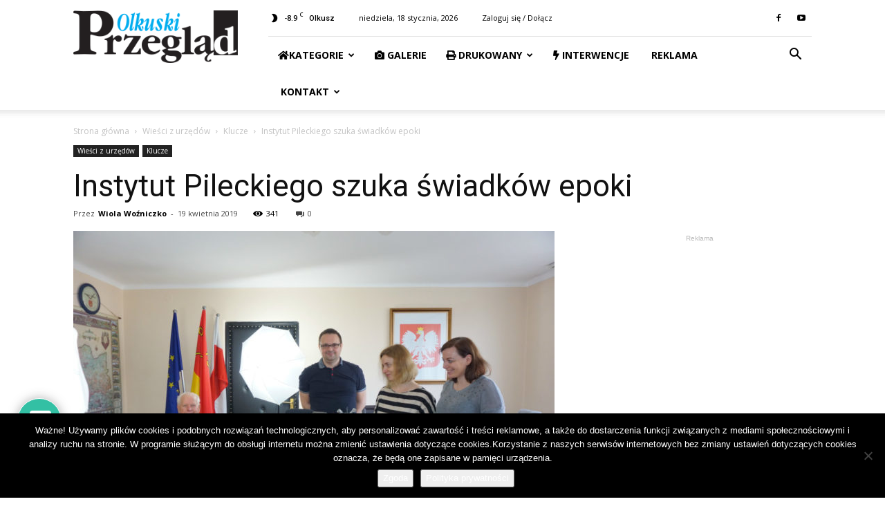

--- FILE ---
content_type: text/html; charset=UTF-8
request_url: https://przeglad.olkuski.pl/instytut-pileckiego-szuka-swiadkow-epoki/
body_size: 40339
content:
<!doctype html >
<!--[if IE 8]>    <html class="ie8" lang="en"> <![endif]-->
<!--[if IE 9]>    <html class="ie9" lang="en"> <![endif]-->
<!--[if gt IE 8]><!--> <html lang="pl-PL"> <!--<![endif]-->
<head>
    <title>Instytut Pileckiego szuka świadków epoki - Przegląd Olkuski</title>
    <meta charset="UTF-8" />
    <meta name="viewport" content="width=device-width, initial-scale=1.0">
    <link rel="pingback" href="https://przeglad.olkuski.pl/xmlrpc.php" />
    <meta name='robots' content='index, follow, max-image-preview:large, max-snippet:-1, max-video-preview:-1' />
<link rel="icon" type="image/png" href="https://przeglad.olkuski.pl/wp-content/uploads/2019/11/favicon.png">
	<!-- This site is optimized with the Yoast SEO plugin v26.7 - https://yoast.com/wordpress/plugins/seo/ -->
	<link rel="canonical" href="https://przeglad.olkuski.pl/instytut-pileckiego-szuka-swiadkow-epoki/" />
	<meta property="og:locale" content="pl_PL" />
	<meta property="og:type" content="article" />
	<meta property="og:title" content="Instytut Pileckiego szuka świadków epoki - Przegląd Olkuski" />
	<meta property="og:description" content="W Kluczach gościła ekipa filmowa, która dla Instytutu Pileckiego w Warszawie dokumentuje wspomnienia z okresu II wojny światowej i nowszej historii na naszym terenie. Realizatorzy nagrań spotkali się na razie z członkami kluczewskiego Koła Światowego Związku Żołnierzy AK, ale planują odwiedzić także kolejnych świadków historii. Nagrania relacji i świadectw osób, które pamiętają czasy totalitaryzmów &#8211; [&hellip;]" />
	<meta property="og:url" content="https://przeglad.olkuski.pl/instytut-pileckiego-szuka-swiadkow-epoki/" />
	<meta property="og:site_name" content="Przegląd Olkuski" />
	<meta property="article:publisher" content="https://pl-pl.facebook.com/przegladolkuski" />
	<meta property="article:published_time" content="2019-04-19T05:28:36+00:00" />
	<meta property="og:image" content="https://przeglad.olkuski.pl/wp-content/uploads/2019/04/wiola_klucze_instytut_pileckiego_2019_2.JPG" />
	<meta property="og:image:width" content="1200" />
	<meta property="og:image:height" content="800" />
	<meta property="og:image:type" content="image/jpeg" />
	<meta name="author" content="Wiola Woźniczko" />
	<meta name="twitter:card" content="summary_large_image" />
	<meta name="twitter:label1" content="Napisane przez" />
	<meta name="twitter:data1" content="Wiola Woźniczko" />
	<meta name="twitter:label2" content="Szacowany czas czytania" />
	<meta name="twitter:data2" content="1 minuta" />
	<script type="application/ld+json" class="yoast-schema-graph">{"@context":"https://schema.org","@graph":[{"@type":"Article","@id":"https://przeglad.olkuski.pl/instytut-pileckiego-szuka-swiadkow-epoki/#article","isPartOf":{"@id":"https://przeglad.olkuski.pl/instytut-pileckiego-szuka-swiadkow-epoki/"},"author":{"name":"Wiola Woźniczko","@id":"https://przeglad.olkuski.pl/#/schema/person/3784f5cf14d018e6fd40907f8ab797c9"},"headline":"Instytut Pileckiego szuka świadków epoki","datePublished":"2019-04-19T05:28:36+00:00","mainEntityOfPage":{"@id":"https://przeglad.olkuski.pl/instytut-pileckiego-szuka-swiadkow-epoki/"},"wordCount":174,"commentCount":0,"publisher":{"@id":"https://przeglad.olkuski.pl/#organization"},"image":{"@id":"https://przeglad.olkuski.pl/instytut-pileckiego-szuka-swiadkow-epoki/#primaryimage"},"thumbnailUrl":"https://przeglad.olkuski.pl/wp-content/uploads/2019/04/wiola_klucze_instytut_pileckiego_2019_2.JPG","articleSection":["Klucze"],"inLanguage":"pl-PL","potentialAction":[{"@type":"CommentAction","name":"Comment","target":["https://przeglad.olkuski.pl/instytut-pileckiego-szuka-swiadkow-epoki/#respond"]}]},{"@type":"WebPage","@id":"https://przeglad.olkuski.pl/instytut-pileckiego-szuka-swiadkow-epoki/","url":"https://przeglad.olkuski.pl/instytut-pileckiego-szuka-swiadkow-epoki/","name":"Instytut Pileckiego szuka świadków epoki - Przegląd Olkuski","isPartOf":{"@id":"https://przeglad.olkuski.pl/#website"},"primaryImageOfPage":{"@id":"https://przeglad.olkuski.pl/instytut-pileckiego-szuka-swiadkow-epoki/#primaryimage"},"image":{"@id":"https://przeglad.olkuski.pl/instytut-pileckiego-szuka-swiadkow-epoki/#primaryimage"},"thumbnailUrl":"https://przeglad.olkuski.pl/wp-content/uploads/2019/04/wiola_klucze_instytut_pileckiego_2019_2.JPG","datePublished":"2019-04-19T05:28:36+00:00","breadcrumb":{"@id":"https://przeglad.olkuski.pl/instytut-pileckiego-szuka-swiadkow-epoki/#breadcrumb"},"inLanguage":"pl-PL","potentialAction":[{"@type":"ReadAction","target":["https://przeglad.olkuski.pl/instytut-pileckiego-szuka-swiadkow-epoki/"]}]},{"@type":"ImageObject","inLanguage":"pl-PL","@id":"https://przeglad.olkuski.pl/instytut-pileckiego-szuka-swiadkow-epoki/#primaryimage","url":"https://przeglad.olkuski.pl/wp-content/uploads/2019/04/wiola_klucze_instytut_pileckiego_2019_2.JPG","contentUrl":"https://przeglad.olkuski.pl/wp-content/uploads/2019/04/wiola_klucze_instytut_pileckiego_2019_2.JPG","width":1200,"height":800,"caption":"instytut pileckiego 2019 2"},{"@type":"BreadcrumbList","@id":"https://przeglad.olkuski.pl/instytut-pileckiego-szuka-swiadkow-epoki/#breadcrumb","itemListElement":[{"@type":"ListItem","position":1,"name":"Strona główna","item":"https://przeglad.olkuski.pl/"},{"@type":"ListItem","position":2,"name":"Instytut Pileckiego szuka świadków epoki"}]},{"@type":"WebSite","@id":"https://przeglad.olkuski.pl/#website","url":"https://przeglad.olkuski.pl/","name":"Przegląd Olkuski","description":"","publisher":{"@id":"https://przeglad.olkuski.pl/#organization"},"potentialAction":[{"@type":"SearchAction","target":{"@type":"EntryPoint","urlTemplate":"https://przeglad.olkuski.pl/?s={search_term_string}"},"query-input":{"@type":"PropertyValueSpecification","valueRequired":true,"valueName":"search_term_string"}}],"inLanguage":"pl-PL"},{"@type":"Organization","@id":"https://przeglad.olkuski.pl/#organization","name":"Przegląd Olkuski","url":"https://przeglad.olkuski.pl/","logo":{"@type":"ImageObject","inLanguage":"pl-PL","@id":"https://przeglad.olkuski.pl/#/schema/logo/image/","url":"https://przeglad.olkuski.pl/wp-content/uploads/2019/11/Przeglad-Olkuski-logo-v9.png","contentUrl":"https://przeglad.olkuski.pl/wp-content/uploads/2019/11/Przeglad-Olkuski-logo-v9.png","width":284,"height":90,"caption":"Przegląd Olkuski"},"image":{"@id":"https://przeglad.olkuski.pl/#/schema/logo/image/"},"sameAs":["https://pl-pl.facebook.com/przegladolkuski"]},{"@type":"Person","@id":"https://przeglad.olkuski.pl/#/schema/person/3784f5cf14d018e6fd40907f8ab797c9","name":"Wiola Woźniczko","image":{"@type":"ImageObject","inLanguage":"pl-PL","@id":"https://przeglad.olkuski.pl/#/schema/person/image/","url":"https://secure.gravatar.com/avatar/c454e7234b70f365c05ff89af2e200813cdcd9a5ac4489ce85a44fbfc4c0b74a?s=96&d=identicon&r=g","contentUrl":"https://secure.gravatar.com/avatar/c454e7234b70f365c05ff89af2e200813cdcd9a5ac4489ce85a44fbfc4c0b74a?s=96&d=identicon&r=g","caption":"Wiola Woźniczko"},"url":"https://przeglad.olkuski.pl/author/wiola/"}]}</script>
	<!-- / Yoast SEO plugin. -->


<link rel='dns-prefetch' href='//www.google.com' />
<link rel='dns-prefetch' href='//fonts.googleapis.com' />
<link rel='dns-prefetch' href='//www.googletagmanager.com' />
<link rel="alternate" type="application/rss+xml" title="Przegląd Olkuski &raquo; Kanał z wpisami" href="https://przeglad.olkuski.pl/feed/" />
<link rel="alternate" type="application/rss+xml" title="Przegląd Olkuski &raquo; Kanał z komentarzami" href="https://przeglad.olkuski.pl/comments/feed/" />
<link rel="alternate" type="application/rss+xml" title="Przegląd Olkuski &raquo; Instytut Pileckiego szuka świadków epoki Kanał z komentarzami" href="https://przeglad.olkuski.pl/instytut-pileckiego-szuka-swiadkow-epoki/feed/" />
<link rel="alternate" title="oEmbed (JSON)" type="application/json+oembed" href="https://przeglad.olkuski.pl/wp-json/oembed/1.0/embed?url=https%3A%2F%2Fprzeglad.olkuski.pl%2Finstytut-pileckiego-szuka-swiadkow-epoki%2F" />
<link rel="alternate" title="oEmbed (XML)" type="text/xml+oembed" href="https://przeglad.olkuski.pl/wp-json/oembed/1.0/embed?url=https%3A%2F%2Fprzeglad.olkuski.pl%2Finstytut-pileckiego-szuka-swiadkow-epoki%2F&#038;format=xml" />
<style id='wp-img-auto-sizes-contain-inline-css' type='text/css'>
img:is([sizes=auto i],[sizes^="auto," i]){contain-intrinsic-size:3000px 1500px}
/*# sourceURL=wp-img-auto-sizes-contain-inline-css */
</style>
<link rel='stylesheet' id='ups-front-css-css' href='https://przeglad.olkuski.pl/wp-content/plugins/udi_press_server/template/css/style.css?ver=6.9' type='text/css' media='all' />
<style id='wp-emoji-styles-inline-css' type='text/css'>

	img.wp-smiley, img.emoji {
		display: inline !important;
		border: none !important;
		box-shadow: none !important;
		height: 1em !important;
		width: 1em !important;
		margin: 0 0.07em !important;
		vertical-align: -0.1em !important;
		background: none !important;
		padding: 0 !important;
	}
/*# sourceURL=wp-emoji-styles-inline-css */
</style>
<link rel='stylesheet' id='wp-block-library-css' href='https://przeglad.olkuski.pl/wp-includes/css/dist/block-library/style.min.css?ver=6.9' type='text/css' media='all' />
<style id='global-styles-inline-css' type='text/css'>
:root{--wp--preset--aspect-ratio--square: 1;--wp--preset--aspect-ratio--4-3: 4/3;--wp--preset--aspect-ratio--3-4: 3/4;--wp--preset--aspect-ratio--3-2: 3/2;--wp--preset--aspect-ratio--2-3: 2/3;--wp--preset--aspect-ratio--16-9: 16/9;--wp--preset--aspect-ratio--9-16: 9/16;--wp--preset--color--black: #000000;--wp--preset--color--cyan-bluish-gray: #abb8c3;--wp--preset--color--white: #ffffff;--wp--preset--color--pale-pink: #f78da7;--wp--preset--color--vivid-red: #cf2e2e;--wp--preset--color--luminous-vivid-orange: #ff6900;--wp--preset--color--luminous-vivid-amber: #fcb900;--wp--preset--color--light-green-cyan: #7bdcb5;--wp--preset--color--vivid-green-cyan: #00d084;--wp--preset--color--pale-cyan-blue: #8ed1fc;--wp--preset--color--vivid-cyan-blue: #0693e3;--wp--preset--color--vivid-purple: #9b51e0;--wp--preset--gradient--vivid-cyan-blue-to-vivid-purple: linear-gradient(135deg,rgb(6,147,227) 0%,rgb(155,81,224) 100%);--wp--preset--gradient--light-green-cyan-to-vivid-green-cyan: linear-gradient(135deg,rgb(122,220,180) 0%,rgb(0,208,130) 100%);--wp--preset--gradient--luminous-vivid-amber-to-luminous-vivid-orange: linear-gradient(135deg,rgb(252,185,0) 0%,rgb(255,105,0) 100%);--wp--preset--gradient--luminous-vivid-orange-to-vivid-red: linear-gradient(135deg,rgb(255,105,0) 0%,rgb(207,46,46) 100%);--wp--preset--gradient--very-light-gray-to-cyan-bluish-gray: linear-gradient(135deg,rgb(238,238,238) 0%,rgb(169,184,195) 100%);--wp--preset--gradient--cool-to-warm-spectrum: linear-gradient(135deg,rgb(74,234,220) 0%,rgb(151,120,209) 20%,rgb(207,42,186) 40%,rgb(238,44,130) 60%,rgb(251,105,98) 80%,rgb(254,248,76) 100%);--wp--preset--gradient--blush-light-purple: linear-gradient(135deg,rgb(255,206,236) 0%,rgb(152,150,240) 100%);--wp--preset--gradient--blush-bordeaux: linear-gradient(135deg,rgb(254,205,165) 0%,rgb(254,45,45) 50%,rgb(107,0,62) 100%);--wp--preset--gradient--luminous-dusk: linear-gradient(135deg,rgb(255,203,112) 0%,rgb(199,81,192) 50%,rgb(65,88,208) 100%);--wp--preset--gradient--pale-ocean: linear-gradient(135deg,rgb(255,245,203) 0%,rgb(182,227,212) 50%,rgb(51,167,181) 100%);--wp--preset--gradient--electric-grass: linear-gradient(135deg,rgb(202,248,128) 0%,rgb(113,206,126) 100%);--wp--preset--gradient--midnight: linear-gradient(135deg,rgb(2,3,129) 0%,rgb(40,116,252) 100%);--wp--preset--font-size--small: 11px;--wp--preset--font-size--medium: 20px;--wp--preset--font-size--large: 32px;--wp--preset--font-size--x-large: 42px;--wp--preset--font-size--regular: 15px;--wp--preset--font-size--larger: 50px;--wp--preset--spacing--20: 0.44rem;--wp--preset--spacing--30: 0.67rem;--wp--preset--spacing--40: 1rem;--wp--preset--spacing--50: 1.5rem;--wp--preset--spacing--60: 2.25rem;--wp--preset--spacing--70: 3.38rem;--wp--preset--spacing--80: 5.06rem;--wp--preset--shadow--natural: 6px 6px 9px rgba(0, 0, 0, 0.2);--wp--preset--shadow--deep: 12px 12px 50px rgba(0, 0, 0, 0.4);--wp--preset--shadow--sharp: 6px 6px 0px rgba(0, 0, 0, 0.2);--wp--preset--shadow--outlined: 6px 6px 0px -3px rgb(255, 255, 255), 6px 6px rgb(0, 0, 0);--wp--preset--shadow--crisp: 6px 6px 0px rgb(0, 0, 0);}:where(.is-layout-flex){gap: 0.5em;}:where(.is-layout-grid){gap: 0.5em;}body .is-layout-flex{display: flex;}.is-layout-flex{flex-wrap: wrap;align-items: center;}.is-layout-flex > :is(*, div){margin: 0;}body .is-layout-grid{display: grid;}.is-layout-grid > :is(*, div){margin: 0;}:where(.wp-block-columns.is-layout-flex){gap: 2em;}:where(.wp-block-columns.is-layout-grid){gap: 2em;}:where(.wp-block-post-template.is-layout-flex){gap: 1.25em;}:where(.wp-block-post-template.is-layout-grid){gap: 1.25em;}.has-black-color{color: var(--wp--preset--color--black) !important;}.has-cyan-bluish-gray-color{color: var(--wp--preset--color--cyan-bluish-gray) !important;}.has-white-color{color: var(--wp--preset--color--white) !important;}.has-pale-pink-color{color: var(--wp--preset--color--pale-pink) !important;}.has-vivid-red-color{color: var(--wp--preset--color--vivid-red) !important;}.has-luminous-vivid-orange-color{color: var(--wp--preset--color--luminous-vivid-orange) !important;}.has-luminous-vivid-amber-color{color: var(--wp--preset--color--luminous-vivid-amber) !important;}.has-light-green-cyan-color{color: var(--wp--preset--color--light-green-cyan) !important;}.has-vivid-green-cyan-color{color: var(--wp--preset--color--vivid-green-cyan) !important;}.has-pale-cyan-blue-color{color: var(--wp--preset--color--pale-cyan-blue) !important;}.has-vivid-cyan-blue-color{color: var(--wp--preset--color--vivid-cyan-blue) !important;}.has-vivid-purple-color{color: var(--wp--preset--color--vivid-purple) !important;}.has-black-background-color{background-color: var(--wp--preset--color--black) !important;}.has-cyan-bluish-gray-background-color{background-color: var(--wp--preset--color--cyan-bluish-gray) !important;}.has-white-background-color{background-color: var(--wp--preset--color--white) !important;}.has-pale-pink-background-color{background-color: var(--wp--preset--color--pale-pink) !important;}.has-vivid-red-background-color{background-color: var(--wp--preset--color--vivid-red) !important;}.has-luminous-vivid-orange-background-color{background-color: var(--wp--preset--color--luminous-vivid-orange) !important;}.has-luminous-vivid-amber-background-color{background-color: var(--wp--preset--color--luminous-vivid-amber) !important;}.has-light-green-cyan-background-color{background-color: var(--wp--preset--color--light-green-cyan) !important;}.has-vivid-green-cyan-background-color{background-color: var(--wp--preset--color--vivid-green-cyan) !important;}.has-pale-cyan-blue-background-color{background-color: var(--wp--preset--color--pale-cyan-blue) !important;}.has-vivid-cyan-blue-background-color{background-color: var(--wp--preset--color--vivid-cyan-blue) !important;}.has-vivid-purple-background-color{background-color: var(--wp--preset--color--vivid-purple) !important;}.has-black-border-color{border-color: var(--wp--preset--color--black) !important;}.has-cyan-bluish-gray-border-color{border-color: var(--wp--preset--color--cyan-bluish-gray) !important;}.has-white-border-color{border-color: var(--wp--preset--color--white) !important;}.has-pale-pink-border-color{border-color: var(--wp--preset--color--pale-pink) !important;}.has-vivid-red-border-color{border-color: var(--wp--preset--color--vivid-red) !important;}.has-luminous-vivid-orange-border-color{border-color: var(--wp--preset--color--luminous-vivid-orange) !important;}.has-luminous-vivid-amber-border-color{border-color: var(--wp--preset--color--luminous-vivid-amber) !important;}.has-light-green-cyan-border-color{border-color: var(--wp--preset--color--light-green-cyan) !important;}.has-vivid-green-cyan-border-color{border-color: var(--wp--preset--color--vivid-green-cyan) !important;}.has-pale-cyan-blue-border-color{border-color: var(--wp--preset--color--pale-cyan-blue) !important;}.has-vivid-cyan-blue-border-color{border-color: var(--wp--preset--color--vivid-cyan-blue) !important;}.has-vivid-purple-border-color{border-color: var(--wp--preset--color--vivid-purple) !important;}.has-vivid-cyan-blue-to-vivid-purple-gradient-background{background: var(--wp--preset--gradient--vivid-cyan-blue-to-vivid-purple) !important;}.has-light-green-cyan-to-vivid-green-cyan-gradient-background{background: var(--wp--preset--gradient--light-green-cyan-to-vivid-green-cyan) !important;}.has-luminous-vivid-amber-to-luminous-vivid-orange-gradient-background{background: var(--wp--preset--gradient--luminous-vivid-amber-to-luminous-vivid-orange) !important;}.has-luminous-vivid-orange-to-vivid-red-gradient-background{background: var(--wp--preset--gradient--luminous-vivid-orange-to-vivid-red) !important;}.has-very-light-gray-to-cyan-bluish-gray-gradient-background{background: var(--wp--preset--gradient--very-light-gray-to-cyan-bluish-gray) !important;}.has-cool-to-warm-spectrum-gradient-background{background: var(--wp--preset--gradient--cool-to-warm-spectrum) !important;}.has-blush-light-purple-gradient-background{background: var(--wp--preset--gradient--blush-light-purple) !important;}.has-blush-bordeaux-gradient-background{background: var(--wp--preset--gradient--blush-bordeaux) !important;}.has-luminous-dusk-gradient-background{background: var(--wp--preset--gradient--luminous-dusk) !important;}.has-pale-ocean-gradient-background{background: var(--wp--preset--gradient--pale-ocean) !important;}.has-electric-grass-gradient-background{background: var(--wp--preset--gradient--electric-grass) !important;}.has-midnight-gradient-background{background: var(--wp--preset--gradient--midnight) !important;}.has-small-font-size{font-size: var(--wp--preset--font-size--small) !important;}.has-medium-font-size{font-size: var(--wp--preset--font-size--medium) !important;}.has-large-font-size{font-size: var(--wp--preset--font-size--large) !important;}.has-x-large-font-size{font-size: var(--wp--preset--font-size--x-large) !important;}
/*# sourceURL=global-styles-inline-css */
</style>

<style id='classic-theme-styles-inline-css' type='text/css'>
/*! This file is auto-generated */
.wp-block-button__link{color:#fff;background-color:#32373c;border-radius:9999px;box-shadow:none;text-decoration:none;padding:calc(.667em + 2px) calc(1.333em + 2px);font-size:1.125em}.wp-block-file__button{background:#32373c;color:#fff;text-decoration:none}
/*# sourceURL=/wp-includes/css/classic-themes.min.css */
</style>
<link rel='stylesheet' id='_ning_font_awesome_css-css' href='https://przeglad.olkuski.pl/wp-content/plugins/angwp/assets/fonts/font-awesome/css/font-awesome.min.css?ver=1.6.2' type='text/css' media='all' />
<link rel='stylesheet' id='_ning_css-css' href='https://przeglad.olkuski.pl/wp-content/plugins/angwp/assets/dist/angwp.bundle.js.css?ver=1.6.2' type='text/css' media='all' />
<link rel='stylesheet' id='spr_col_animate_css-css' href='https://przeglad.olkuski.pl/wp-content/plugins/angwp/include/extensions/spr_columns/assets/css/animate.min.css?ver=1.6.2' type='text/css' media='all' />
<link rel='stylesheet' id='spr_col_css-css' href='https://przeglad.olkuski.pl/wp-content/plugins/angwp/include/extensions/spr_columns/assets/css/spr_columns.css?ver=1.6.2' type='text/css' media='all' />
<link rel='stylesheet' id='cookie-notice-front-css' href='https://przeglad.olkuski.pl/wp-content/plugins/cookie-notice/css/front.min.css?ver=2.5.11' type='text/css' media='all' />
<link rel='stylesheet' id='ppress-frontend-css' href='https://przeglad.olkuski.pl/wp-content/plugins/wp-user-avatar/assets/css/frontend.min.css?ver=4.16.8' type='text/css' media='all' />
<link rel='stylesheet' id='ppress-flatpickr-css' href='https://przeglad.olkuski.pl/wp-content/plugins/wp-user-avatar/assets/flatpickr/flatpickr.min.css?ver=4.16.8' type='text/css' media='all' />
<link rel='stylesheet' id='ppress-select2-css' href='https://przeglad.olkuski.pl/wp-content/plugins/wp-user-avatar/assets/select2/select2.min.css?ver=6.9' type='text/css' media='all' />
<link rel='stylesheet' id='td-plugin-multi-purpose-css' href='https://przeglad.olkuski.pl/wp-content/plugins/td-composer/td-multi-purpose/style.css?ver=c4e3da18d11732bf68ab9e3cf0d701cc' type='text/css' media='all' />
<link rel='stylesheet' id='google-fonts-style-css' href='https://fonts.googleapis.com/css?family=Open+Sans%3A300italic%2C400%2C400italic%2C600%2C600italic%2C700%7CRoboto%3A300%2C400%2C400italic%2C500%2C500italic%2C700%2C900&#038;display=swap&#038;ver=10' type='text/css' media='all' />
<link rel='stylesheet' id='wpdiscuz-frontend-css-css' href='https://przeglad.olkuski.pl/wp-content/plugins/wpdiscuz/themes/default/style.css?ver=7.6.43' type='text/css' media='all' />
<style id='wpdiscuz-frontend-css-inline-css' type='text/css'>
 #wpdcom .wpd-blog-administrator .wpd-comment-label{color:#ffffff;background-color:#00B38F;border:none}#wpdcom .wpd-blog-administrator .wpd-comment-author, #wpdcom .wpd-blog-administrator .wpd-comment-author a{color:#00B38F}#wpdcom.wpd-layout-1 .wpd-comment .wpd-blog-administrator .wpd-avatar img{border-color:#00B38F}#wpdcom.wpd-layout-2 .wpd-comment.wpd-reply .wpd-comment-wrap.wpd-blog-administrator{border-left:3px solid #00B38F}#wpdcom.wpd-layout-2 .wpd-comment .wpd-blog-administrator .wpd-avatar img{border-bottom-color:#00B38F}#wpdcom.wpd-layout-3 .wpd-blog-administrator .wpd-comment-subheader{border-top:1px dashed #00B38F}#wpdcom.wpd-layout-3 .wpd-reply .wpd-blog-administrator .wpd-comment-right{border-left:1px solid #00B38F}#wpdcom .wpd-blog-editor .wpd-comment-label{color:#ffffff;background-color:#00B38F;border:none}#wpdcom .wpd-blog-editor .wpd-comment-author, #wpdcom .wpd-blog-editor .wpd-comment-author a{color:#00B38F}#wpdcom.wpd-layout-1 .wpd-comment .wpd-blog-editor .wpd-avatar img{border-color:#00B38F}#wpdcom.wpd-layout-2 .wpd-comment.wpd-reply .wpd-comment-wrap.wpd-blog-editor{border-left:3px solid #00B38F}#wpdcom.wpd-layout-2 .wpd-comment .wpd-blog-editor .wpd-avatar img{border-bottom-color:#00B38F}#wpdcom.wpd-layout-3 .wpd-blog-editor .wpd-comment-subheader{border-top:1px dashed #00B38F}#wpdcom.wpd-layout-3 .wpd-reply .wpd-blog-editor .wpd-comment-right{border-left:1px solid #00B38F}#wpdcom .wpd-blog-author .wpd-comment-label{color:#ffffff;background-color:#00B38F;border:none}#wpdcom .wpd-blog-author .wpd-comment-author, #wpdcom .wpd-blog-author .wpd-comment-author a{color:#00B38F}#wpdcom.wpd-layout-1 .wpd-comment .wpd-blog-author .wpd-avatar img{border-color:#00B38F}#wpdcom.wpd-layout-2 .wpd-comment .wpd-blog-author .wpd-avatar img{border-bottom-color:#00B38F}#wpdcom.wpd-layout-3 .wpd-blog-author .wpd-comment-subheader{border-top:1px dashed #00B38F}#wpdcom.wpd-layout-3 .wpd-reply .wpd-blog-author .wpd-comment-right{border-left:1px solid #00B38F}#wpdcom .wpd-blog-contributor .wpd-comment-label{color:#ffffff;background-color:#00B38F;border:none}#wpdcom .wpd-blog-contributor .wpd-comment-author, #wpdcom .wpd-blog-contributor .wpd-comment-author a{color:#00B38F}#wpdcom.wpd-layout-1 .wpd-comment .wpd-blog-contributor .wpd-avatar img{border-color:#00B38F}#wpdcom.wpd-layout-2 .wpd-comment .wpd-blog-contributor .wpd-avatar img{border-bottom-color:#00B38F}#wpdcom.wpd-layout-3 .wpd-blog-contributor .wpd-comment-subheader{border-top:1px dashed #00B38F}#wpdcom.wpd-layout-3 .wpd-reply .wpd-blog-contributor .wpd-comment-right{border-left:1px solid #00B38F}#wpdcom .wpd-blog-subscriber .wpd-comment-label{color:#ffffff;background-color:#00B38F;border:none}#wpdcom .wpd-blog-subscriber .wpd-comment-author, #wpdcom .wpd-blog-subscriber .wpd-comment-author a{color:#00B38F}#wpdcom.wpd-layout-2 .wpd-comment .wpd-blog-subscriber .wpd-avatar img{border-bottom-color:#00B38F}#wpdcom.wpd-layout-3 .wpd-blog-subscriber .wpd-comment-subheader{border-top:1px dashed #00B38F}#wpdcom .wpd-blog-wpseo_manager .wpd-comment-label{color:#ffffff;background-color:#00B38F;border:none}#wpdcom .wpd-blog-wpseo_manager .wpd-comment-author, #wpdcom .wpd-blog-wpseo_manager .wpd-comment-author a{color:#00B38F}#wpdcom.wpd-layout-1 .wpd-comment .wpd-blog-wpseo_manager .wpd-avatar img{border-color:#00B38F}#wpdcom.wpd-layout-2 .wpd-comment .wpd-blog-wpseo_manager .wpd-avatar img{border-bottom-color:#00B38F}#wpdcom.wpd-layout-3 .wpd-blog-wpseo_manager .wpd-comment-subheader{border-top:1px dashed #00B38F}#wpdcom.wpd-layout-3 .wpd-reply .wpd-blog-wpseo_manager .wpd-comment-right{border-left:1px solid #00B38F}#wpdcom .wpd-blog-wpseo_editor .wpd-comment-label{color:#ffffff;background-color:#00B38F;border:none}#wpdcom .wpd-blog-wpseo_editor .wpd-comment-author, #wpdcom .wpd-blog-wpseo_editor .wpd-comment-author a{color:#00B38F}#wpdcom.wpd-layout-1 .wpd-comment .wpd-blog-wpseo_editor .wpd-avatar img{border-color:#00B38F}#wpdcom.wpd-layout-2 .wpd-comment .wpd-blog-wpseo_editor .wpd-avatar img{border-bottom-color:#00B38F}#wpdcom.wpd-layout-3 .wpd-blog-wpseo_editor .wpd-comment-subheader{border-top:1px dashed #00B38F}#wpdcom.wpd-layout-3 .wpd-reply .wpd-blog-wpseo_editor .wpd-comment-right{border-left:1px solid #00B38F}#wpdcom .wpd-blog-translator .wpd-comment-label{color:#ffffff;background-color:#00B38F;border:none}#wpdcom .wpd-blog-translator .wpd-comment-author, #wpdcom .wpd-blog-translator .wpd-comment-author a{color:#00B38F}#wpdcom.wpd-layout-1 .wpd-comment .wpd-blog-translator .wpd-avatar img{border-color:#00B38F}#wpdcom.wpd-layout-2 .wpd-comment .wpd-blog-translator .wpd-avatar img{border-bottom-color:#00B38F}#wpdcom.wpd-layout-3 .wpd-blog-translator .wpd-comment-subheader{border-top:1px dashed #00B38F}#wpdcom.wpd-layout-3 .wpd-reply .wpd-blog-translator .wpd-comment-right{border-left:1px solid #00B38F}#wpdcom .wpd-blog-post_author .wpd-comment-label{color:#ffffff;background-color:#00B38F;border:none}#wpdcom .wpd-blog-post_author .wpd-comment-author, #wpdcom .wpd-blog-post_author .wpd-comment-author a{color:#00B38F}#wpdcom .wpd-blog-post_author .wpd-avatar img{border-color:#00B38F}#wpdcom.wpd-layout-1 .wpd-comment .wpd-blog-post_author .wpd-avatar img{border-color:#00B38F}#wpdcom.wpd-layout-2 .wpd-comment.wpd-reply .wpd-comment-wrap.wpd-blog-post_author{border-left:3px solid #00B38F}#wpdcom.wpd-layout-2 .wpd-comment .wpd-blog-post_author .wpd-avatar img{border-bottom-color:#00B38F}#wpdcom.wpd-layout-3 .wpd-blog-post_author .wpd-comment-subheader{border-top:1px dashed #00B38F}#wpdcom.wpd-layout-3 .wpd-reply .wpd-blog-post_author .wpd-comment-right{border-left:1px solid #00B38F}#wpdcom .wpd-blog-guest .wpd-comment-label{color:#ffffff;background-color:#00B38F;border:none}#wpdcom .wpd-blog-guest .wpd-comment-author, #wpdcom .wpd-blog-guest .wpd-comment-author a{color:#00B38F}#wpdcom.wpd-layout-3 .wpd-blog-guest .wpd-comment-subheader{border-top:1px dashed #00B38F}#comments, #respond, .comments-area, #wpdcom{}#wpdcom .ql-editor > *{color:#777777}#wpdcom .ql-editor::before{}#wpdcom .ql-toolbar{border:1px solid #DDDDDD;border-top:none}#wpdcom .ql-container{border:1px solid #DDDDDD;border-bottom:none}#wpdcom .wpd-form-row .wpdiscuz-item input[type="text"], #wpdcom .wpd-form-row .wpdiscuz-item input[type="email"], #wpdcom .wpd-form-row .wpdiscuz-item input[type="url"], #wpdcom .wpd-form-row .wpdiscuz-item input[type="color"], #wpdcom .wpd-form-row .wpdiscuz-item input[type="date"], #wpdcom .wpd-form-row .wpdiscuz-item input[type="datetime"], #wpdcom .wpd-form-row .wpdiscuz-item input[type="datetime-local"], #wpdcom .wpd-form-row .wpdiscuz-item input[type="month"], #wpdcom .wpd-form-row .wpdiscuz-item input[type="number"], #wpdcom .wpd-form-row .wpdiscuz-item input[type="time"], #wpdcom textarea, #wpdcom select{border:1px solid #DDDDDD;color:#777777}#wpdcom .wpd-form-row .wpdiscuz-item textarea{border:1px solid #DDDDDD}#wpdcom input::placeholder, #wpdcom textarea::placeholder, #wpdcom input::-moz-placeholder, #wpdcom textarea::-webkit-input-placeholder{}#wpdcom .wpd-comment-text{color:#777777}#wpdcom .wpd-thread-head .wpd-thread-info{border-bottom:2px solid #00B38F}#wpdcom .wpd-thread-head .wpd-thread-info.wpd-reviews-tab svg{fill:#00B38F}#wpdcom .wpd-thread-head .wpdiscuz-user-settings{border-bottom:2px solid #00B38F}#wpdcom .wpd-thread-head .wpdiscuz-user-settings:hover{color:#00B38F}#wpdcom .wpd-comment .wpd-follow-link:hover{color:#00B38F}#wpdcom .wpd-comment-status .wpd-sticky{color:#00B38F}#wpdcom .wpd-thread-filter .wpdf-active{color:#00B38F;border-bottom-color:#00B38F}#wpdcom .wpd-comment-info-bar{border:1px dashed #33c3a6;background:#e6f8f4}#wpdcom .wpd-comment-info-bar .wpd-current-view i{color:#00B38F}#wpdcom .wpd-filter-view-all:hover{background:#00B38F}#wpdcom .wpdiscuz-item .wpdiscuz-rating > label{color:#DDDDDD}#wpdcom .wpdiscuz-item .wpdiscuz-rating:not(:checked) > label:hover, .wpdiscuz-rating:not(:checked) > label:hover ~ label{}#wpdcom .wpdiscuz-item .wpdiscuz-rating > input ~ label:hover, #wpdcom .wpdiscuz-item .wpdiscuz-rating > input:not(:checked) ~ label:hover ~ label, #wpdcom .wpdiscuz-item .wpdiscuz-rating > input:not(:checked) ~ label:hover ~ label{color:#FFED85}#wpdcom .wpdiscuz-item .wpdiscuz-rating > input:checked ~ label:hover, #wpdcom .wpdiscuz-item .wpdiscuz-rating > input:checked ~ label:hover, #wpdcom .wpdiscuz-item .wpdiscuz-rating > label:hover ~ input:checked ~ label, #wpdcom .wpdiscuz-item .wpdiscuz-rating > input:checked + label:hover ~ label, #wpdcom .wpdiscuz-item .wpdiscuz-rating > input:checked ~ label:hover ~ label, .wpd-custom-field .wcf-active-star, #wpdcom .wpdiscuz-item .wpdiscuz-rating > input:checked ~ label{color:#FFD700}#wpd-post-rating .wpd-rating-wrap .wpd-rating-stars svg .wpd-star{fill:#DDDDDD}#wpd-post-rating .wpd-rating-wrap .wpd-rating-stars svg .wpd-active{fill:#FFD700}#wpd-post-rating .wpd-rating-wrap .wpd-rate-starts svg .wpd-star{fill:#DDDDDD}#wpd-post-rating .wpd-rating-wrap .wpd-rate-starts:hover svg .wpd-star{fill:#FFED85}#wpd-post-rating.wpd-not-rated .wpd-rating-wrap .wpd-rate-starts svg:hover ~ svg .wpd-star{fill:#DDDDDD}.wpdiscuz-post-rating-wrap .wpd-rating .wpd-rating-wrap .wpd-rating-stars svg .wpd-star{fill:#DDDDDD}.wpdiscuz-post-rating-wrap .wpd-rating .wpd-rating-wrap .wpd-rating-stars svg .wpd-active{fill:#FFD700}#wpdcom .wpd-comment .wpd-follow-active{color:#ff7a00}#wpdcom .page-numbers{color:#555;border:#555 1px solid}#wpdcom span.current{background:#555}#wpdcom.wpd-layout-1 .wpd-new-loaded-comment > .wpd-comment-wrap > .wpd-comment-right{background:#FFFAD6}#wpdcom.wpd-layout-2 .wpd-new-loaded-comment.wpd-comment > .wpd-comment-wrap > .wpd-comment-right{background:#FFFAD6}#wpdcom.wpd-layout-2 .wpd-new-loaded-comment.wpd-comment.wpd-reply > .wpd-comment-wrap > .wpd-comment-right{background:transparent}#wpdcom.wpd-layout-2 .wpd-new-loaded-comment.wpd-comment.wpd-reply > .wpd-comment-wrap{background:#FFFAD6}#wpdcom.wpd-layout-3 .wpd-new-loaded-comment.wpd-comment > .wpd-comment-wrap > .wpd-comment-right{background:#FFFAD6}#wpdcom .wpd-follow:hover i, #wpdcom .wpd-unfollow:hover i, #wpdcom .wpd-comment .wpd-follow-active:hover i{color:#00B38F}#wpdcom .wpdiscuz-readmore{cursor:pointer;color:#00B38F}.wpd-custom-field .wcf-pasiv-star, #wpcomm .wpdiscuz-item .wpdiscuz-rating > label{color:#DDDDDD}.wpd-wrapper .wpd-list-item.wpd-active{border-top:3px solid #00B38F}#wpdcom.wpd-layout-2 .wpd-comment.wpd-reply.wpd-unapproved-comment .wpd-comment-wrap{border-left:3px solid #FFFAD6}#wpdcom.wpd-layout-3 .wpd-comment.wpd-reply.wpd-unapproved-comment .wpd-comment-right{border-left:1px solid #FFFAD6}#wpdcom .wpd-prim-button{background-color:#07B290;color:#FFFFFF}#wpdcom .wpd_label__check i.wpdicon-on{color:#07B290;border:1px solid #83d9c8}#wpd-bubble-wrapper #wpd-bubble-all-comments-count{color:#1DB99A}#wpd-bubble-wrapper > div{background-color:#1DB99A}#wpd-bubble-wrapper > #wpd-bubble #wpd-bubble-add-message{background-color:#1DB99A}#wpd-bubble-wrapper > #wpd-bubble #wpd-bubble-add-message::before{border-left-color:#1DB99A;border-right-color:#1DB99A}#wpd-bubble-wrapper.wpd-right-corner > #wpd-bubble #wpd-bubble-add-message::before{border-left-color:#1DB99A;border-right-color:#1DB99A}.wpd-inline-icon-wrapper path.wpd-inline-icon-first{fill:#1DB99A}.wpd-inline-icon-count{background-color:#1DB99A}.wpd-inline-icon-count::before{border-right-color:#1DB99A}.wpd-inline-form-wrapper::before{border-bottom-color:#1DB99A}.wpd-inline-form-question{background-color:#1DB99A}.wpd-inline-form{background-color:#1DB99A}.wpd-last-inline-comments-wrapper{border-color:#1DB99A}.wpd-last-inline-comments-wrapper::before{border-bottom-color:#1DB99A}.wpd-last-inline-comments-wrapper .wpd-view-all-inline-comments{background:#1DB99A}.wpd-last-inline-comments-wrapper .wpd-view-all-inline-comments:hover,.wpd-last-inline-comments-wrapper .wpd-view-all-inline-comments:active,.wpd-last-inline-comments-wrapper .wpd-view-all-inline-comments:focus{background-color:#1DB99A}#wpdcom .ql-snow .ql-tooltip[data-mode="link"]::before{content:"Wpisz odnośnik:"}#wpdcom .ql-snow .ql-tooltip.ql-editing a.ql-action::after{content:"Zapisz"}.comments-area{width:auto}
/*# sourceURL=wpdiscuz-frontend-css-inline-css */
</style>
<link rel='stylesheet' id='wpdiscuz-fa-css' href='https://przeglad.olkuski.pl/wp-content/plugins/wpdiscuz/assets/third-party/font-awesome-5.13.0/css/fa.min.css?ver=7.6.43' type='text/css' media='all' />
<link rel='stylesheet' id='wpdiscuz-combo-css-css' href='https://przeglad.olkuski.pl/wp-content/plugins/wpdiscuz/assets/css/wpdiscuz-combo.min.css?ver=6.9' type='text/css' media='all' />
<link rel='stylesheet' id='td-theme-css' href='https://przeglad.olkuski.pl/wp-content/themes/Newspaper/style.css?ver=10' type='text/css' media='all' />
<style id='td-theme-inline-css' type='text/css'>
    
        @media (max-width: 767px) {
            .td-header-desktop-wrap {
                display: none;
            }
        }
        @media (min-width: 767px) {
            .td-header-mobile-wrap {
                display: none;
            }
        }
    
	
/*# sourceURL=td-theme-inline-css */
</style>
<link rel='stylesheet' id='td-legacy-framework-front-style-css' href='https://przeglad.olkuski.pl/wp-content/plugins/td-composer/legacy/Newspaper/assets/css/td_legacy_main.css?ver=c4e3da18d11732bf68ab9e3cf0d701cc' type='text/css' media='all' />
<link rel='stylesheet' id='td-standard-pack-framework-front-style-css' href='https://przeglad.olkuski.pl/wp-content/plugins/td-standard-pack/Newspaper/assets/css/td_standard_pack_main.css?ver=861e55e5d2d462979b5020cb50e682ce' type='text/css' media='all' />
<link rel='stylesheet' id='tdb_front_style-css' href='https://przeglad.olkuski.pl/wp-content/plugins/td-cloud-library/assets/css/tdb_less_front.css?ver=315dfeb33c98e6d36cfd457b4f4f891d' type='text/css' media='all' />
<script type="text/javascript">
            window._nslDOMReady = (function () {
                const executedCallbacks = new Set();
            
                return function (callback) {
                    /**
                    * Third parties might dispatch DOMContentLoaded events, so we need to ensure that we only run our callback once!
                    */
                    if (executedCallbacks.has(callback)) return;
            
                    const wrappedCallback = function () {
                        if (executedCallbacks.has(callback)) return;
                        executedCallbacks.add(callback);
                        callback();
                    };
            
                    if (document.readyState === "complete" || document.readyState === "interactive") {
                        wrappedCallback();
                    } else {
                        document.addEventListener("DOMContentLoaded", wrappedCallback);
                    }
                };
            })();
        </script><script type="text/javascript" src="https://przeglad.olkuski.pl/wp-content/plugins/enable-jquery-migrate-helper/js/jquery/jquery-1.12.4-wp.js?ver=1.12.4-wp" id="jquery-core-js"></script>
<script type="text/javascript" src="https://przeglad.olkuski.pl/wp-content/plugins/enable-jquery-migrate-helper/js/jquery-migrate/jquery-migrate-1.4.1-wp.js?ver=1.4.1-wp" id="jquery-migrate-js"></script>
<script type="text/javascript" src="https://przeglad.olkuski.pl/wp-content/plugins/angwp/assets/dev/js/advertising.js?ver=6.9" id="adning_dummy_advertising-js"></script>
<script type="text/javascript" id="cookie-notice-front-js-before">
/* <![CDATA[ */
var cnArgs = {"ajaxUrl":"https:\/\/przeglad.olkuski.pl\/wp-admin\/admin-ajax.php","nonce":"1980539fac","hideEffect":"fade","position":"bottom","onScroll":false,"onScrollOffset":100,"onClick":false,"cookieName":"cookie_notice_accepted","cookieTime":2592000,"cookieTimeRejected":2592000,"globalCookie":false,"redirection":false,"cache":true,"revokeCookies":false,"revokeCookiesOpt":"automatic"};

//# sourceURL=cookie-notice-front-js-before
/* ]]> */
</script>
<script type="text/javascript" src="https://przeglad.olkuski.pl/wp-content/plugins/cookie-notice/js/front.min.js?ver=2.5.11" id="cookie-notice-front-js"></script>
<script type="text/javascript" src="https://przeglad.olkuski.pl/wp-content/plugins/wp-user-avatar/assets/flatpickr/flatpickr.min.js?ver=4.16.8" id="ppress-flatpickr-js"></script>
<script type="text/javascript" src="https://przeglad.olkuski.pl/wp-content/plugins/wp-user-avatar/assets/select2/select2.min.js?ver=4.16.8" id="ppress-select2-js"></script>
<link rel="https://api.w.org/" href="https://przeglad.olkuski.pl/wp-json/" /><link rel="alternate" title="JSON" type="application/json" href="https://przeglad.olkuski.pl/wp-json/wp/v2/posts/20164" /><link rel="EditURI" type="application/rsd+xml" title="RSD" href="https://przeglad.olkuski.pl/xmlrpc.php?rsd" />
<meta name="generator" content="WordPress 6.9" />
<link rel='shortlink' href='https://przeglad.olkuski.pl/?p=20164' />
<meta name="generator" content="Site Kit by Google 1.170.0" />	<script>
jQuery(document).ready(function() {
			jQuery('a.td-login-modal-js').replaceWith( "<a href='/wp-login.php'>Zaloguj się / Dołącz</a>" );
			
	
			jQuery('#login-link-mob').replaceWith( "<a href='/wp-login.php'>Zaloguj</a>" );
			jQuery('#register-link-mob').replaceWith( "<a href='/wp-login.php'>Dołącz</a>" );

	
});
	</script>
<!--[if lt IE 9]><script src="https://cdnjs.cloudflare.com/ajax/libs/html5shiv/3.7.3/html5shiv.js"></script><![endif]-->
        <script>
        window.tdb_globals = {"wpRestNonce":"7852c9a8c1","wpRestUrl":"https:\/\/przeglad.olkuski.pl\/wp-json\/","permalinkStructure":"\/%postname%\/","isAjax":false,"isAdminBarShowing":false,"autoloadScrollPercent":50,"postAutoloadStatus":"off","origPostEditUrl":null};
    </script>
    			<script>
				window.tdwGlobal = {"adminUrl":"https:\/\/przeglad.olkuski.pl\/wp-admin\/","wpRestNonce":"7852c9a8c1","wpRestUrl":"https:\/\/przeglad.olkuski.pl\/wp-json\/","permalinkStructure":"\/%postname%\/"};
			</script>
			
<!-- JS generated by theme -->

<script>
    
    

	    var tdBlocksArray = []; //here we store all the items for the current page

	    //td_block class - each ajax block uses a object of this class for requests
	    function tdBlock() {
		    this.id = '';
		    this.block_type = 1; //block type id (1-234 etc)
		    this.atts = '';
		    this.td_column_number = '';
		    this.td_current_page = 1; //
		    this.post_count = 0; //from wp
		    this.found_posts = 0; //from wp
		    this.max_num_pages = 0; //from wp
		    this.td_filter_value = ''; //current live filter value
		    this.is_ajax_running = false;
		    this.td_user_action = ''; // load more or infinite loader (used by the animation)
		    this.header_color = '';
		    this.ajax_pagination_infinite_stop = ''; //show load more at page x
	    }


        // td_js_generator - mini detector
        (function(){
            var htmlTag = document.getElementsByTagName("html")[0];

	        if ( navigator.userAgent.indexOf("MSIE 10.0") > -1 ) {
                htmlTag.className += ' ie10';
            }

            if ( !!navigator.userAgent.match(/Trident.*rv\:11\./) ) {
                htmlTag.className += ' ie11';
            }

	        if ( navigator.userAgent.indexOf("Edge") > -1 ) {
                htmlTag.className += ' ieEdge';
            }

            if ( /(iPad|iPhone|iPod)/g.test(navigator.userAgent) ) {
                htmlTag.className += ' td-md-is-ios';
            }

            var user_agent = navigator.userAgent.toLowerCase();
            if ( user_agent.indexOf("android") > -1 ) {
                htmlTag.className += ' td-md-is-android';
            }

            if ( -1 !== navigator.userAgent.indexOf('Mac OS X')  ) {
                htmlTag.className += ' td-md-is-os-x';
            }

            if ( /chrom(e|ium)/.test(navigator.userAgent.toLowerCase()) ) {
               htmlTag.className += ' td-md-is-chrome';
            }

            if ( -1 !== navigator.userAgent.indexOf('Firefox') ) {
                htmlTag.className += ' td-md-is-firefox';
            }

            if ( -1 !== navigator.userAgent.indexOf('Safari') && -1 === navigator.userAgent.indexOf('Chrome') ) {
                htmlTag.className += ' td-md-is-safari';
            }

            if( -1 !== navigator.userAgent.indexOf('IEMobile') ){
                htmlTag.className += ' td-md-is-iemobile';
            }

        })();




        var tdLocalCache = {};

        ( function () {
            "use strict";

            tdLocalCache = {
                data: {},
                remove: function (resource_id) {
                    delete tdLocalCache.data[resource_id];
                },
                exist: function (resource_id) {
                    return tdLocalCache.data.hasOwnProperty(resource_id) && tdLocalCache.data[resource_id] !== null;
                },
                get: function (resource_id) {
                    return tdLocalCache.data[resource_id];
                },
                set: function (resource_id, cachedData) {
                    tdLocalCache.remove(resource_id);
                    tdLocalCache.data[resource_id] = cachedData;
                }
            };
        })();

    
    
var td_viewport_interval_list=[{"limitBottom":767,"sidebarWidth":228},{"limitBottom":1018,"sidebarWidth":300},{"limitBottom":1140,"sidebarWidth":324}];
var tdc_is_installed="yes";
var td_ajax_url="https:\/\/przeglad.olkuski.pl\/wp-admin\/admin-ajax.php?td_theme_name=Newspaper&v=10";
var td_get_template_directory_uri="https:\/\/przeglad.olkuski.pl\/wp-content\/plugins\/td-composer\/legacy\/common";
var tds_snap_menu="smart_snap_always";
var tds_logo_on_sticky="show_header_logo";
var tds_header_style="8";
var td_please_wait="Prosz\u0119 czeka\u0107 ...";
var td_email_user_pass_incorrect="U\u017cytkownik lub has\u0142o niepoprawne!";
var td_email_user_incorrect="E-mail lub nazwa u\u017cytkownika jest niepoprawna!";
var td_email_incorrect="E-mail niepoprawny!";
var tds_more_articles_on_post_enable="show";
var tds_more_articles_on_post_time_to_wait="2";
var tds_more_articles_on_post_pages_distance_from_top=0;
var tds_theme_color_site_wide="#00adef";
var tds_smart_sidebar="";
var tdThemeName="Newspaper";
var td_magnific_popup_translation_tPrev="Poprzedni (Strza\u0142ka w lewo)";
var td_magnific_popup_translation_tNext="Nast\u0119pny (Strza\u0142ka w prawo)";
var td_magnific_popup_translation_tCounter="%curr% z %total%";
var td_magnific_popup_translation_ajax_tError="Zawarto\u015b\u0107 z %url% nie mo\u017ce by\u0107 za\u0142adowana.";
var td_magnific_popup_translation_image_tError="Obraz #%curr% nie mo\u017ce by\u0107 za\u0142adowany.";
var tdBlockNonce="d7e7c483d3";
var tdDateNamesI18n={"month_names":["stycze\u0144","luty","marzec","kwiecie\u0144","maj","czerwiec","lipiec","sierpie\u0144","wrzesie\u0144","pa\u017adziernik","listopad","grudzie\u0144"],"month_names_short":["sty","lut","mar","kwi","maj","cze","lip","sie","wrz","pa\u017a","lis","gru"],"day_names":["niedziela","poniedzia\u0142ek","wtorek","\u015broda","czwartek","pi\u0105tek","sobota"],"day_names_short":["niedz.","pon.","wt.","\u015br.","czw.","pt.","sob."]};
var td_ad_background_click_link="";
var td_ad_background_click_target="";
</script>


<!-- Header style compiled by theme -->

<style>
    
.td-header-wrap .black-menu .sf-menu > .current-menu-item > a,
    .td-header-wrap .black-menu .sf-menu > .current-menu-ancestor > a,
    .td-header-wrap .black-menu .sf-menu > .current-category-ancestor > a,
    .td-header-wrap .black-menu .sf-menu > li > a:hover,
    .td-header-wrap .black-menu .sf-menu > .sfHover > a,
    .sf-menu > .current-menu-item > a:after,
    .sf-menu > .current-menu-ancestor > a:after,
    .sf-menu > .current-category-ancestor > a:after,
    .sf-menu > li:hover > a:after,
    .sf-menu > .sfHover > a:after,
    .header-search-wrap .td-drop-down-search:after,
    .header-search-wrap .td-drop-down-search .btn:hover,
    input[type=submit]:hover,
    .td-read-more a,
    .td-post-category:hover,
    .td_top_authors .td-active .td-author-post-count,
    .td_top_authors .td-active .td-author-comments-count,
    .td_top_authors .td_mod_wrap:hover .td-author-post-count,
    .td_top_authors .td_mod_wrap:hover .td-author-comments-count,
    .td-404-sub-sub-title a:hover,
    .td-search-form-widget .wpb_button:hover,
    .td-rating-bar-wrap div,
    .dropcap,
    .td_wrapper_video_playlist .td_video_controls_playlist_wrapper,
    .wpb_default,
    .wpb_default:hover,
    .td-left-smart-list:hover,
    .td-right-smart-list:hover,
    .woocommerce-checkout .woocommerce input.button:hover,
    .woocommerce-page .woocommerce a.button:hover,
    .woocommerce-account div.woocommerce .button:hover,
    #bbpress-forums button:hover,
    .bbp_widget_login .button:hover,
    .td-footer-wrapper .td-post-category,
    .td-footer-wrapper .widget_product_search input[type="submit"]:hover,
    .woocommerce .product a.button:hover,
    .woocommerce .product #respond input#submit:hover,
    .woocommerce .checkout input#place_order:hover,
    .woocommerce .woocommerce.widget .button:hover,
    .single-product .product .summary .cart .button:hover,
    .woocommerce-cart .woocommerce table.cart .button:hover,
    .woocommerce-cart .woocommerce .shipping-calculator-form .button:hover,
    .td-next-prev-wrap a:hover,
    .td-load-more-wrap a:hover,
    .td-post-small-box a:hover,
    .page-nav .current,
    .page-nav:first-child > div,
    #bbpress-forums .bbp-pagination .current,
    #bbpress-forums #bbp-single-user-details #bbp-user-navigation li.current a,
    .td-theme-slider:hover .slide-meta-cat a,
    a.vc_btn-black:hover,
    .td-trending-now-wrapper:hover .td-trending-now-title,
    .td-scroll-up,
    .td-smart-list-button:hover,
    .td-weather-information:before,
    .td-weather-week:before,
    .td_block_exchange .td-exchange-header:before,
    .td-pulldown-syle-2 .td-subcat-dropdown ul:after,
    .td_block_template_9 .td-block-title:after,
    .td_block_template_15 .td-block-title:before,
    div.wpforms-container .wpforms-form div.wpforms-submit-container button[type=submit] {
        background-color: #00adef;
    }

    .td_block_template_4 .td-related-title .td-cur-simple-item:before {
        border-color: #00adef transparent transparent transparent !important;
    }

    .woocommerce .woocommerce-message .button:hover,
    .woocommerce .woocommerce-error .button:hover,
    .woocommerce .woocommerce-info .button:hover {
        background-color: #00adef !important;
    }
    
    
    .td_block_template_4 .td-related-title .td-cur-simple-item,
    .td_block_template_3 .td-related-title .td-cur-simple-item,
    .td_block_template_9 .td-related-title:after {
        background-color: #00adef;
    }

    .woocommerce .product .onsale,
    .woocommerce.widget .ui-slider .ui-slider-handle {
        background: none #00adef;
    }

    .woocommerce.widget.widget_layered_nav_filters ul li a {
        background: none repeat scroll 0 0 #00adef !important;
    }

    a,
    cite a:hover,
    .td-page-content blockquote p,
    .td-post-content blockquote p,
    .mce-content-body blockquote p,
    .comment-content blockquote p,
    .wpb_text_column blockquote p,
    .td_block_text_with_title blockquote p,
    .td_module_wrap:hover .entry-title a,
    .td-subcat-filter .td-subcat-list a:hover,
    .td-subcat-filter .td-subcat-dropdown a:hover,
    .td_quote_on_blocks,
    .dropcap2,
    .dropcap3,
    .td_top_authors .td-active .td-authors-name a,
    .td_top_authors .td_mod_wrap:hover .td-authors-name a,
    .td-post-next-prev-content a:hover,
    .author-box-wrap .td-author-social a:hover,
    .td-author-name a:hover,
    .td-author-url a:hover,
    .comment-reply-link:hover,
    .logged-in-as a:hover,
    #cancel-comment-reply-link:hover,
    .td-search-query,
    .widget a:hover,
    .td_wp_recentcomments a:hover,
    .archive .widget_archive .current,
    .archive .widget_archive .current a,
    .widget_calendar tfoot a:hover,
    .woocommerce a.added_to_cart:hover,
    .woocommerce-account .woocommerce-MyAccount-navigation a:hover,
    #bbpress-forums li.bbp-header .bbp-reply-content span a:hover,
    #bbpress-forums .bbp-forum-freshness a:hover,
    #bbpress-forums .bbp-topic-freshness a:hover,
    #bbpress-forums .bbp-forums-list li a:hover,
    #bbpress-forums .bbp-forum-title:hover,
    #bbpress-forums .bbp-topic-permalink:hover,
    #bbpress-forums .bbp-topic-started-by a:hover,
    #bbpress-forums .bbp-topic-started-in a:hover,
    #bbpress-forums .bbp-body .super-sticky li.bbp-topic-title .bbp-topic-permalink,
    #bbpress-forums .bbp-body .sticky li.bbp-topic-title .bbp-topic-permalink,
    .widget_display_replies .bbp-author-name,
    .widget_display_topics .bbp-author-name,
    .td-subfooter-menu li a:hover,
    a.vc_btn-black:hover,
    .td-smart-list-dropdown-wrap .td-smart-list-button:hover,
    .td-instagram-user a,
    .td-block-title-wrap .td-wrapper-pulldown-filter .td-pulldown-filter-display-option:hover,
    .td-block-title-wrap .td-wrapper-pulldown-filter .td-pulldown-filter-display-option:hover i,
    .td-block-title-wrap .td-wrapper-pulldown-filter .td-pulldown-filter-link:hover,
    .td-block-title-wrap .td-wrapper-pulldown-filter .td-pulldown-filter-item .td-cur-simple-item,
    .td_block_template_2 .td-related-title .td-cur-simple-item,
    .td_block_template_5 .td-related-title .td-cur-simple-item,
    .td_block_template_6 .td-related-title .td-cur-simple-item,
    .td_block_template_7 .td-related-title .td-cur-simple-item,
    .td_block_template_8 .td-related-title .td-cur-simple-item,
    .td_block_template_9 .td-related-title .td-cur-simple-item,
    .td_block_template_10 .td-related-title .td-cur-simple-item,
    .td_block_template_11 .td-related-title .td-cur-simple-item,
    .td_block_template_12 .td-related-title .td-cur-simple-item,
    .td_block_template_13 .td-related-title .td-cur-simple-item,
    .td_block_template_14 .td-related-title .td-cur-simple-item,
    .td_block_template_15 .td-related-title .td-cur-simple-item,
    .td_block_template_16 .td-related-title .td-cur-simple-item,
    .td_block_template_17 .td-related-title .td-cur-simple-item,
    .td-theme-wrap .sf-menu ul .td-menu-item > a:hover,
    .td-theme-wrap .sf-menu ul .sfHover > a,
    .td-theme-wrap .sf-menu ul .current-menu-ancestor > a,
    .td-theme-wrap .sf-menu ul .current-category-ancestor > a,
    .td-theme-wrap .sf-menu ul .current-menu-item > a,
    .td_outlined_btn,
     .td_block_categories_tags .td-ct-item:hover {
        color: #00adef;
    }

    a.vc_btn-black.vc_btn_square_outlined:hover,
    a.vc_btn-black.vc_btn_outlined:hover {
        color: #00adef !important;
    }

    .td-next-prev-wrap a:hover,
    .td-load-more-wrap a:hover,
    .td-post-small-box a:hover,
    .page-nav .current,
    .page-nav:first-child > div,
    #bbpress-forums .bbp-pagination .current,
    .post .td_quote_box,
    .page .td_quote_box,
    a.vc_btn-black:hover,
    .td_block_template_5 .td-block-title > *,
    .td_outlined_btn {
        border-color: #00adef;
    }

    .td_wrapper_video_playlist .td_video_currently_playing:after {
        border-color: #00adef !important;
    }

    .header-search-wrap .td-drop-down-search:before {
        border-color: transparent transparent #00adef transparent;
    }

    .block-title > span,
    .block-title > a,
    .block-title > label,
    .widgettitle,
    .widgettitle:after,
    .td-trending-now-title,
    .td-trending-now-wrapper:hover .td-trending-now-title,
    .wpb_tabs li.ui-tabs-active a,
    .wpb_tabs li:hover a,
    .vc_tta-container .vc_tta-color-grey.vc_tta-tabs-position-top.vc_tta-style-classic .vc_tta-tabs-container .vc_tta-tab.vc_active > a,
    .vc_tta-container .vc_tta-color-grey.vc_tta-tabs-position-top.vc_tta-style-classic .vc_tta-tabs-container .vc_tta-tab:hover > a,
    .td_block_template_1 .td-related-title .td-cur-simple-item,
    .woocommerce .product .products h2:not(.woocommerce-loop-product__title),
    .td-subcat-filter .td-subcat-dropdown:hover .td-subcat-more, 
    .td_3D_btn,
    .td_shadow_btn,
    .td_default_btn,
    .td_round_btn, 
    .td_outlined_btn:hover {
    	background-color: #00adef;
    }

    .woocommerce div.product .woocommerce-tabs ul.tabs li.active {
    	background-color: #00adef !important;
    }

    .block-title,
    .td_block_template_1 .td-related-title,
    .wpb_tabs .wpb_tabs_nav,
    .vc_tta-container .vc_tta-color-grey.vc_tta-tabs-position-top.vc_tta-style-classic .vc_tta-tabs-container,
    .woocommerce div.product .woocommerce-tabs ul.tabs:before {
        border-color: #00adef;
    }
    .td_block_wrap .td-subcat-item a.td-cur-simple-item {
	    color: #00adef;
	}


    
    .td-grid-style-4 .entry-title
    {
        background-color: rgba(0, 173, 239, 0.7);
    }

    
    .block-title > span,
    .block-title > span > a,
    .block-title > a,
    .block-title > label,
    .widgettitle,
    .widgettitle:after,
    .td-trending-now-title,
    .td-trending-now-wrapper:hover .td-trending-now-title,
    .wpb_tabs li.ui-tabs-active a,
    .wpb_tabs li:hover a,
    .vc_tta-container .vc_tta-color-grey.vc_tta-tabs-position-top.vc_tta-style-classic .vc_tta-tabs-container .vc_tta-tab.vc_active > a,
    .vc_tta-container .vc_tta-color-grey.vc_tta-tabs-position-top.vc_tta-style-classic .vc_tta-tabs-container .vc_tta-tab:hover > a,
    .td_block_template_1 .td-related-title .td-cur-simple-item,
    .woocommerce .product .products h2:not(.woocommerce-loop-product__title),
    .td-subcat-filter .td-subcat-dropdown:hover .td-subcat-more,
    .td-weather-information:before,
    .td-weather-week:before,
    .td_block_exchange .td-exchange-header:before,
    .td-theme-wrap .td_block_template_3 .td-block-title > *,
    .td-theme-wrap .td_block_template_4 .td-block-title > *,
    .td-theme-wrap .td_block_template_7 .td-block-title > *,
    .td-theme-wrap .td_block_template_9 .td-block-title:after,
    .td-theme-wrap .td_block_template_10 .td-block-title::before,
    .td-theme-wrap .td_block_template_11 .td-block-title::before,
    .td-theme-wrap .td_block_template_11 .td-block-title::after,
    .td-theme-wrap .td_block_template_14 .td-block-title,
    .td-theme-wrap .td_block_template_15 .td-block-title:before,
    .td-theme-wrap .td_block_template_17 .td-block-title:before {
        background-color: #222222;
    }

    .woocommerce div.product .woocommerce-tabs ul.tabs li.active {
    	background-color: #222222 !important;
    }

    .block-title,
    .td_block_template_1 .td-related-title,
    .wpb_tabs .wpb_tabs_nav,
    .vc_tta-container .vc_tta-color-grey.vc_tta-tabs-position-top.vc_tta-style-classic .vc_tta-tabs-container,
    .woocommerce div.product .woocommerce-tabs ul.tabs:before,
    .td-theme-wrap .td_block_template_5 .td-block-title > *,
    .td-theme-wrap .td_block_template_17 .td-block-title,
    .td-theme-wrap .td_block_template_17 .td-block-title::before {
        border-color: #222222;
    }

    .td-theme-wrap .td_block_template_4 .td-block-title > *:before,
    .td-theme-wrap .td_block_template_17 .td-block-title::after {
        border-color: #222222 transparent transparent transparent;
    }
    
    .td-theme-wrap .td_block_template_4 .td-related-title .td-cur-simple-item:before {
        border-color: #222222 transparent transparent transparent !important;
    }

    
    @media (max-width: 767px) {
        body .td-header-wrap .td-header-main-menu {
            background-color: #ffffff !important;
        }
    }


    
    @media (max-width: 767px) {
        body #td-top-mobile-toggle i,
        .td-header-wrap .header-search-wrap .td-icon-search {
            color: #777777 !important;
        }
    }

    
    .td-menu-background:before,
    .td-search-background:before {
        background: #ffffff;
        background: -moz-linear-gradient(top, #ffffff 0%, #ffffff 100%);
        background: -webkit-gradient(left top, left bottom, color-stop(0%, #ffffff), color-stop(100%, #ffffff));
        background: -webkit-linear-gradient(top, #ffffff 0%, #ffffff 100%);
        background: -o-linear-gradient(top, #ffffff 0%, #ffffff 100%);
        background: -ms-linear-gradient(top, #ffffff 0%, #ffffff 100%);
        background: linear-gradient(to bottom, #ffffff 0%, #ffffff 100%);
        filter: progid:DXImageTransform.Microsoft.gradient( startColorstr='#ffffff', endColorstr='#ffffff', GradientType=0 );
    }

    
    .td-mobile-content li a,
    .td-mobile-content .td-icon-menu-right,
    .td-mobile-content .sub-menu .td-icon-menu-right,
    #td-mobile-nav .td-menu-login-section a,
    #td-mobile-nav .td-menu-logout a,
    #td-mobile-nav .td-menu-socials-wrap .td-icon-font,
    .td-mobile-close .td-icon-close-mobile,
    .td-search-close .td-icon-close-mobile,
    .td-search-wrap-mob,
    .td-search-wrap-mob #td-header-search-mob,
    #td-mobile-nav .td-register-section,
    #td-mobile-nav .td-register-section .td-login-input,
    #td-mobile-nav label,
    #td-mobile-nav .td-register-section i,
    #td-mobile-nav .td-register-section a,
    #td-mobile-nav .td_display_err,
    .td-search-wrap-mob .td_module_wrap .entry-title a,
    .td-search-wrap-mob .td_module_wrap:hover .entry-title a,
    .td-search-wrap-mob .td-post-date {
        color: #777777;
    }
    .td-search-wrap-mob .td-search-input:before,
    .td-search-wrap-mob .td-search-input:after,
    #td-mobile-nav .td-menu-login-section .td-menu-login span {
        background-color: #777777;
    }

    #td-mobile-nav .td-register-section .td-login-input {
        border-bottom-color: #777777 !important;
    }.td-header-style-12 .td-header-menu-wrap-full,
    .td-header-style-12 .td-affix,
    .td-grid-style-1.td-hover-1 .td-big-grid-post:hover .td-post-category,
    .td-grid-style-5.td-hover-1 .td-big-grid-post:hover .td-post-category,
    .td_category_template_3 .td-current-sub-category,
    .td_category_template_8 .td-category-header .td-category a.td-current-sub-category,
    .td_category_template_4 .td-category-siblings .td-category a:hover,
     .td_block_big_grid_9.td-grid-style-1 .td-post-category,
    .td_block_big_grid_9.td-grid-style-5 .td-post-category,
    .td-grid-style-6.td-hover-1 .td-module-thumb:after,
     .tdm-menu-active-style5 .td-header-menu-wrap .sf-menu > .current-menu-item > a,
    .tdm-menu-active-style5 .td-header-menu-wrap .sf-menu > .current-menu-ancestor > a,
    .tdm-menu-active-style5 .td-header-menu-wrap .sf-menu > .current-category-ancestor > a,
    .tdm-menu-active-style5 .td-header-menu-wrap .sf-menu > li > a:hover,
    .tdm-menu-active-style5 .td-header-menu-wrap .sf-menu > .sfHover > a {
        background-color: #00adef;
    }
    
    .td_mega_menu_sub_cats .cur-sub-cat,
    .td-mega-span h3 a:hover,
    .td_mod_mega_menu:hover .entry-title a,
    .header-search-wrap .result-msg a:hover,
    .td-header-top-menu .td-drop-down-search .td_module_wrap:hover .entry-title a,
    .td-header-top-menu .td-icon-search:hover,
    .td-header-wrap .result-msg a:hover,
    .top-header-menu li a:hover,
    .top-header-menu .current-menu-item > a,
    .top-header-menu .current-menu-ancestor > a,
    .top-header-menu .current-category-ancestor > a,
    .td-social-icon-wrap > a:hover,
    .td-header-sp-top-widget .td-social-icon-wrap a:hover,
    .td_mod_related_posts:hover h3 > a,
    .td-post-template-11 .td-related-title .td-related-left:hover,
    .td-post-template-11 .td-related-title .td-related-right:hover,
    .td-post-template-11 .td-related-title .td-cur-simple-item,
    .td-post-template-11 .td_block_related_posts .td-next-prev-wrap a:hover,
    .td-category-header .td-pulldown-category-filter-link:hover,
    .td-category-siblings .td-subcat-dropdown a:hover,
    .td-category-siblings .td-subcat-dropdown a.td-current-sub-category,
    .footer-text-wrap .footer-email-wrap a,
    .footer-social-wrap a:hover,
    .td_module_17 .td-read-more a:hover,
    .td_module_18 .td-read-more a:hover,
    .td_module_19 .td-post-author-name a:hover,
    .td-pulldown-syle-2 .td-subcat-dropdown:hover .td-subcat-more span,
    .td-pulldown-syle-2 .td-subcat-dropdown:hover .td-subcat-more i,
    .td-pulldown-syle-3 .td-subcat-dropdown:hover .td-subcat-more span,
    .td-pulldown-syle-3 .td-subcat-dropdown:hover .td-subcat-more i,
    .tdm-menu-active-style3 .tdm-header.td-header-wrap .sf-menu > .current-category-ancestor > a,
    .tdm-menu-active-style3 .tdm-header.td-header-wrap .sf-menu > .current-menu-ancestor > a,
    .tdm-menu-active-style3 .tdm-header.td-header-wrap .sf-menu > .current-menu-item > a,
    .tdm-menu-active-style3 .tdm-header.td-header-wrap .sf-menu > .sfHover > a,
    .tdm-menu-active-style3 .tdm-header.td-header-wrap .sf-menu > li > a:hover {
        color: #00adef;
    }
    
    .td-mega-menu-page .wpb_content_element ul li a:hover,
    .td-theme-wrap .td-aj-search-results .td_module_wrap:hover .entry-title a,
    .td-theme-wrap .header-search-wrap .result-msg a:hover {
        color: #00adef !important;
    }
    
    .td_category_template_8 .td-category-header .td-category a.td-current-sub-category,
    .td_category_template_4 .td-category-siblings .td-category a:hover,
    .tdm-menu-active-style4 .tdm-header .sf-menu > .current-menu-item > a,
    .tdm-menu-active-style4 .tdm-header .sf-menu > .current-menu-ancestor > a,
    .tdm-menu-active-style4 .tdm-header .sf-menu > .current-category-ancestor > a,
    .tdm-menu-active-style4 .tdm-header .sf-menu > li > a:hover,
    .tdm-menu-active-style4 .tdm-header .sf-menu > .sfHover > a {
        border-color: #00adef;
    }
    
    


    
    .td-header-bg:before {
        background-repeat: repeat;
    }

    
    .td-header-bg:before {
        background-size: auto 100%;
    }

    
    .td-header-bg:before {
        background-position: center center;
    }

    
    .td-footer-wrapper,
    .td-footer-wrapper .td_block_template_7 .td-block-title > *,
    .td-footer-wrapper .td_block_template_17 .td-block-title,
    .td-footer-wrapper .td-block-title-wrap .td-wrapper-pulldown-filter {
        background-color: #ffffff;
    }

    
    .td-footer-wrapper,
    .td-footer-wrapper a,
    .td-footer-wrapper .block-title a,
    .td-footer-wrapper .block-title span,
    .td-footer-wrapper .block-title label,
    .td-footer-wrapper .td-excerpt,
    .td-footer-wrapper .td-post-author-name span,
    .td-footer-wrapper .td-post-date,
    .td-footer-wrapper .td-social-style3 .td_social_type a,
    .td-footer-wrapper .td-social-style3,
    .td-footer-wrapper .td-social-style4 .td_social_type a,
    .td-footer-wrapper .td-social-style4,
    .td-footer-wrapper .td-social-style9,
    .td-footer-wrapper .td-social-style10,
    .td-footer-wrapper .td-social-style2 .td_social_type a,
    .td-footer-wrapper .td-social-style8 .td_social_type a,
    .td-footer-wrapper .td-social-style2 .td_social_type,
    .td-footer-wrapper .td-social-style8 .td_social_type,
    .td-footer-template-13 .td-social-name,
    .td-footer-wrapper .td_block_template_7 .td-block-title > * {
        color: #b2b2b2;
    }

    .td-footer-wrapper .widget_calendar th,
    .td-footer-wrapper .widget_calendar td,
    .td-footer-wrapper .td-social-style2 .td_social_type .td-social-box,
    .td-footer-wrapper .td-social-style8 .td_social_type .td-social-box,
    .td-social-style-2 .td-icon-font:after {
        border-color: #b2b2b2;
    }

    .td-footer-wrapper .td-module-comments a,
    .td-footer-wrapper .td-post-category,
    .td-footer-wrapper .td-slide-meta .td-post-author-name span,
    .td-footer-wrapper .td-slide-meta .td-post-date {
        color: #fff;
    }

    
    .td-footer-bottom-full .td-container::before {
        background-color: rgba(178, 178, 178, 0.1);
    }

    
    .td-footer-wrapper .footer-social-wrap .td-icon-font {
        color: #b2b2b2;
    }

    
    .td-footer-wrapper .footer-social-wrap i.td-icon-font:hover {
        color: #b2b2b2;
    }
    
    
	.td-footer-wrapper .block-title > span,
    .td-footer-wrapper .block-title > a,
    .td-footer-wrapper .widgettitle,
    .td-theme-wrap .td-footer-wrapper .td-container .td-block-title > *,
    .td-theme-wrap .td-footer-wrapper .td_block_template_6 .td-block-title:before {
    	color: #b2b2b2;
    }



    
    .td-footer-wrapper::before {
        background-size: cover;
    }

    
    .td-footer-wrapper::before {
        background-position: center center;
    }

    
    .td-footer-wrapper::before {
        opacity: 0.3;
    }
    
    
    
    
    
    .post blockquote p,
    .page blockquote p,
    .td-post-text-content blockquote p {
        font-family:Baskerville, "Times New Roman", Times, serif;
	font-size:17px;
	line-height:23px;
	font-style:italic;
	font-weight:500;
	text-transform:none;
	
    }
.td-header-wrap .black-menu .sf-menu > .current-menu-item > a,
    .td-header-wrap .black-menu .sf-menu > .current-menu-ancestor > a,
    .td-header-wrap .black-menu .sf-menu > .current-category-ancestor > a,
    .td-header-wrap .black-menu .sf-menu > li > a:hover,
    .td-header-wrap .black-menu .sf-menu > .sfHover > a,
    .sf-menu > .current-menu-item > a:after,
    .sf-menu > .current-menu-ancestor > a:after,
    .sf-menu > .current-category-ancestor > a:after,
    .sf-menu > li:hover > a:after,
    .sf-menu > .sfHover > a:after,
    .header-search-wrap .td-drop-down-search:after,
    .header-search-wrap .td-drop-down-search .btn:hover,
    input[type=submit]:hover,
    .td-read-more a,
    .td-post-category:hover,
    .td_top_authors .td-active .td-author-post-count,
    .td_top_authors .td-active .td-author-comments-count,
    .td_top_authors .td_mod_wrap:hover .td-author-post-count,
    .td_top_authors .td_mod_wrap:hover .td-author-comments-count,
    .td-404-sub-sub-title a:hover,
    .td-search-form-widget .wpb_button:hover,
    .td-rating-bar-wrap div,
    .dropcap,
    .td_wrapper_video_playlist .td_video_controls_playlist_wrapper,
    .wpb_default,
    .wpb_default:hover,
    .td-left-smart-list:hover,
    .td-right-smart-list:hover,
    .woocommerce-checkout .woocommerce input.button:hover,
    .woocommerce-page .woocommerce a.button:hover,
    .woocommerce-account div.woocommerce .button:hover,
    #bbpress-forums button:hover,
    .bbp_widget_login .button:hover,
    .td-footer-wrapper .td-post-category,
    .td-footer-wrapper .widget_product_search input[type="submit"]:hover,
    .woocommerce .product a.button:hover,
    .woocommerce .product #respond input#submit:hover,
    .woocommerce .checkout input#place_order:hover,
    .woocommerce .woocommerce.widget .button:hover,
    .single-product .product .summary .cart .button:hover,
    .woocommerce-cart .woocommerce table.cart .button:hover,
    .woocommerce-cart .woocommerce .shipping-calculator-form .button:hover,
    .td-next-prev-wrap a:hover,
    .td-load-more-wrap a:hover,
    .td-post-small-box a:hover,
    .page-nav .current,
    .page-nav:first-child > div,
    #bbpress-forums .bbp-pagination .current,
    #bbpress-forums #bbp-single-user-details #bbp-user-navigation li.current a,
    .td-theme-slider:hover .slide-meta-cat a,
    a.vc_btn-black:hover,
    .td-trending-now-wrapper:hover .td-trending-now-title,
    .td-scroll-up,
    .td-smart-list-button:hover,
    .td-weather-information:before,
    .td-weather-week:before,
    .td_block_exchange .td-exchange-header:before,
    .td-pulldown-syle-2 .td-subcat-dropdown ul:after,
    .td_block_template_9 .td-block-title:after,
    .td_block_template_15 .td-block-title:before,
    div.wpforms-container .wpforms-form div.wpforms-submit-container button[type=submit] {
        background-color: #00adef;
    }

    .td_block_template_4 .td-related-title .td-cur-simple-item:before {
        border-color: #00adef transparent transparent transparent !important;
    }

    .woocommerce .woocommerce-message .button:hover,
    .woocommerce .woocommerce-error .button:hover,
    .woocommerce .woocommerce-info .button:hover {
        background-color: #00adef !important;
    }
    
    
    .td_block_template_4 .td-related-title .td-cur-simple-item,
    .td_block_template_3 .td-related-title .td-cur-simple-item,
    .td_block_template_9 .td-related-title:after {
        background-color: #00adef;
    }

    .woocommerce .product .onsale,
    .woocommerce.widget .ui-slider .ui-slider-handle {
        background: none #00adef;
    }

    .woocommerce.widget.widget_layered_nav_filters ul li a {
        background: none repeat scroll 0 0 #00adef !important;
    }

    a,
    cite a:hover,
    .td-page-content blockquote p,
    .td-post-content blockquote p,
    .mce-content-body blockquote p,
    .comment-content blockquote p,
    .wpb_text_column blockquote p,
    .td_block_text_with_title blockquote p,
    .td_module_wrap:hover .entry-title a,
    .td-subcat-filter .td-subcat-list a:hover,
    .td-subcat-filter .td-subcat-dropdown a:hover,
    .td_quote_on_blocks,
    .dropcap2,
    .dropcap3,
    .td_top_authors .td-active .td-authors-name a,
    .td_top_authors .td_mod_wrap:hover .td-authors-name a,
    .td-post-next-prev-content a:hover,
    .author-box-wrap .td-author-social a:hover,
    .td-author-name a:hover,
    .td-author-url a:hover,
    .comment-reply-link:hover,
    .logged-in-as a:hover,
    #cancel-comment-reply-link:hover,
    .td-search-query,
    .widget a:hover,
    .td_wp_recentcomments a:hover,
    .archive .widget_archive .current,
    .archive .widget_archive .current a,
    .widget_calendar tfoot a:hover,
    .woocommerce a.added_to_cart:hover,
    .woocommerce-account .woocommerce-MyAccount-navigation a:hover,
    #bbpress-forums li.bbp-header .bbp-reply-content span a:hover,
    #bbpress-forums .bbp-forum-freshness a:hover,
    #bbpress-forums .bbp-topic-freshness a:hover,
    #bbpress-forums .bbp-forums-list li a:hover,
    #bbpress-forums .bbp-forum-title:hover,
    #bbpress-forums .bbp-topic-permalink:hover,
    #bbpress-forums .bbp-topic-started-by a:hover,
    #bbpress-forums .bbp-topic-started-in a:hover,
    #bbpress-forums .bbp-body .super-sticky li.bbp-topic-title .bbp-topic-permalink,
    #bbpress-forums .bbp-body .sticky li.bbp-topic-title .bbp-topic-permalink,
    .widget_display_replies .bbp-author-name,
    .widget_display_topics .bbp-author-name,
    .td-subfooter-menu li a:hover,
    a.vc_btn-black:hover,
    .td-smart-list-dropdown-wrap .td-smart-list-button:hover,
    .td-instagram-user a,
    .td-block-title-wrap .td-wrapper-pulldown-filter .td-pulldown-filter-display-option:hover,
    .td-block-title-wrap .td-wrapper-pulldown-filter .td-pulldown-filter-display-option:hover i,
    .td-block-title-wrap .td-wrapper-pulldown-filter .td-pulldown-filter-link:hover,
    .td-block-title-wrap .td-wrapper-pulldown-filter .td-pulldown-filter-item .td-cur-simple-item,
    .td_block_template_2 .td-related-title .td-cur-simple-item,
    .td_block_template_5 .td-related-title .td-cur-simple-item,
    .td_block_template_6 .td-related-title .td-cur-simple-item,
    .td_block_template_7 .td-related-title .td-cur-simple-item,
    .td_block_template_8 .td-related-title .td-cur-simple-item,
    .td_block_template_9 .td-related-title .td-cur-simple-item,
    .td_block_template_10 .td-related-title .td-cur-simple-item,
    .td_block_template_11 .td-related-title .td-cur-simple-item,
    .td_block_template_12 .td-related-title .td-cur-simple-item,
    .td_block_template_13 .td-related-title .td-cur-simple-item,
    .td_block_template_14 .td-related-title .td-cur-simple-item,
    .td_block_template_15 .td-related-title .td-cur-simple-item,
    .td_block_template_16 .td-related-title .td-cur-simple-item,
    .td_block_template_17 .td-related-title .td-cur-simple-item,
    .td-theme-wrap .sf-menu ul .td-menu-item > a:hover,
    .td-theme-wrap .sf-menu ul .sfHover > a,
    .td-theme-wrap .sf-menu ul .current-menu-ancestor > a,
    .td-theme-wrap .sf-menu ul .current-category-ancestor > a,
    .td-theme-wrap .sf-menu ul .current-menu-item > a,
    .td_outlined_btn,
     .td_block_categories_tags .td-ct-item:hover {
        color: #00adef;
    }

    a.vc_btn-black.vc_btn_square_outlined:hover,
    a.vc_btn-black.vc_btn_outlined:hover {
        color: #00adef !important;
    }

    .td-next-prev-wrap a:hover,
    .td-load-more-wrap a:hover,
    .td-post-small-box a:hover,
    .page-nav .current,
    .page-nav:first-child > div,
    #bbpress-forums .bbp-pagination .current,
    .post .td_quote_box,
    .page .td_quote_box,
    a.vc_btn-black:hover,
    .td_block_template_5 .td-block-title > *,
    .td_outlined_btn {
        border-color: #00adef;
    }

    .td_wrapper_video_playlist .td_video_currently_playing:after {
        border-color: #00adef !important;
    }

    .header-search-wrap .td-drop-down-search:before {
        border-color: transparent transparent #00adef transparent;
    }

    .block-title > span,
    .block-title > a,
    .block-title > label,
    .widgettitle,
    .widgettitle:after,
    .td-trending-now-title,
    .td-trending-now-wrapper:hover .td-trending-now-title,
    .wpb_tabs li.ui-tabs-active a,
    .wpb_tabs li:hover a,
    .vc_tta-container .vc_tta-color-grey.vc_tta-tabs-position-top.vc_tta-style-classic .vc_tta-tabs-container .vc_tta-tab.vc_active > a,
    .vc_tta-container .vc_tta-color-grey.vc_tta-tabs-position-top.vc_tta-style-classic .vc_tta-tabs-container .vc_tta-tab:hover > a,
    .td_block_template_1 .td-related-title .td-cur-simple-item,
    .woocommerce .product .products h2:not(.woocommerce-loop-product__title),
    .td-subcat-filter .td-subcat-dropdown:hover .td-subcat-more, 
    .td_3D_btn,
    .td_shadow_btn,
    .td_default_btn,
    .td_round_btn, 
    .td_outlined_btn:hover {
    	background-color: #00adef;
    }

    .woocommerce div.product .woocommerce-tabs ul.tabs li.active {
    	background-color: #00adef !important;
    }

    .block-title,
    .td_block_template_1 .td-related-title,
    .wpb_tabs .wpb_tabs_nav,
    .vc_tta-container .vc_tta-color-grey.vc_tta-tabs-position-top.vc_tta-style-classic .vc_tta-tabs-container,
    .woocommerce div.product .woocommerce-tabs ul.tabs:before {
        border-color: #00adef;
    }
    .td_block_wrap .td-subcat-item a.td-cur-simple-item {
	    color: #00adef;
	}


    
    .td-grid-style-4 .entry-title
    {
        background-color: rgba(0, 173, 239, 0.7);
    }

    
    .block-title > span,
    .block-title > span > a,
    .block-title > a,
    .block-title > label,
    .widgettitle,
    .widgettitle:after,
    .td-trending-now-title,
    .td-trending-now-wrapper:hover .td-trending-now-title,
    .wpb_tabs li.ui-tabs-active a,
    .wpb_tabs li:hover a,
    .vc_tta-container .vc_tta-color-grey.vc_tta-tabs-position-top.vc_tta-style-classic .vc_tta-tabs-container .vc_tta-tab.vc_active > a,
    .vc_tta-container .vc_tta-color-grey.vc_tta-tabs-position-top.vc_tta-style-classic .vc_tta-tabs-container .vc_tta-tab:hover > a,
    .td_block_template_1 .td-related-title .td-cur-simple-item,
    .woocommerce .product .products h2:not(.woocommerce-loop-product__title),
    .td-subcat-filter .td-subcat-dropdown:hover .td-subcat-more,
    .td-weather-information:before,
    .td-weather-week:before,
    .td_block_exchange .td-exchange-header:before,
    .td-theme-wrap .td_block_template_3 .td-block-title > *,
    .td-theme-wrap .td_block_template_4 .td-block-title > *,
    .td-theme-wrap .td_block_template_7 .td-block-title > *,
    .td-theme-wrap .td_block_template_9 .td-block-title:after,
    .td-theme-wrap .td_block_template_10 .td-block-title::before,
    .td-theme-wrap .td_block_template_11 .td-block-title::before,
    .td-theme-wrap .td_block_template_11 .td-block-title::after,
    .td-theme-wrap .td_block_template_14 .td-block-title,
    .td-theme-wrap .td_block_template_15 .td-block-title:before,
    .td-theme-wrap .td_block_template_17 .td-block-title:before {
        background-color: #222222;
    }

    .woocommerce div.product .woocommerce-tabs ul.tabs li.active {
    	background-color: #222222 !important;
    }

    .block-title,
    .td_block_template_1 .td-related-title,
    .wpb_tabs .wpb_tabs_nav,
    .vc_tta-container .vc_tta-color-grey.vc_tta-tabs-position-top.vc_tta-style-classic .vc_tta-tabs-container,
    .woocommerce div.product .woocommerce-tabs ul.tabs:before,
    .td-theme-wrap .td_block_template_5 .td-block-title > *,
    .td-theme-wrap .td_block_template_17 .td-block-title,
    .td-theme-wrap .td_block_template_17 .td-block-title::before {
        border-color: #222222;
    }

    .td-theme-wrap .td_block_template_4 .td-block-title > *:before,
    .td-theme-wrap .td_block_template_17 .td-block-title::after {
        border-color: #222222 transparent transparent transparent;
    }
    
    .td-theme-wrap .td_block_template_4 .td-related-title .td-cur-simple-item:before {
        border-color: #222222 transparent transparent transparent !important;
    }

    
    @media (max-width: 767px) {
        body .td-header-wrap .td-header-main-menu {
            background-color: #ffffff !important;
        }
    }


    
    @media (max-width: 767px) {
        body #td-top-mobile-toggle i,
        .td-header-wrap .header-search-wrap .td-icon-search {
            color: #777777 !important;
        }
    }

    
    .td-menu-background:before,
    .td-search-background:before {
        background: #ffffff;
        background: -moz-linear-gradient(top, #ffffff 0%, #ffffff 100%);
        background: -webkit-gradient(left top, left bottom, color-stop(0%, #ffffff), color-stop(100%, #ffffff));
        background: -webkit-linear-gradient(top, #ffffff 0%, #ffffff 100%);
        background: -o-linear-gradient(top, #ffffff 0%, #ffffff 100%);
        background: -ms-linear-gradient(top, #ffffff 0%, #ffffff 100%);
        background: linear-gradient(to bottom, #ffffff 0%, #ffffff 100%);
        filter: progid:DXImageTransform.Microsoft.gradient( startColorstr='#ffffff', endColorstr='#ffffff', GradientType=0 );
    }

    
    .td-mobile-content li a,
    .td-mobile-content .td-icon-menu-right,
    .td-mobile-content .sub-menu .td-icon-menu-right,
    #td-mobile-nav .td-menu-login-section a,
    #td-mobile-nav .td-menu-logout a,
    #td-mobile-nav .td-menu-socials-wrap .td-icon-font,
    .td-mobile-close .td-icon-close-mobile,
    .td-search-close .td-icon-close-mobile,
    .td-search-wrap-mob,
    .td-search-wrap-mob #td-header-search-mob,
    #td-mobile-nav .td-register-section,
    #td-mobile-nav .td-register-section .td-login-input,
    #td-mobile-nav label,
    #td-mobile-nav .td-register-section i,
    #td-mobile-nav .td-register-section a,
    #td-mobile-nav .td_display_err,
    .td-search-wrap-mob .td_module_wrap .entry-title a,
    .td-search-wrap-mob .td_module_wrap:hover .entry-title a,
    .td-search-wrap-mob .td-post-date {
        color: #777777;
    }
    .td-search-wrap-mob .td-search-input:before,
    .td-search-wrap-mob .td-search-input:after,
    #td-mobile-nav .td-menu-login-section .td-menu-login span {
        background-color: #777777;
    }

    #td-mobile-nav .td-register-section .td-login-input {
        border-bottom-color: #777777 !important;
    }.td-header-style-12 .td-header-menu-wrap-full,
    .td-header-style-12 .td-affix,
    .td-grid-style-1.td-hover-1 .td-big-grid-post:hover .td-post-category,
    .td-grid-style-5.td-hover-1 .td-big-grid-post:hover .td-post-category,
    .td_category_template_3 .td-current-sub-category,
    .td_category_template_8 .td-category-header .td-category a.td-current-sub-category,
    .td_category_template_4 .td-category-siblings .td-category a:hover,
     .td_block_big_grid_9.td-grid-style-1 .td-post-category,
    .td_block_big_grid_9.td-grid-style-5 .td-post-category,
    .td-grid-style-6.td-hover-1 .td-module-thumb:after,
     .tdm-menu-active-style5 .td-header-menu-wrap .sf-menu > .current-menu-item > a,
    .tdm-menu-active-style5 .td-header-menu-wrap .sf-menu > .current-menu-ancestor > a,
    .tdm-menu-active-style5 .td-header-menu-wrap .sf-menu > .current-category-ancestor > a,
    .tdm-menu-active-style5 .td-header-menu-wrap .sf-menu > li > a:hover,
    .tdm-menu-active-style5 .td-header-menu-wrap .sf-menu > .sfHover > a {
        background-color: #00adef;
    }
    
    .td_mega_menu_sub_cats .cur-sub-cat,
    .td-mega-span h3 a:hover,
    .td_mod_mega_menu:hover .entry-title a,
    .header-search-wrap .result-msg a:hover,
    .td-header-top-menu .td-drop-down-search .td_module_wrap:hover .entry-title a,
    .td-header-top-menu .td-icon-search:hover,
    .td-header-wrap .result-msg a:hover,
    .top-header-menu li a:hover,
    .top-header-menu .current-menu-item > a,
    .top-header-menu .current-menu-ancestor > a,
    .top-header-menu .current-category-ancestor > a,
    .td-social-icon-wrap > a:hover,
    .td-header-sp-top-widget .td-social-icon-wrap a:hover,
    .td_mod_related_posts:hover h3 > a,
    .td-post-template-11 .td-related-title .td-related-left:hover,
    .td-post-template-11 .td-related-title .td-related-right:hover,
    .td-post-template-11 .td-related-title .td-cur-simple-item,
    .td-post-template-11 .td_block_related_posts .td-next-prev-wrap a:hover,
    .td-category-header .td-pulldown-category-filter-link:hover,
    .td-category-siblings .td-subcat-dropdown a:hover,
    .td-category-siblings .td-subcat-dropdown a.td-current-sub-category,
    .footer-text-wrap .footer-email-wrap a,
    .footer-social-wrap a:hover,
    .td_module_17 .td-read-more a:hover,
    .td_module_18 .td-read-more a:hover,
    .td_module_19 .td-post-author-name a:hover,
    .td-pulldown-syle-2 .td-subcat-dropdown:hover .td-subcat-more span,
    .td-pulldown-syle-2 .td-subcat-dropdown:hover .td-subcat-more i,
    .td-pulldown-syle-3 .td-subcat-dropdown:hover .td-subcat-more span,
    .td-pulldown-syle-3 .td-subcat-dropdown:hover .td-subcat-more i,
    .tdm-menu-active-style3 .tdm-header.td-header-wrap .sf-menu > .current-category-ancestor > a,
    .tdm-menu-active-style3 .tdm-header.td-header-wrap .sf-menu > .current-menu-ancestor > a,
    .tdm-menu-active-style3 .tdm-header.td-header-wrap .sf-menu > .current-menu-item > a,
    .tdm-menu-active-style3 .tdm-header.td-header-wrap .sf-menu > .sfHover > a,
    .tdm-menu-active-style3 .tdm-header.td-header-wrap .sf-menu > li > a:hover {
        color: #00adef;
    }
    
    .td-mega-menu-page .wpb_content_element ul li a:hover,
    .td-theme-wrap .td-aj-search-results .td_module_wrap:hover .entry-title a,
    .td-theme-wrap .header-search-wrap .result-msg a:hover {
        color: #00adef !important;
    }
    
    .td_category_template_8 .td-category-header .td-category a.td-current-sub-category,
    .td_category_template_4 .td-category-siblings .td-category a:hover,
    .tdm-menu-active-style4 .tdm-header .sf-menu > .current-menu-item > a,
    .tdm-menu-active-style4 .tdm-header .sf-menu > .current-menu-ancestor > a,
    .tdm-menu-active-style4 .tdm-header .sf-menu > .current-category-ancestor > a,
    .tdm-menu-active-style4 .tdm-header .sf-menu > li > a:hover,
    .tdm-menu-active-style4 .tdm-header .sf-menu > .sfHover > a {
        border-color: #00adef;
    }
    
    


    
    .td-header-bg:before {
        background-repeat: repeat;
    }

    
    .td-header-bg:before {
        background-size: auto 100%;
    }

    
    .td-header-bg:before {
        background-position: center center;
    }

    
    .td-footer-wrapper,
    .td-footer-wrapper .td_block_template_7 .td-block-title > *,
    .td-footer-wrapper .td_block_template_17 .td-block-title,
    .td-footer-wrapper .td-block-title-wrap .td-wrapper-pulldown-filter {
        background-color: #ffffff;
    }

    
    .td-footer-wrapper,
    .td-footer-wrapper a,
    .td-footer-wrapper .block-title a,
    .td-footer-wrapper .block-title span,
    .td-footer-wrapper .block-title label,
    .td-footer-wrapper .td-excerpt,
    .td-footer-wrapper .td-post-author-name span,
    .td-footer-wrapper .td-post-date,
    .td-footer-wrapper .td-social-style3 .td_social_type a,
    .td-footer-wrapper .td-social-style3,
    .td-footer-wrapper .td-social-style4 .td_social_type a,
    .td-footer-wrapper .td-social-style4,
    .td-footer-wrapper .td-social-style9,
    .td-footer-wrapper .td-social-style10,
    .td-footer-wrapper .td-social-style2 .td_social_type a,
    .td-footer-wrapper .td-social-style8 .td_social_type a,
    .td-footer-wrapper .td-social-style2 .td_social_type,
    .td-footer-wrapper .td-social-style8 .td_social_type,
    .td-footer-template-13 .td-social-name,
    .td-footer-wrapper .td_block_template_7 .td-block-title > * {
        color: #b2b2b2;
    }

    .td-footer-wrapper .widget_calendar th,
    .td-footer-wrapper .widget_calendar td,
    .td-footer-wrapper .td-social-style2 .td_social_type .td-social-box,
    .td-footer-wrapper .td-social-style8 .td_social_type .td-social-box,
    .td-social-style-2 .td-icon-font:after {
        border-color: #b2b2b2;
    }

    .td-footer-wrapper .td-module-comments a,
    .td-footer-wrapper .td-post-category,
    .td-footer-wrapper .td-slide-meta .td-post-author-name span,
    .td-footer-wrapper .td-slide-meta .td-post-date {
        color: #fff;
    }

    
    .td-footer-bottom-full .td-container::before {
        background-color: rgba(178, 178, 178, 0.1);
    }

    
    .td-footer-wrapper .footer-social-wrap .td-icon-font {
        color: #b2b2b2;
    }

    
    .td-footer-wrapper .footer-social-wrap i.td-icon-font:hover {
        color: #b2b2b2;
    }
    
    
	.td-footer-wrapper .block-title > span,
    .td-footer-wrapper .block-title > a,
    .td-footer-wrapper .widgettitle,
    .td-theme-wrap .td-footer-wrapper .td-container .td-block-title > *,
    .td-theme-wrap .td-footer-wrapper .td_block_template_6 .td-block-title:before {
    	color: #b2b2b2;
    }



    
    .td-footer-wrapper::before {
        background-size: cover;
    }

    
    .td-footer-wrapper::before {
        background-position: center center;
    }

    
    .td-footer-wrapper::before {
        opacity: 0.3;
    }
    
    
    
    
    
    .post blockquote p,
    .page blockquote p,
    .td-post-text-content blockquote p {
        font-family:Baskerville, "Times New Roman", Times, serif;
	font-size:17px;
	line-height:23px;
	font-style:italic;
	font-weight:500;
	text-transform:none;
	
    }
</style>


<!-- Ads on this site are served by Adning v1.6.2 - adning.com -->
<style></style><!-- / Adning. -->

<!-- Global site tag (gtag.js) - Google Analytics -->
<script async src="https://www.googletagmanager.com/gtag/js?id=UA-6373793-4"></script>
<script>
  window.dataLayer = window.dataLayer || [];
  function gtag(){dataLayer.push(arguments);}
  gtag('js', new Date());

  gtag('config', 'UA-6373793-4');
</script>



<script type="application/ld+json">
    {
        "@context": "http://schema.org",
        "@type": "BreadcrumbList",
        "itemListElement": [
            {
                "@type": "ListItem",
                "position": 1,
                "item": {
                    "@type": "WebSite",
                    "@id": "https://przeglad.olkuski.pl/",
                    "name": "Strona główna"
                }
            },
            {
                "@type": "ListItem",
                "position": 2,
                    "item": {
                    "@type": "WebPage",
                    "@id": "https://przeglad.olkuski.pl/kategoria/artykuly/aktualnosci/wiesci-z-urzedow/",
                    "name": "Wieści z urzędów"
                }
            }
            ,{
                "@type": "ListItem",
                "position": 3,
                    "item": {
                    "@type": "WebPage",
                    "@id": "https://przeglad.olkuski.pl/kategoria/artykuly/aktualnosci/wiesci-z-urzedow/wiesci-klucze/",
                    "name": "Klucze"                                
                }
            }
            ,{
                "@type": "ListItem",
                "position": 4,
                    "item": {
                    "@type": "WebPage",
                    "@id": "https://przeglad.olkuski.pl/instytut-pileckiego-szuka-swiadkow-epoki/",
                    "name": "Instytut Pileckiego szuka świadków epoki"                                
                }
            }    
        ]
    }
</script>
<style type="text/css">div.nsl-container[data-align="left"] {
    text-align: left;
}

div.nsl-container[data-align="center"] {
    text-align: center;
}

div.nsl-container[data-align="right"] {
    text-align: right;
}


div.nsl-container div.nsl-container-buttons a[data-plugin="nsl"] {
    text-decoration: none;
    box-shadow: none;
    border: 0;
}

div.nsl-container .nsl-container-buttons {
    display: flex;
    padding: 5px 0;
}

div.nsl-container.nsl-container-block .nsl-container-buttons {
    display: inline-grid;
    grid-template-columns: minmax(145px, auto);
}

div.nsl-container-block-fullwidth .nsl-container-buttons {
    flex-flow: column;
    align-items: center;
}

div.nsl-container-block-fullwidth .nsl-container-buttons a,
div.nsl-container-block .nsl-container-buttons a {
    flex: 1 1 auto;
    display: block;
    margin: 5px 0;
    width: 100%;
}

div.nsl-container-inline {
    margin: -5px;
    text-align: left;
}

div.nsl-container-inline .nsl-container-buttons {
    justify-content: center;
    flex-wrap: wrap;
}

div.nsl-container-inline .nsl-container-buttons a {
    margin: 5px;
    display: inline-block;
}

div.nsl-container-grid .nsl-container-buttons {
    flex-flow: row;
    align-items: center;
    flex-wrap: wrap;
}

div.nsl-container-grid .nsl-container-buttons a {
    flex: 1 1 auto;
    display: block;
    margin: 5px;
    max-width: 280px;
    width: 100%;
}

@media only screen and (min-width: 650px) {
    div.nsl-container-grid .nsl-container-buttons a {
        width: auto;
    }
}

div.nsl-container .nsl-button {
    cursor: pointer;
    vertical-align: top;
    border-radius: 4px;
}

div.nsl-container .nsl-button-default {
    color: #fff;
    display: flex;
}

div.nsl-container .nsl-button-icon {
    display: inline-block;
}

div.nsl-container .nsl-button-svg-container {
    flex: 0 0 auto;
    padding: 8px;
    display: flex;
    align-items: center;
}

div.nsl-container svg {
    height: 24px;
    width: 24px;
    vertical-align: top;
}

div.nsl-container .nsl-button-default div.nsl-button-label-container {
    margin: 0 24px 0 12px;
    padding: 10px 0;
    font-family: Helvetica, Arial, sans-serif;
    font-size: 16px;
    line-height: 20px;
    letter-spacing: .25px;
    overflow: hidden;
    text-align: center;
    text-overflow: clip;
    white-space: nowrap;
    flex: 1 1 auto;
    -webkit-font-smoothing: antialiased;
    -moz-osx-font-smoothing: grayscale;
    text-transform: none;
    display: inline-block;
}

div.nsl-container .nsl-button-google[data-skin="light"] {
    box-shadow: inset 0 0 0 1px #747775;
    color: #1f1f1f;
}

div.nsl-container .nsl-button-google[data-skin="dark"] {
    box-shadow: inset 0 0 0 1px #8E918F;
    color: #E3E3E3;
}

div.nsl-container .nsl-button-google[data-skin="neutral"] {
    color: #1F1F1F;
}

div.nsl-container .nsl-button-google div.nsl-button-label-container {
    font-family: "Roboto Medium", Roboto, Helvetica, Arial, sans-serif;
}

div.nsl-container .nsl-button-apple .nsl-button-svg-container {
    padding: 0 6px;
}

div.nsl-container .nsl-button-apple .nsl-button-svg-container svg {
    height: 40px;
    width: auto;
}

div.nsl-container .nsl-button-apple[data-skin="light"] {
    color: #000;
    box-shadow: 0 0 0 1px #000;
}

div.nsl-container .nsl-button-facebook[data-skin="white"] {
    color: #000;
    box-shadow: inset 0 0 0 1px #000;
}

div.nsl-container .nsl-button-facebook[data-skin="light"] {
    color: #1877F2;
    box-shadow: inset 0 0 0 1px #1877F2;
}

div.nsl-container .nsl-button-spotify[data-skin="white"] {
    color: #191414;
    box-shadow: inset 0 0 0 1px #191414;
}

div.nsl-container .nsl-button-apple div.nsl-button-label-container {
    font-size: 17px;
    font-family: -apple-system, BlinkMacSystemFont, "Segoe UI", Roboto, Helvetica, Arial, sans-serif, "Apple Color Emoji", "Segoe UI Emoji", "Segoe UI Symbol";
}

div.nsl-container .nsl-button-slack div.nsl-button-label-container {
    font-size: 17px;
    font-family: -apple-system, BlinkMacSystemFont, "Segoe UI", Roboto, Helvetica, Arial, sans-serif, "Apple Color Emoji", "Segoe UI Emoji", "Segoe UI Symbol";
}

div.nsl-container .nsl-button-slack[data-skin="light"] {
    color: #000000;
    box-shadow: inset 0 0 0 1px #DDDDDD;
}

div.nsl-container .nsl-button-tiktok[data-skin="light"] {
    color: #161823;
    box-shadow: 0 0 0 1px rgba(22, 24, 35, 0.12);
}


div.nsl-container .nsl-button-kakao {
    color: rgba(0, 0, 0, 0.85);
}

.nsl-clear {
    clear: both;
}

.nsl-container {
    clear: both;
}

.nsl-disabled-provider .nsl-button {
    filter: grayscale(1);
    opacity: 0.8;
}

/*Button align start*/

div.nsl-container-inline[data-align="left"] .nsl-container-buttons {
    justify-content: flex-start;
}

div.nsl-container-inline[data-align="center"] .nsl-container-buttons {
    justify-content: center;
}

div.nsl-container-inline[data-align="right"] .nsl-container-buttons {
    justify-content: flex-end;
}


div.nsl-container-grid[data-align="left"] .nsl-container-buttons {
    justify-content: flex-start;
}

div.nsl-container-grid[data-align="center"] .nsl-container-buttons {
    justify-content: center;
}

div.nsl-container-grid[data-align="right"] .nsl-container-buttons {
    justify-content: flex-end;
}

div.nsl-container-grid[data-align="space-around"] .nsl-container-buttons {
    justify-content: space-around;
}

div.nsl-container-grid[data-align="space-between"] .nsl-container-buttons {
    justify-content: space-between;
}

/* Button align end*/

/* Redirect */

#nsl-redirect-overlay {
    display: flex;
    flex-direction: column;
    justify-content: center;
    align-items: center;
    position: fixed;
    z-index: 1000000;
    left: 0;
    top: 0;
    width: 100%;
    height: 100%;
    backdrop-filter: blur(1px);
    background-color: RGBA(0, 0, 0, .32);;
}

#nsl-redirect-overlay-container {
    display: flex;
    flex-direction: column;
    justify-content: center;
    align-items: center;
    background-color: white;
    padding: 30px;
    border-radius: 10px;
}

#nsl-redirect-overlay-spinner {
    content: '';
    display: block;
    margin: 20px;
    border: 9px solid RGBA(0, 0, 0, .6);
    border-top: 9px solid #fff;
    border-radius: 50%;
    box-shadow: inset 0 0 0 1px RGBA(0, 0, 0, .6), 0 0 0 1px RGBA(0, 0, 0, .6);
    width: 40px;
    height: 40px;
    animation: nsl-loader-spin 2s linear infinite;
}

@keyframes nsl-loader-spin {
    0% {
        transform: rotate(0deg)
    }
    to {
        transform: rotate(360deg)
    }
}

#nsl-redirect-overlay-title {
    font-family: -apple-system, BlinkMacSystemFont, "Segoe UI", Roboto, Oxygen-Sans, Ubuntu, Cantarell, "Helvetica Neue", sans-serif;
    font-size: 18px;
    font-weight: bold;
    color: #3C434A;
}

#nsl-redirect-overlay-text {
    font-family: -apple-system, BlinkMacSystemFont, "Segoe UI", Roboto, Oxygen-Sans, Ubuntu, Cantarell, "Helvetica Neue", sans-serif;
    text-align: center;
    font-size: 14px;
    color: #3C434A;
}

/* Redirect END*/</style><style type="text/css">/* Notice fallback */
#nsl-notices-fallback {
    position: fixed;
    right: 10px;
    top: 10px;
    z-index: 10000;
}

.admin-bar #nsl-notices-fallback {
    top: 42px;
}

#nsl-notices-fallback > div {
    position: relative;
    background: #fff;
    border-left: 4px solid #fff;
    box-shadow: 0 1px 1px 0 rgba(0, 0, 0, .1);
    margin: 5px 15px 2px;
    padding: 1px 20px;
}

#nsl-notices-fallback > div.error {
    display: block;
    border-left-color: #dc3232;
}

#nsl-notices-fallback > div.updated {
    display: block;
    border-left-color: #46b450;
}

#nsl-notices-fallback p {
    margin: .5em 0;
    padding: 2px;
}

#nsl-notices-fallback > div:after {
    position: absolute;
    right: 5px;
    top: 5px;
    content: '\00d7';
    display: block;
    height: 16px;
    width: 16px;
    line-height: 16px;
    text-align: center;
    font-size: 20px;
    cursor: pointer;
}</style>
<!-- Button style compiled by theme -->

<style>
    .tdm_block_column_content:hover .tdm-col-content-title-url .tdm-title,
                .tds-button2 .tdm-btn-text,
                .tds-button2 i,
                .tds-button5:hover .tdm-btn-text,
                .tds-button5:hover i,
                .tds-button6 .tdm-btn-text,
                .tds-button6 i,
                .tdm_block_list .tdm-list-item i,
                .tdm_block_pricing .tdm-pricing-feature i,
                .tdm-social-item i {
                    color: #00adef;
                }
                .tds-button1,
                .tds-button6:after,
                .tds-title2 .tdm-title-line:after,
                .tds-title3 .tdm-title-line:after,
                .tdm_block_pricing.tdm-pricing-featured:before,
                .tdm_block_pricing.tds_pricing2_block.tdm-pricing-featured .tdm-pricing-header,
                .tds-progress-bar1 .tdm-progress-bar:after,
                .tds-progress-bar2 .tdm-progress-bar:after,
                .tds-social3 .tdm-social-item {
                    background-color: #00adef;
                }
                .tds-button2:before,
                .tds-button6:before,
                .tds-progress-bar3 .tdm-progress-bar:after {
                  border-color: #00adef;
                }
                .tdm-btn-style1 {
					background-color: #00adef;
				}
				.tdm-btn-style2:before {
				    border-color: #00adef;
				}
				.tdm-btn-style2 {
				    color: #00adef;
				}
				.tdm-btn-style3 {
				    -webkit-box-shadow: 0 2px 16px #00adef;
                    -moz-box-shadow: 0 2px 16px #00adef;
                    box-shadow: 0 2px 16px #00adef;
				}
				.tdm-btn-style3:hover {
				    -webkit-box-shadow: 0 4px 26px #00adef;
                    -moz-box-shadow: 0 4px 26px #00adef;
                    box-shadow: 0 4px 26px #00adef;
				}
</style>

</head>

<body class="wp-singular post-template-default single single-post postid-20164 single-format-standard wp-theme-Newspaper cookies-not-set td-standard-pack metaslider-plugin instytut-pileckiego-szuka-swiadkow-epoki global-block-template-9 single_template_2 td-full-layout" itemscope="itemscope" itemtype="https://schema.org/WebPage">

        <div class="td-scroll-up"><i class="td-icon-menu-up"></i></div>

    <div class="td-menu-background"></div>
<div id="td-mobile-nav">
    <div class="td-mobile-container">
        <!-- mobile menu top section -->
        <div class="td-menu-socials-wrap">
            <!-- socials -->
            <div class="td-menu-socials">
                
        <span class="td-social-icon-wrap">
            <a target="_blank" href="https://pl-pl.facebook.com/przegladolkuski" title="Facebook">
                <i class="td-icon-font td-icon-facebook"></i>
            </a>
        </span>
        <span class="td-social-icon-wrap">
            <a target="_blank" href="https://www.youtube.com/channel/UCpxoQXMPomhraEeENFzdZEQ" title="Youtube">
                <i class="td-icon-font td-icon-youtube"></i>
            </a>
        </span>            </div>
            <!-- close button -->
            <div class="td-mobile-close">
                <a href="#"><i class="td-icon-close-mobile"></i></a>
            </div>
        </div>

        <!-- login section -->
                    <div class="td-menu-login-section">
                
    <div class="td-guest-wrap">
        <div class="td-menu-login"><a id="login-link-mob">Zaloguj</a> <span></span><a id="register-link-mob">Przyłączyć się</a></div>
    </div>
            </div>
        
        <!-- menu section -->
        <div class="td-mobile-content">
            <div class="menu-mainmenu-container"><ul id="menu-mainmenu" class="td-mobile-main-menu"><li id="menu-item-58371" class="menu-item menu-item-type-taxonomy menu-item-object-category current-post-ancestor menu-item-has-children menu-item-first menu-item-58371"><a href="https://przeglad.olkuski.pl/kategoria/artykuly/"><i class="fas fa-home"></i>Kategorie<i class="td-icon-menu-right td-element-after"></i></a>
<ul class="sub-menu">
	<li id="menu-item-58373" class="menu-item menu-item-type-taxonomy menu-item-object-category current-post-ancestor menu-item-has-children menu-item-58373"><a href="https://przeglad.olkuski.pl/kategoria/artykuly/aktualnosci/">Aktualności<i class="td-icon-menu-right td-element-after"></i></a>
	<ul class="sub-menu">
		<li id="menu-item-58382" class="menu-item menu-item-type-taxonomy menu-item-object-category menu-item-58382"><a href="https://przeglad.olkuski.pl/kategoria/artykuly/aktualnosci/pod-paragrafem/">Pod paragrafem</a></li>
		<li id="menu-item-58375" class="menu-item menu-item-type-taxonomy menu-item-object-category menu-item-has-children menu-item-58375"><a href="https://przeglad.olkuski.pl/kategoria/artykuly/aktualnosci/to-i-owo/">To i owo<i class="td-icon-menu-right td-element-after"></i></a>
		<ul class="sub-menu">
			<li id="menu-item-58466" class="menu-item menu-item-type-taxonomy menu-item-object-category menu-item-58466"><a href="https://przeglad.olkuski.pl/kategoria/artykuly/aktualnosci/to-i-owo/czytelnicy-pisza/">Listy do redakcji</a></li>
			<li id="menu-item-58469" class="menu-item menu-item-type-taxonomy menu-item-object-category menu-item-58469"><a href="https://przeglad.olkuski.pl/kategoria/artykuly/aktualnosci/to-i-owo/felietony-na-niedziel/">Felietony na niedzielę</a></li>
			<li id="menu-item-58475" class="menu-item menu-item-type-taxonomy menu-item-object-category menu-item-58475"><a href="https://przeglad.olkuski.pl/kategoria/artykuly/aktualnosci/to-i-owo/zdjcia-nadesane-przez-czytelnikow/">Zdjęcia nadesłane przez czytelników</a></li>
			<li id="menu-item-58476" class="menu-item menu-item-type-taxonomy menu-item-object-category menu-item-58476"><a href="https://przeglad.olkuski.pl/kategoria/artykuly/aktualnosci/to-i-owo/odeszli-od-nas/">Odeszli od nas</a></li>
			<li id="menu-item-58527" class="menu-item menu-item-type-custom menu-item-object-custom menu-item-58527"><a href="https://prod.przeglad.olkuski.pl//fotoreportaze/dyplomy">Chwalimy się ;)</a></li>
			<li id="menu-item-58528" class="menu-item menu-item-type-taxonomy menu-item-object-category menu-item-58528"><a href="https://przeglad.olkuski.pl/kategoria/artykuly/aktualnosci/to-i-owo/z-przymruzeniem-oka/">Z przymrużeniem oka</a></li>
			<li id="menu-item-58470" class="menu-item menu-item-type-taxonomy menu-item-object-category menu-item-58470"><a href="https://przeglad.olkuski.pl/kategoria/artykuly/aktualnosci/20-lecie-przegldu-olkuskiego/">20-lecie Przeglądu Olkuskiego</a></li>
		</ul>
</li>
		<li id="menu-item-58396" class="menu-item menu-item-type-taxonomy menu-item-object-category current-post-ancestor menu-item-has-children menu-item-58396"><a href="https://przeglad.olkuski.pl/kategoria/artykuly/aktualnosci/wiesci-z-urzedow/">Wieści z urzędów<i class="td-icon-menu-right td-element-after"></i></a>
		<ul class="sub-menu">
			<li id="menu-item-58508" class="menu-item menu-item-type-taxonomy menu-item-object-category menu-item-58508"><a href="https://przeglad.olkuski.pl/kategoria/artykuly/aktualnosci/wiesci-z-urzedow/wiesci-starostwo/">Starostwo</a></li>
			<li id="menu-item-58509" class="menu-item menu-item-type-taxonomy menu-item-object-category menu-item-58509"><a href="https://przeglad.olkuski.pl/kategoria/artykuly/aktualnosci/wiesci-z-urzedow/wiesci-olkusz/">Olkusz</a></li>
			<li id="menu-item-58510" class="menu-item menu-item-type-taxonomy menu-item-object-category menu-item-58510"><a href="https://przeglad.olkuski.pl/kategoria/artykuly/aktualnosci/wiesci-z-urzedow/wiesci-bukowno/">Bukowno</a></li>
			<li id="menu-item-58511" class="menu-item menu-item-type-taxonomy menu-item-object-category menu-item-58511"><a href="https://przeglad.olkuski.pl/kategoria/artykuly/aktualnosci/wiesci-z-urzedow/wiesci-boleslaw/">Bolesław</a></li>
			<li id="menu-item-58512" class="menu-item menu-item-type-taxonomy menu-item-object-category current-post-ancestor current-menu-parent current-post-parent menu-item-58512"><a href="https://przeglad.olkuski.pl/kategoria/artykuly/aktualnosci/wiesci-z-urzedow/wiesci-klucze/">Klucze</a></li>
			<li id="menu-item-58513" class="menu-item menu-item-type-taxonomy menu-item-object-category menu-item-58513"><a href="https://przeglad.olkuski.pl/kategoria/artykuly/aktualnosci/wiesci-z-urzedow/wiesci-trzyciaz/">Trzyciąż</a></li>
			<li id="menu-item-58514" class="menu-item menu-item-type-taxonomy menu-item-object-category menu-item-58514"><a href="https://przeglad.olkuski.pl/kategoria/artykuly/aktualnosci/wiesci-z-urzedow/wiesci-wolbrom/">Wolbrom</a></li>
		</ul>
</li>
		<li id="menu-item-58397" class="menu-item menu-item-type-taxonomy menu-item-object-category menu-item-58397"><a href="https://przeglad.olkuski.pl/kategoria/artykuly/aktualnosci/nasze-interwencje/">Nasze interwencje</a></li>
		<li id="menu-item-58401" class="menu-item menu-item-type-taxonomy menu-item-object-category menu-item-58401"><a href="https://przeglad.olkuski.pl/kategoria/artykuly/aktualnosci/pod-patronatem/">Pod patronatem</a></li>
		<li id="menu-item-58402" class="menu-item menu-item-type-taxonomy menu-item-object-category menu-item-58402"><a href="https://przeglad.olkuski.pl/kategoria/artykuly/aktualnosci/faq/">Gdzie zadzwonić, gdy&#8230;</a></li>
		<li id="menu-item-58468" class="menu-item menu-item-type-taxonomy menu-item-object-category menu-item-58468"><a href="https://przeglad.olkuski.pl/kategoria/artykuly/aktualnosci/to-i-owo/urzd-skarbowy-w-olkuszu/">Urząd Skarbowy w Olkuszu</a></li>
		<li id="menu-item-58474" class="menu-item menu-item-type-taxonomy menu-item-object-category menu-item-58474"><a href="https://przeglad.olkuski.pl/kategoria/artykuly/aktualnosci/akcje-charytatywne/">Stowarzyszenia i akcje charytatywne</a></li>
		<li id="menu-item-58507" class="menu-item menu-item-type-taxonomy menu-item-object-category menu-item-58507"><a href="https://przeglad.olkuski.pl/kategoria/artykuly/aktualnosci/budzet-obywatelski/">Budżet Obywatelski</a></li>
		<li id="menu-item-58519" class="menu-item menu-item-type-taxonomy menu-item-object-category menu-item-58519"><a href="https://przeglad.olkuski.pl/kategoria/artykuly/aktualnosci/liderzy-biznesu/">Liderzy biznesu</a></li>
		<li id="menu-item-58380" class="menu-item menu-item-type-taxonomy menu-item-object-category menu-item-58380"><a href="https://przeglad.olkuski.pl/kategoria/artykuly/polityka/">Polityka</a></li>
		<li id="menu-item-63073" class="menu-item menu-item-type-taxonomy menu-item-object-category menu-item-63073"><a href="https://przeglad.olkuski.pl/kategoria/artykuly/tv/">Przegląd TV</a></li>
	</ul>
</li>
	<li id="menu-item-58372" class="menu-item menu-item-type-taxonomy menu-item-object-category menu-item-has-children menu-item-58372"><a href="https://przeglad.olkuski.pl/kategoria/artykuly/sport/">Sport<i class="td-icon-menu-right td-element-after"></i></a>
	<ul class="sub-menu">
		<li id="menu-item-58385" class="menu-item menu-item-type-taxonomy menu-item-object-category menu-item-58385"><a href="https://przeglad.olkuski.pl/kategoria/artykuly/sport/tenis-stoowy/">Tenis stołowy</a></li>
		<li id="menu-item-58386" class="menu-item menu-item-type-taxonomy menu-item-object-category menu-item-58386"><a href="https://przeglad.olkuski.pl/kategoria/artykuly/sport/szachy/">Szachy</a></li>
		<li id="menu-item-58387" class="menu-item menu-item-type-taxonomy menu-item-object-category menu-item-58387"><a href="https://przeglad.olkuski.pl/kategoria/artykuly/sport/tenis-ziemny/">Tenis ziemny</a></li>
		<li id="menu-item-58388" class="menu-item menu-item-type-taxonomy menu-item-object-category menu-item-58388"><a href="https://przeglad.olkuski.pl/kategoria/artykuly/sport/sporty-walki/">Sporty walki</a></li>
		<li id="menu-item-58389" class="menu-item menu-item-type-taxonomy menu-item-object-category menu-item-58389"><a href="https://przeglad.olkuski.pl/kategoria/artykuly/sport/lekkoatletyka/">Lekkoatletyka</a></li>
		<li id="menu-item-58390" class="menu-item menu-item-type-taxonomy menu-item-object-category menu-item-58390"><a href="https://przeglad.olkuski.pl/kategoria/artykuly/sport/futbol-amerykaski/">Futbol amerykański</a></li>
		<li id="menu-item-58391" class="menu-item menu-item-type-taxonomy menu-item-object-category menu-item-58391"><a href="https://przeglad.olkuski.pl/kategoria/artykuly/sport/siatkowka/">Siatkówka</a></li>
		<li id="menu-item-58392" class="menu-item menu-item-type-taxonomy menu-item-object-category menu-item-58392"><a href="https://przeglad.olkuski.pl/kategoria/artykuly/sport/pika-nona/">Piłka nożna</a></li>
		<li id="menu-item-58393" class="menu-item menu-item-type-taxonomy menu-item-object-category menu-item-58393"><a href="https://przeglad.olkuski.pl/kategoria/artykuly/sport/spr-olkusz-pika-rczna/">SPR Olkusz &#8211; piłka ręczna</a></li>
		<li id="menu-item-58394" class="menu-item menu-item-type-taxonomy menu-item-object-category menu-item-58394"><a href="https://przeglad.olkuski.pl/kategoria/artykuly/sport/plywanie/">Pływanie</a></li>
	</ul>
</li>
	<li id="menu-item-58374" class="menu-item menu-item-type-taxonomy menu-item-object-category menu-item-has-children menu-item-58374"><a href="https://przeglad.olkuski.pl/kategoria/edukacja/">Edukacja<i class="td-icon-menu-right td-element-after"></i></a>
	<ul class="sub-menu">
		<li id="menu-item-58403" class="menu-item menu-item-type-taxonomy menu-item-object-category menu-item-58403"><a href="https://przeglad.olkuski.pl/kategoria/edukacja/przedszkola/">Przedszkola</a></li>
		<li id="menu-item-58404" class="menu-item menu-item-type-taxonomy menu-item-object-category menu-item-58404"><a href="https://przeglad.olkuski.pl/kategoria/edukacja/szkoly-gimnazjalne/">Szkoły gimnazjalne</a></li>
		<li id="menu-item-58405" class="menu-item menu-item-type-taxonomy menu-item-object-category menu-item-58405"><a href="https://przeglad.olkuski.pl/kategoria/edukacja/szkoly-podstawowe/">Szkoły podstawowe</a></li>
		<li id="menu-item-58406" class="menu-item menu-item-type-taxonomy menu-item-object-category menu-item-58406"><a href="https://przeglad.olkuski.pl/kategoria/edukacja/szkoly-ponadgimnazjalne/">Szkoły ponadgimnazjalne</a></li>
		<li id="menu-item-58407" class="menu-item menu-item-type-taxonomy menu-item-object-category menu-item-58407"><a href="https://przeglad.olkuski.pl/kategoria/edukacja/zespol-szkol-specjalnych-w-olkuszu/">Zespół Szkół Specjalnych w Olkuszu</a></li>
	</ul>
</li>
	<li id="menu-item-58376" class="menu-item menu-item-type-taxonomy menu-item-object-category menu-item-has-children menu-item-58376"><a href="https://przeglad.olkuski.pl/kategoria/artykuly/kultura/">Kultura<i class="td-icon-menu-right td-element-after"></i></a>
	<ul class="sub-menu">
		<li id="menu-item-58457" class="menu-item menu-item-type-taxonomy menu-item-object-category menu-item-has-children menu-item-58457"><a href="https://przeglad.olkuski.pl/kategoria/artykuly/kultura/historia-i-tradycja-regionu/">Historia i tradycja regionu<i class="td-icon-menu-right td-element-after"></i></a>
		<ul class="sub-menu">
			<li id="menu-item-58467" class="menu-item menu-item-type-taxonomy menu-item-object-category menu-item-58467"><a href="https://przeglad.olkuski.pl/kategoria/artykuly/kultura/historia-i-tradycja-regionu/poznaj-znnami-dawny-olkusz/">Stary Olkusz na fotografii</a></li>
			<li id="menu-item-58518" class="menu-item menu-item-type-taxonomy menu-item-object-category menu-item-58518"><a href="https://przeglad.olkuski.pl/kategoria/artykuly/kultura/historia-i-tradycja-regionu/szkice-o-ziemi-olkuskiej/">Szkice o Ziemi Olkuskiej</a></li>
		</ul>
</li>
		<li id="menu-item-58458" class="menu-item menu-item-type-taxonomy menu-item-object-category menu-item-58458"><a href="https://przeglad.olkuski.pl/kategoria/artykuly/kultura/wydarzenia/">Wydarzenia</a></li>
		<li id="menu-item-58460" class="menu-item menu-item-type-taxonomy menu-item-object-category menu-item-58460"><a href="https://przeglad.olkuski.pl/kategoria/artykuly/kultura/biblioteka/">Biblioteka</a></li>
	</ul>
</li>
	<li id="menu-item-58377" class="menu-item menu-item-type-taxonomy menu-item-object-category menu-item-has-children menu-item-58377"><a href="https://przeglad.olkuski.pl/kategoria/artykuly/zdrowie/">Zdrowie<i class="td-icon-menu-right td-element-after"></i></a>
	<ul class="sub-menu">
		<li id="menu-item-58462" class="menu-item menu-item-type-taxonomy menu-item-object-category menu-item-58462"><a href="https://przeglad.olkuski.pl/kategoria/artykuly/zdrowie/olkuski-szpital/">Olkuski szpital</a></li>
		<li id="menu-item-58463" class="menu-item menu-item-type-taxonomy menu-item-object-category menu-item-58463"><a href="https://przeglad.olkuski.pl/kategoria/artykuly/zdrowie/zus-informuje/">Zus informuje</a></li>
		<li id="menu-item-58464" class="menu-item menu-item-type-taxonomy menu-item-object-category menu-item-58464"><a href="https://przeglad.olkuski.pl/kategoria/artykuly/zdrowie/poradnik-pacjenta/">Apteki i lekarze</a></li>
		<li id="menu-item-58465" class="menu-item menu-item-type-taxonomy menu-item-object-category menu-item-58465"><a href="https://przeglad.olkuski.pl/kategoria/artykuly/aktualnosci/to-i-owo/to-i-owo-pozostale/klub-zielone-swiatlo/">Klub Zielone Światło</a></li>
	</ul>
</li>
</ul>
</li>
<li id="menu-item-61444" class="menu-item menu-item-type-post_type menu-item-object-page menu-item-61444"><a href="https://przeglad.olkuski.pl/galerie/"><i class="fas fa-camera"></i> Galerie</a></li>
<li id="menu-item-61292" class="menu-item menu-item-type-taxonomy menu-item-object-category menu-item-61292"><a href="https://przeglad.olkuski.pl/kategoria/wydanie-drukowane/"><i class="fas fa-print"></i> Drukowany</a></li>
<li id="menu-item-58515" class="menu-item menu-item-type-taxonomy menu-item-object-category menu-item-58515"><a href="https://przeglad.olkuski.pl/kategoria/artykuly/aktualnosci/nasze-interwencje/"><i class="fas fa-bolt"></i> Interwencje</a></li>
<li id="menu-item-63910" class="menu-item menu-item-type-post_type menu-item-object-page menu-item-63910"><a href="https://przeglad.olkuski.pl/reklama-w-przgladzie-olkuskim/"><i class="fas fa-ad"></i> Reklama</a></li>
<li id="menu-item-58384" class="menu-item menu-item-type-post_type menu-item-object-post menu-item-has-children menu-item-58384"><a href="https://przeglad.olkuski.pl/kontakt/"><i class="fas fa-envelope-open-text"></i> Kontakt<i class="td-icon-menu-right td-element-after"></i></a>
<ul class="sub-menu">
	<li id="menu-item-58521" class="menu-item menu-item-type-post_type menu-item-object-post menu-item-58521"><a href="https://przeglad.olkuski.pl/kontakt/">Redakcja | Reklama</a></li>
</ul>
</li>
</ul></div>        </div>
    </div>

    <!-- register/login section -->
            <div id="login-form-mobile" class="td-register-section">
            
            <div id="td-login-mob" class="td-login-animation td-login-hide-mob">
            	<!-- close button -->
	            <div class="td-login-close">
	                <a href="#" class="td-back-button"><i class="td-icon-read-down"></i></a>
	                <div class="td-login-title">Zaloguj</div>
	                <!-- close button -->
		            <div class="td-mobile-close">
		                <a href="#"><i class="td-icon-close-mobile"></i></a>
		            </div>
	            </div>
	            <div class="td-login-form-wrap">
	                <div class="td-login-panel-title"><span>Witamy!</span>Zaloguj się na swoje konto</div>
	                <div class="td_display_err"></div>
	                <div class="td-login-inputs"><input class="td-login-input" type="text" name="login_email" id="login_email-mob" value="" required><label>Twoja nazwa użytkownika</label></div>
	                <div class="td-login-inputs"><input class="td-login-input" type="password" name="login_pass" id="login_pass-mob" value="" required><label>Twoje hasło</label></div>
	                <input type="button" name="login_button" id="login_button-mob" class="td-login-button" value="ZALOGUJ SIĘ">
	                <div class="td-login-info-text">
	                <a href="#" id="forgot-pass-link-mob">Nie pamiętasz hasła?</a>
	                </div>
	                <div class="td-login-register-link">
	                <a id="signin-register-link-mob">Utwórz konto</a>
	                </div>
	                
	                

                </div>
            </div>

            
            
            
            <div id="td-register-mob" class="td-login-animation td-login-hide-mob">
            	<!-- close button -->
	            <div class="td-register-close">
	                <a href="#" class="td-back-button"><i class="td-icon-read-down"></i></a>
	                <div class="td-login-title">Zapisz się</div>
	                <!-- close button -->
		            <div class="td-mobile-close">
		                <a href="#"><i class="td-icon-close-mobile"></i></a>
		            </div>
	            </div>
            	<div class="td-login-panel-title"><span>Witamy!</span>Zarejestruj konto</div>
                <div class="td-login-form-wrap">
	                <div class="td_display_err"></div>
	                <div class="td-login-inputs"><input class="td-login-input" type="text" name="register_email" id="register_email-mob" value="" required><label>Twój e-mail</label></div>
	                <div class="td-login-inputs"><input class="td-login-input" type="text" name="register_user" id="register_user-mob" value="" required><label>Twoja nazwa użytkownika</label></div>
	                <input type="button" name="register_button" id="register_button-mob" class="td-login-button" value="ZAREJESTRUJ SIĘ">
	                <div class="td-login-info-text">Hasło zostanie wysłane e-mailem.</div>
	                
                </div>
            </div>
            
            <div id="td-forgot-pass-mob" class="td-login-animation td-login-hide-mob">
                <!-- close button -->
	            <div class="td-forgot-pass-close">
	                <a href="#" class="td-back-button"><i class="td-icon-read-down"></i></a>
	                <div class="td-login-title">Odzyskiwanie hasła</div>
	            </div>
	            <div class="td-login-form-wrap">
	                <div class="td-login-panel-title">Odzyskaj swoje hasło</div>
	                <div class="td_display_err"></div>
	                <div class="td-login-inputs"><input class="td-login-input" type="text" name="forgot_email" id="forgot_email-mob" value="" required><label>Twój e-mail</label></div>
	                <input type="button" name="forgot_button" id="forgot_button-mob" class="td-login-button" value="Wyślij Moją Przepustkę">
                </div>
            </div>
        </div>
    </div>    <div class="td-search-background"></div>
<div class="td-search-wrap-mob">
	<div class="td-drop-down-search">
		<form method="get" class="td-search-form" action="https://przeglad.olkuski.pl/">
			<!-- close button -->
			<div class="td-search-close">
				<a href="#"><i class="td-icon-close-mobile"></i></a>
			</div>
			<div role="search" class="td-search-input">
				<span>Wyszukiwanie</span>
				<input id="td-header-search-mob" type="text" value="" name="s" autocomplete="off" />
			</div>
		</form>
		<div id="td-aj-search-mob"></div>
	</div>
</div>

    <div id="td-outer-wrap" class="td-theme-wrap">
    
        
            <div class="tdc-header-wrap ">

            <!--
Header style 8
-->


<div class="td-header-wrap td-header-style-8 ">
    
    <div class="td-container ">
        <div class="td-header-sp-logo">
                        <a class="td-main-logo" href="https://przeglad.olkuski.pl/">
                <img src="https://przeglad.olkuski.pl/wp-content/uploads/2019/11/Przeglad-Olkuski-logo-v9.png" alt=""/>
                <span class="td-visual-hidden">Przegląd Olkuski</span>
            </a>
                </div>
    </div>
    <div class="td-header-top-menu-full td-container-wrap ">
        <div class="td-container">
            <div class="td-header-row td-header-top-menu">
                
    <div class="top-bar-style-1">
        
<div class="td-header-sp-top-menu">


	<!-- td weather source: cache -->		<div class="td-weather-top-widget" id="td_top_weather_uid">
			<i class="td-icons clear-sky-n"></i>
			<div class="td-weather-now" data-block-uid="td_top_weather_uid">
				<span class="td-big-degrees">-8.9</span>
				<span class="td-weather-unit">C</span>
			</div>
			<div class="td-weather-header">
				<div class="td-weather-city">Olkusz</div>
			</div>
		</div>
		        <div class="td_data_time">
            <div >

                niedziela, 18 stycznia, 2026
            </div>
        </div>
    <ul class="top-header-menu td_ul_login"><li class="menu-item"><a class="td-login-modal-js menu-item" href="#login-form" data-effect="mpf-td-login-effect">Zaloguj się / Dołącz</a><span class="td-sp-ico-login td_sp_login_ico_style"></span></li></ul></div>
        <div class="td-header-sp-top-widget">
    
    
        
        <span class="td-social-icon-wrap">
            <a target="_blank" href="https://pl-pl.facebook.com/przegladolkuski" title="Facebook">
                <i class="td-icon-font td-icon-facebook"></i>
            </a>
        </span>
        <span class="td-social-icon-wrap">
            <a target="_blank" href="https://www.youtube.com/channel/UCpxoQXMPomhraEeENFzdZEQ" title="Youtube">
                <i class="td-icon-font td-icon-youtube"></i>
            </a>
        </span>    </div>    </div>

<!-- LOGIN MODAL -->

                <div  id="login-form" class="white-popup-block mfp-hide mfp-with-anim">
                    <div class="td-login-wrap">
                        <a href="#" class="td-back-button"><i class="td-icon-modal-back"></i></a>
                        <div id="td-login-div" class="td-login-form-div td-display-block">
                            <div class="td-login-panel-title">Zaloguj</div>
                            <div class="td-login-panel-descr">Witamy! Zaloguj się na swoje konto</div>
                            <div class="td_display_err"></div>
                            <div class="td-login-inputs"><input class="td-login-input" type="text" name="login_email" id="login_email" value="" required><label>Twoja nazwa użytkownika</label></div>
	                        <div class="td-login-inputs"><input class="td-login-input" type="password" name="login_pass" id="login_pass" value="" required><label>Twoje hasło</label></div>
                            <input type="button" name="login_button" id="login_button" class="wpb_button btn td-login-button" value="Zaloguj Się">
                            <div class="td-login-info-text"><a href="#" id="forgot-pass-link">Forgot your password? Get help</a></div>
                            
                            
                            <a id="register-link">Utwórz konto</a>
                            
                        </div>

                        
                <div id="td-register-div" class="td-login-form-div td-display-none">
                    <div class="td-login-panel-title">Utwórz konto</div>
                    <div class="td-login-panel-descr">Witamy! zarejestrować konto</div>
                    <div class="td_display_err"></div>
                    <div class="td-login-inputs"><input class="td-login-input" type="text" name="register_email" id="register_email" value="" required><label>Twój e-mail</label></div>
                    <div class="td-login-inputs"><input class="td-login-input" type="text" name="register_user" id="register_user" value="" required><label>Twoja nazwa użytkownika</label></div>
                    <input type="button" name="register_button" id="register_button" class="wpb_button btn td-login-button" value="Zarejestrować">
                    <div class="td-login-info-text">Hasło zostanie wysłane e-mailem.</div>
                    
                </div>

                         <div id="td-forgot-pass-div" class="td-login-form-div td-display-none">
                            <div class="td-login-panel-title">Odzyskiwanie hasła</div>
                            <div class="td-login-panel-descr">Odzyskaj swoje hasło</div>
                            <div class="td_display_err"></div>
                            <div class="td-login-inputs"><input class="td-login-input" type="text" name="forgot_email" id="forgot_email" value="" required><label>Twój e-mail</label></div>
                            <input type="button" name="forgot_button" id="forgot_button" class="wpb_button btn td-login-button" value="Wyślij moje hasło">
                            <div class="td-login-info-text">Hasło zostanie wysłane e-mailem.</div>
                        </div>
                        
                        
                    </div>
                </div>
                            </div>
        </div>
    </div>
    <div class="td-header-menu-wrap-full td-container-wrap ">
        
        <div class="td-header-menu-wrap td-header-gradient ">
            <div class="td-container">
                <div class="td-header-row td-header-main-menu">
                    <div id="td-header-menu" role="navigation">
    <div id="td-top-mobile-toggle"><a href="#"><i class="td-icon-font td-icon-mobile"></i></a></div>
    <div class="td-main-menu-logo td-logo-in-header">
        		<a class="td-mobile-logo td-sticky-header" href="https://przeglad.olkuski.pl/">
			<img src="https://przeglad.olkuski.pl/wp-content/uploads/2019/11/logo-mobile.png" alt=""/>
		</a>
			<a class="td-header-logo td-sticky-header" href="https://przeglad.olkuski.pl/">
			<img src="https://przeglad.olkuski.pl/wp-content/uploads/2019/11/Przeglad-Olkuski-logo-v9.png" alt=""/>
		</a>
	    </div>
    <div class="menu-mainmenu-container"><ul id="menu-mainmenu-1" class="sf-menu"><li class="menu-item menu-item-type-taxonomy menu-item-object-category current-post-ancestor menu-item-has-children menu-item-first td-menu-item td-normal-menu menu-item-58371"><a href="https://przeglad.olkuski.pl/kategoria/artykuly/"><i class="fas fa-home"></i>Kategorie</a>
<ul class="sub-menu">
	<li class="menu-item menu-item-type-taxonomy menu-item-object-category current-post-ancestor menu-item-has-children td-menu-item td-normal-menu menu-item-58373"><a href="https://przeglad.olkuski.pl/kategoria/artykuly/aktualnosci/">Aktualności</a>
	<ul class="sub-menu">
		<li class="menu-item menu-item-type-taxonomy menu-item-object-category td-menu-item td-normal-menu menu-item-58382"><a href="https://przeglad.olkuski.pl/kategoria/artykuly/aktualnosci/pod-paragrafem/">Pod paragrafem</a></li>
		<li class="menu-item menu-item-type-taxonomy menu-item-object-category menu-item-has-children td-menu-item td-normal-menu menu-item-58375"><a href="https://przeglad.olkuski.pl/kategoria/artykuly/aktualnosci/to-i-owo/">To i owo</a>
		<ul class="sub-menu">
			<li class="menu-item menu-item-type-taxonomy menu-item-object-category td-menu-item td-normal-menu menu-item-58466"><a href="https://przeglad.olkuski.pl/kategoria/artykuly/aktualnosci/to-i-owo/czytelnicy-pisza/">Listy do redakcji</a></li>
			<li class="menu-item menu-item-type-taxonomy menu-item-object-category td-menu-item td-normal-menu menu-item-58469"><a href="https://przeglad.olkuski.pl/kategoria/artykuly/aktualnosci/to-i-owo/felietony-na-niedziel/">Felietony na niedzielę</a></li>
			<li class="menu-item menu-item-type-taxonomy menu-item-object-category td-menu-item td-normal-menu menu-item-58475"><a href="https://przeglad.olkuski.pl/kategoria/artykuly/aktualnosci/to-i-owo/zdjcia-nadesane-przez-czytelnikow/">Zdjęcia nadesłane przez czytelników</a></li>
			<li class="menu-item menu-item-type-taxonomy menu-item-object-category td-menu-item td-normal-menu menu-item-58476"><a href="https://przeglad.olkuski.pl/kategoria/artykuly/aktualnosci/to-i-owo/odeszli-od-nas/">Odeszli od nas</a></li>
			<li class="menu-item menu-item-type-custom menu-item-object-custom td-menu-item td-normal-menu menu-item-58527"><a href="https://prod.przeglad.olkuski.pl//fotoreportaze/dyplomy">Chwalimy się ;)</a></li>
			<li class="menu-item menu-item-type-taxonomy menu-item-object-category td-menu-item td-normal-menu menu-item-58528"><a href="https://przeglad.olkuski.pl/kategoria/artykuly/aktualnosci/to-i-owo/z-przymruzeniem-oka/">Z przymrużeniem oka</a></li>
			<li class="menu-item menu-item-type-taxonomy menu-item-object-category td-menu-item td-normal-menu menu-item-58470"><a href="https://przeglad.olkuski.pl/kategoria/artykuly/aktualnosci/20-lecie-przegldu-olkuskiego/">20-lecie Przeglądu Olkuskiego</a></li>
		</ul>
</li>
		<li class="menu-item menu-item-type-taxonomy menu-item-object-category current-post-ancestor menu-item-has-children td-menu-item td-normal-menu menu-item-58396"><a href="https://przeglad.olkuski.pl/kategoria/artykuly/aktualnosci/wiesci-z-urzedow/">Wieści z urzędów</a>
		<ul class="sub-menu">
			<li class="menu-item menu-item-type-taxonomy menu-item-object-category td-menu-item td-normal-menu menu-item-58508"><a href="https://przeglad.olkuski.pl/kategoria/artykuly/aktualnosci/wiesci-z-urzedow/wiesci-starostwo/">Starostwo</a></li>
			<li class="menu-item menu-item-type-taxonomy menu-item-object-category td-menu-item td-normal-menu menu-item-58509"><a href="https://przeglad.olkuski.pl/kategoria/artykuly/aktualnosci/wiesci-z-urzedow/wiesci-olkusz/">Olkusz</a></li>
			<li class="menu-item menu-item-type-taxonomy menu-item-object-category td-menu-item td-normal-menu menu-item-58510"><a href="https://przeglad.olkuski.pl/kategoria/artykuly/aktualnosci/wiesci-z-urzedow/wiesci-bukowno/">Bukowno</a></li>
			<li class="menu-item menu-item-type-taxonomy menu-item-object-category td-menu-item td-normal-menu menu-item-58511"><a href="https://przeglad.olkuski.pl/kategoria/artykuly/aktualnosci/wiesci-z-urzedow/wiesci-boleslaw/">Bolesław</a></li>
			<li class="menu-item menu-item-type-taxonomy menu-item-object-category current-post-ancestor current-menu-parent current-post-parent td-menu-item td-normal-menu menu-item-58512"><a href="https://przeglad.olkuski.pl/kategoria/artykuly/aktualnosci/wiesci-z-urzedow/wiesci-klucze/">Klucze</a></li>
			<li class="menu-item menu-item-type-taxonomy menu-item-object-category td-menu-item td-normal-menu menu-item-58513"><a href="https://przeglad.olkuski.pl/kategoria/artykuly/aktualnosci/wiesci-z-urzedow/wiesci-trzyciaz/">Trzyciąż</a></li>
			<li class="menu-item menu-item-type-taxonomy menu-item-object-category td-menu-item td-normal-menu menu-item-58514"><a href="https://przeglad.olkuski.pl/kategoria/artykuly/aktualnosci/wiesci-z-urzedow/wiesci-wolbrom/">Wolbrom</a></li>
		</ul>
</li>
		<li class="menu-item menu-item-type-taxonomy menu-item-object-category td-menu-item td-normal-menu menu-item-58397"><a href="https://przeglad.olkuski.pl/kategoria/artykuly/aktualnosci/nasze-interwencje/">Nasze interwencje</a></li>
		<li class="menu-item menu-item-type-taxonomy menu-item-object-category td-menu-item td-normal-menu menu-item-58401"><a href="https://przeglad.olkuski.pl/kategoria/artykuly/aktualnosci/pod-patronatem/">Pod patronatem</a></li>
		<li class="menu-item menu-item-type-taxonomy menu-item-object-category td-menu-item td-normal-menu menu-item-58402"><a href="https://przeglad.olkuski.pl/kategoria/artykuly/aktualnosci/faq/">Gdzie zadzwonić, gdy&#8230;</a></li>
		<li class="menu-item menu-item-type-taxonomy menu-item-object-category td-menu-item td-normal-menu menu-item-58468"><a href="https://przeglad.olkuski.pl/kategoria/artykuly/aktualnosci/to-i-owo/urzd-skarbowy-w-olkuszu/">Urząd Skarbowy w Olkuszu</a></li>
		<li class="menu-item menu-item-type-taxonomy menu-item-object-category td-menu-item td-normal-menu menu-item-58474"><a href="https://przeglad.olkuski.pl/kategoria/artykuly/aktualnosci/akcje-charytatywne/">Stowarzyszenia i akcje charytatywne</a></li>
		<li class="menu-item menu-item-type-taxonomy menu-item-object-category td-menu-item td-normal-menu menu-item-58507"><a href="https://przeglad.olkuski.pl/kategoria/artykuly/aktualnosci/budzet-obywatelski/">Budżet Obywatelski</a></li>
		<li class="menu-item menu-item-type-taxonomy menu-item-object-category td-menu-item td-normal-menu menu-item-58519"><a href="https://przeglad.olkuski.pl/kategoria/artykuly/aktualnosci/liderzy-biznesu/">Liderzy biznesu</a></li>
		<li class="menu-item menu-item-type-taxonomy menu-item-object-category td-menu-item td-normal-menu menu-item-58380"><a href="https://przeglad.olkuski.pl/kategoria/artykuly/polityka/">Polityka</a></li>
		<li class="menu-item menu-item-type-taxonomy menu-item-object-category td-menu-item td-normal-menu menu-item-63073"><a href="https://przeglad.olkuski.pl/kategoria/artykuly/tv/">Przegląd TV</a></li>
	</ul>
</li>
	<li class="menu-item menu-item-type-taxonomy menu-item-object-category menu-item-has-children td-menu-item td-normal-menu menu-item-58372"><a href="https://przeglad.olkuski.pl/kategoria/artykuly/sport/">Sport</a>
	<ul class="sub-menu">
		<li class="menu-item menu-item-type-taxonomy menu-item-object-category td-menu-item td-normal-menu menu-item-58385"><a href="https://przeglad.olkuski.pl/kategoria/artykuly/sport/tenis-stoowy/">Tenis stołowy</a></li>
		<li class="menu-item menu-item-type-taxonomy menu-item-object-category td-menu-item td-normal-menu menu-item-58386"><a href="https://przeglad.olkuski.pl/kategoria/artykuly/sport/szachy/">Szachy</a></li>
		<li class="menu-item menu-item-type-taxonomy menu-item-object-category td-menu-item td-normal-menu menu-item-58387"><a href="https://przeglad.olkuski.pl/kategoria/artykuly/sport/tenis-ziemny/">Tenis ziemny</a></li>
		<li class="menu-item menu-item-type-taxonomy menu-item-object-category td-menu-item td-normal-menu menu-item-58388"><a href="https://przeglad.olkuski.pl/kategoria/artykuly/sport/sporty-walki/">Sporty walki</a></li>
		<li class="menu-item menu-item-type-taxonomy menu-item-object-category td-menu-item td-normal-menu menu-item-58389"><a href="https://przeglad.olkuski.pl/kategoria/artykuly/sport/lekkoatletyka/">Lekkoatletyka</a></li>
		<li class="menu-item menu-item-type-taxonomy menu-item-object-category td-menu-item td-normal-menu menu-item-58390"><a href="https://przeglad.olkuski.pl/kategoria/artykuly/sport/futbol-amerykaski/">Futbol amerykański</a></li>
		<li class="menu-item menu-item-type-taxonomy menu-item-object-category td-menu-item td-normal-menu menu-item-58391"><a href="https://przeglad.olkuski.pl/kategoria/artykuly/sport/siatkowka/">Siatkówka</a></li>
		<li class="menu-item menu-item-type-taxonomy menu-item-object-category td-menu-item td-normal-menu menu-item-58392"><a href="https://przeglad.olkuski.pl/kategoria/artykuly/sport/pika-nona/">Piłka nożna</a></li>
		<li class="menu-item menu-item-type-taxonomy menu-item-object-category td-menu-item td-normal-menu menu-item-58393"><a href="https://przeglad.olkuski.pl/kategoria/artykuly/sport/spr-olkusz-pika-rczna/">SPR Olkusz &#8211; piłka ręczna</a></li>
		<li class="menu-item menu-item-type-taxonomy menu-item-object-category td-menu-item td-normal-menu menu-item-58394"><a href="https://przeglad.olkuski.pl/kategoria/artykuly/sport/plywanie/">Pływanie</a></li>
	</ul>
</li>
	<li class="menu-item menu-item-type-taxonomy menu-item-object-category menu-item-has-children td-menu-item td-normal-menu menu-item-58374"><a href="https://przeglad.olkuski.pl/kategoria/edukacja/">Edukacja</a>
	<ul class="sub-menu">
		<li class="menu-item menu-item-type-taxonomy menu-item-object-category td-menu-item td-normal-menu menu-item-58403"><a href="https://przeglad.olkuski.pl/kategoria/edukacja/przedszkola/">Przedszkola</a></li>
		<li class="menu-item menu-item-type-taxonomy menu-item-object-category td-menu-item td-normal-menu menu-item-58404"><a href="https://przeglad.olkuski.pl/kategoria/edukacja/szkoly-gimnazjalne/">Szkoły gimnazjalne</a></li>
		<li class="menu-item menu-item-type-taxonomy menu-item-object-category td-menu-item td-normal-menu menu-item-58405"><a href="https://przeglad.olkuski.pl/kategoria/edukacja/szkoly-podstawowe/">Szkoły podstawowe</a></li>
		<li class="menu-item menu-item-type-taxonomy menu-item-object-category td-menu-item td-normal-menu menu-item-58406"><a href="https://przeglad.olkuski.pl/kategoria/edukacja/szkoly-ponadgimnazjalne/">Szkoły ponadgimnazjalne</a></li>
		<li class="menu-item menu-item-type-taxonomy menu-item-object-category td-menu-item td-normal-menu menu-item-58407"><a href="https://przeglad.olkuski.pl/kategoria/edukacja/zespol-szkol-specjalnych-w-olkuszu/">Zespół Szkół Specjalnych w Olkuszu</a></li>
	</ul>
</li>
	<li class="menu-item menu-item-type-taxonomy menu-item-object-category menu-item-has-children td-menu-item td-normal-menu menu-item-58376"><a href="https://przeglad.olkuski.pl/kategoria/artykuly/kultura/">Kultura</a>
	<ul class="sub-menu">
		<li class="menu-item menu-item-type-taxonomy menu-item-object-category menu-item-has-children td-menu-item td-normal-menu menu-item-58457"><a href="https://przeglad.olkuski.pl/kategoria/artykuly/kultura/historia-i-tradycja-regionu/">Historia i tradycja regionu</a>
		<ul class="sub-menu">
			<li class="menu-item menu-item-type-taxonomy menu-item-object-category td-menu-item td-normal-menu menu-item-58467"><a href="https://przeglad.olkuski.pl/kategoria/artykuly/kultura/historia-i-tradycja-regionu/poznaj-znnami-dawny-olkusz/">Stary Olkusz na fotografii</a></li>
			<li class="menu-item menu-item-type-taxonomy menu-item-object-category td-menu-item td-normal-menu menu-item-58518"><a href="https://przeglad.olkuski.pl/kategoria/artykuly/kultura/historia-i-tradycja-regionu/szkice-o-ziemi-olkuskiej/">Szkice o Ziemi Olkuskiej</a></li>
		</ul>
</li>
		<li class="menu-item menu-item-type-taxonomy menu-item-object-category td-menu-item td-normal-menu menu-item-58458"><a href="https://przeglad.olkuski.pl/kategoria/artykuly/kultura/wydarzenia/">Wydarzenia</a></li>
		<li class="menu-item menu-item-type-taxonomy menu-item-object-category td-menu-item td-normal-menu menu-item-58460"><a href="https://przeglad.olkuski.pl/kategoria/artykuly/kultura/biblioteka/">Biblioteka</a></li>
	</ul>
</li>
	<li class="menu-item menu-item-type-taxonomy menu-item-object-category menu-item-has-children td-menu-item td-normal-menu menu-item-58377"><a href="https://przeglad.olkuski.pl/kategoria/artykuly/zdrowie/">Zdrowie</a>
	<ul class="sub-menu">
		<li class="menu-item menu-item-type-taxonomy menu-item-object-category td-menu-item td-normal-menu menu-item-58462"><a href="https://przeglad.olkuski.pl/kategoria/artykuly/zdrowie/olkuski-szpital/">Olkuski szpital</a></li>
		<li class="menu-item menu-item-type-taxonomy menu-item-object-category td-menu-item td-normal-menu menu-item-58463"><a href="https://przeglad.olkuski.pl/kategoria/artykuly/zdrowie/zus-informuje/">Zus informuje</a></li>
		<li class="menu-item menu-item-type-taxonomy menu-item-object-category td-menu-item td-normal-menu menu-item-58464"><a href="https://przeglad.olkuski.pl/kategoria/artykuly/zdrowie/poradnik-pacjenta/">Apteki i lekarze</a></li>
		<li class="menu-item menu-item-type-taxonomy menu-item-object-category td-menu-item td-normal-menu menu-item-58465"><a href="https://przeglad.olkuski.pl/kategoria/artykuly/aktualnosci/to-i-owo/to-i-owo-pozostale/klub-zielone-swiatlo/">Klub Zielone Światło</a></li>
	</ul>
</li>
</ul>
</li>
<li class="menu-item menu-item-type-post_type menu-item-object-page td-menu-item td-normal-menu menu-item-61444"><a href="https://przeglad.olkuski.pl/galerie/"><i class="fas fa-camera"></i> Galerie</a></li>
<li class="menu-item menu-item-type-taxonomy menu-item-object-category td-menu-item td-mega-menu menu-item-61292"><a href="https://przeglad.olkuski.pl/kategoria/wydanie-drukowane/"><i class="fas fa-print"></i> Drukowany</a>
<ul class="sub-menu">
	<li id="menu-item-0" class="menu-item-0"><div class="td-container-border"><div class="td-mega-grid"><div class="td_block_wrap td_block_mega_menu tdi_1_787 td-no-subcats td_with_ajax_pagination td-pb-border-top td_block_template_9"  data-td-block-uid="tdi_1_787" ><script>var block_tdi_1_787 = new tdBlock();
block_tdi_1_787.id = "tdi_1_787";
block_tdi_1_787.atts = '{"limit":"5","td_column_number":3,"ajax_pagination":"next_prev","category_id":"135","show_child_cat":30,"td_ajax_filter_type":"td_category_ids_filter","td_ajax_preloading":"","block_template_id":"","header_color":"","ajax_pagination_infinite_stop":"","offset":"","td_filter_default_txt":"","td_ajax_filter_ids":"","el_class":"","color_preset":"","border_top":"","css":"","tdc_css":"","class":"tdi_1_787","tdc_css_class":"tdi_1_787","tdc_css_class_style":"tdi_1_787_rand_style"}';
block_tdi_1_787.td_column_number = "3";
block_tdi_1_787.block_type = "td_block_mega_menu";
block_tdi_1_787.post_count = "5";
block_tdi_1_787.found_posts = "878";
block_tdi_1_787.header_color = "";
block_tdi_1_787.ajax_pagination_infinite_stop = "";
block_tdi_1_787.max_num_pages = "176";
tdBlocksArray.push(block_tdi_1_787);
</script><div id=tdi_1_787 class="td_block_inner"><div class="td-mega-row"><div class="td-mega-span">
        <div class="td_module_mega_menu td-animation-stack td_mod_mega_menu">
            <div class="td-module-image">
                <div class="td-module-thumb"><a href="https://przeglad.olkuski.pl/po-nr-1563/" rel="bookmark" class="td-image-wrap" title="PO nr 1563"><img width="218" height="150" class="entry-thumb" src="https://przeglad.olkuski.pl/wp-content/uploads/2026/01/01-1-218x150.jpg"  srcset="https://przeglad.olkuski.pl/wp-content/uploads/2026/01/01-1-218x150.jpg 218w, https://przeglad.olkuski.pl/wp-content/uploads/2026/01/01-1-100x70.jpg 100w" sizes="(max-width: 218px) 100vw, 218px"  alt="" title="PO nr 1563" /></a></div>                <a href="https://przeglad.olkuski.pl/kategoria/wydanie-drukowane/" class="td-post-category">Wydanie drukowane</a>            </div>

            <div class="item-details">
                <h3 class="entry-title td-module-title"><a href="https://przeglad.olkuski.pl/po-nr-1563/" rel="bookmark" title="PO nr 1563">PO nr 1563</a></h3>            </div>
        </div>
        </div><div class="td-mega-span">
        <div class="td_module_mega_menu td-animation-stack td_mod_mega_menu">
            <div class="td-module-image">
                <div class="td-module-thumb"><a href="https://przeglad.olkuski.pl/po-nr-1562/" rel="bookmark" class="td-image-wrap" title="PO nr 1562"><img width="218" height="150" class="entry-thumb" src="https://przeglad.olkuski.pl/wp-content/uploads/2026/01/01-218x150.jpg"  srcset="https://przeglad.olkuski.pl/wp-content/uploads/2026/01/01-218x150.jpg 218w, https://przeglad.olkuski.pl/wp-content/uploads/2026/01/01-100x70.jpg 100w" sizes="(max-width: 218px) 100vw, 218px"  alt="" title="PO nr 1562" /></a></div>                <a href="https://przeglad.olkuski.pl/kategoria/wydanie-drukowane/" class="td-post-category">Wydanie drukowane</a>            </div>

            <div class="item-details">
                <h3 class="entry-title td-module-title"><a href="https://przeglad.olkuski.pl/po-nr-1562/" rel="bookmark" title="PO nr 1562">PO nr 1562</a></h3>            </div>
        </div>
        </div><div class="td-mega-span">
        <div class="td_module_mega_menu td-animation-stack td_mod_mega_menu">
            <div class="td-module-image">
                <div class="td-module-thumb"><a href="https://przeglad.olkuski.pl/po-nr-1561/" rel="bookmark" class="td-image-wrap" title="PO nr 1561"><img width="218" height="150" class="entry-thumb" src="https://przeglad.olkuski.pl/wp-content/uploads/2025/12/01-4-218x150.jpg"  srcset="https://przeglad.olkuski.pl/wp-content/uploads/2025/12/01-4-218x150.jpg 218w, https://przeglad.olkuski.pl/wp-content/uploads/2025/12/01-4-100x70.jpg 100w" sizes="(max-width: 218px) 100vw, 218px"  alt="" title="PO nr 1561" /></a></div>                <a href="https://przeglad.olkuski.pl/kategoria/wydanie-drukowane/" class="td-post-category">Wydanie drukowane</a>            </div>

            <div class="item-details">
                <h3 class="entry-title td-module-title"><a href="https://przeglad.olkuski.pl/po-nr-1561/" rel="bookmark" title="PO nr 1561">PO nr 1561</a></h3>            </div>
        </div>
        </div><div class="td-mega-span">
        <div class="td_module_mega_menu td-animation-stack td_mod_mega_menu">
            <div class="td-module-image">
                <div class="td-module-thumb"><a href="https://przeglad.olkuski.pl/po-nr-1560/" rel="bookmark" class="td-image-wrap" title="PO nr 1560"><img width="218" height="150" class="entry-thumb" src="https://przeglad.olkuski.pl/wp-content/uploads/2025/12/01-2-218x150.jpg"  srcset="https://przeglad.olkuski.pl/wp-content/uploads/2025/12/01-2-218x150.jpg 218w, https://przeglad.olkuski.pl/wp-content/uploads/2025/12/01-2-100x70.jpg 100w" sizes="(max-width: 218px) 100vw, 218px"  alt="" title="PO nr 1560" /></a></div>                <a href="https://przeglad.olkuski.pl/kategoria/wydanie-drukowane/" class="td-post-category">Wydanie drukowane</a>            </div>

            <div class="item-details">
                <h3 class="entry-title td-module-title"><a href="https://przeglad.olkuski.pl/po-nr-1560/" rel="bookmark" title="PO nr 1560">PO nr 1560</a></h3>            </div>
        </div>
        </div><div class="td-mega-span">
        <div class="td_module_mega_menu td-animation-stack td_mod_mega_menu">
            <div class="td-module-image">
                <div class="td-module-thumb"><a href="https://przeglad.olkuski.pl/po-nr-1559/" rel="bookmark" class="td-image-wrap" title="PO nr 1559"><img width="218" height="150" class="entry-thumb" src="https://przeglad.olkuski.pl/wp-content/uploads/2025/12/01-1-218x150.jpg"  srcset="https://przeglad.olkuski.pl/wp-content/uploads/2025/12/01-1-218x150.jpg 218w, https://przeglad.olkuski.pl/wp-content/uploads/2025/12/01-1-100x70.jpg 100w" sizes="(max-width: 218px) 100vw, 218px"  alt="" title="PO nr 1559" /></a></div>                <a href="https://przeglad.olkuski.pl/kategoria/wydanie-drukowane/" class="td-post-category">Wydanie drukowane</a>            </div>

            <div class="item-details">
                <h3 class="entry-title td-module-title"><a href="https://przeglad.olkuski.pl/po-nr-1559/" rel="bookmark" title="PO nr 1559">PO nr 1559</a></h3>            </div>
        </div>
        </div></div></div><div class="td-next-prev-wrap"><a href="#" class="td-ajax-prev-page ajax-page-disabled" id="prev-page-tdi_1_787" data-td_block_id="tdi_1_787"><i class="td-icon-font td-icon-menu-left"></i></a><a href="#"  class="td-ajax-next-page" id="next-page-tdi_1_787" data-td_block_id="tdi_1_787"><i class="td-icon-font td-icon-menu-right"></i></a></div><div class="clearfix"></div></div> <!-- ./block1 --></div></div></li>
</ul>
</li>
<li class="menu-item menu-item-type-taxonomy menu-item-object-category td-menu-item td-normal-menu menu-item-58515"><a href="https://przeglad.olkuski.pl/kategoria/artykuly/aktualnosci/nasze-interwencje/"><i class="fas fa-bolt"></i> Interwencje</a></li>
<li class="menu-item menu-item-type-post_type menu-item-object-page td-menu-item td-normal-menu menu-item-63910"><a href="https://przeglad.olkuski.pl/reklama-w-przgladzie-olkuskim/"><i class="fas fa-ad"></i> Reklama</a></li>
<li class="menu-item menu-item-type-post_type menu-item-object-post menu-item-has-children td-menu-item td-normal-menu menu-item-58384"><a href="https://przeglad.olkuski.pl/kontakt/"><i class="fas fa-envelope-open-text"></i> Kontakt</a>
<ul class="sub-menu">
	<li class="menu-item menu-item-type-post_type menu-item-object-post td-menu-item td-normal-menu menu-item-58521"><a href="https://przeglad.olkuski.pl/kontakt/">Redakcja | Reklama</a></li>
</ul>
</li>
</ul></div></div>


    <div class="header-search-wrap">
        <div class="td-search-btns-wrap">
            <a id="td-header-search-button" href="#" role="button" class="dropdown-toggle " data-toggle="dropdown"><i class="td-icon-search"></i></a>
            <a id="td-header-search-button-mob" href="#" class="dropdown-toggle " data-toggle="dropdown"><i class="td-icon-search"></i></a>
        </div>

        <div class="td-drop-down-search" aria-labelledby="td-header-search-button">
            <form method="get" class="td-search-form" action="https://przeglad.olkuski.pl/">
                <div role="search" class="td-head-form-search-wrap">
                    <input id="td-header-search" type="text" value="" name="s" autocomplete="off" /><input class="wpb_button wpb_btn-inverse btn" type="submit" id="td-header-search-top" value="Wyszukiwanie" />
                </div>
            </form>
            <div id="td-aj-search"></div>
        </div>
    </div>
                </div>
            </div>
        </div>
    </div>

    
</div>
            </div>

            
<div class="td-main-content-wrap td-container-wrap">

    <div class="td-container td-post-template-2">
        <article id="post-20164" class="post-20164 post type-post status-publish format-standard has-post-thumbnail category-wiesci-klucze" itemscope itemtype="https://schema.org/Article">
            <div class="td-pb-row">
                <div class="td-pb-span12">
                    <div class="td-post-header">
                        <div class="td-crumb-container"><div class="entry-crumbs"><span><a title="" class="entry-crumb" href="https://przeglad.olkuski.pl/">Strona główna</a></span> <i class="td-icon-right td-bread-sep"></i> <span><a title="Zobacz wszystkie wiadomości Wieści z urzędów" class="entry-crumb" href="https://przeglad.olkuski.pl/kategoria/artykuly/aktualnosci/wiesci-z-urzedow/">Wieści z urzędów</a></span> <i class="td-icon-right td-bread-sep"></i> <span><a title="Zobacz wszystkie wiadomości Klucze" class="entry-crumb" href="https://przeglad.olkuski.pl/kategoria/artykuly/aktualnosci/wiesci-z-urzedow/wiesci-klucze/">Klucze</a></span> <i class="td-icon-right td-bread-sep td-bred-no-url-last"></i> <span class="td-bred-no-url-last">Instytut Pileckiego szuka świadków epoki</span></div></div>

                        <ul class="td-category"><li class="entry-category"><a  href="https://przeglad.olkuski.pl/kategoria/artykuly/aktualnosci/wiesci-z-urzedow/">Wieści z urzędów</a></li><li class="entry-category"><a  href="https://przeglad.olkuski.pl/kategoria/artykuly/aktualnosci/wiesci-z-urzedow/wiesci-klucze/">Klucze</a></li></ul>
                        <header class="td-post-title">
                            <h1 class="entry-title">Instytut Pileckiego szuka świadków epoki</h1>

                            

                            <div class="td-module-meta-info">
                                <div class="td-post-author-name"><div class="td-author-by">Przez</div> <a href="https://przeglad.olkuski.pl/author/wiola/">Wiola Woźniczko</a><div class="td-author-line"> - </div> </div>                                <span class="td-post-date"><time class="entry-date updated td-module-date" datetime="2019-04-19T07:28:36+00:00" >19 kwietnia 2019</time></span>                                <div class="td-post-views"><i class="td-icon-views"></i><span class="td-nr-views-20164">340</span></div>                                <div class="td-post-comments"><a href="https://przeglad.olkuski.pl/instytut-pileckiego-szuka-swiadkow-epoki/#respond"><i class="td-icon-comments"></i>0</a></div>                            </div>

                        </header>
                    </div>
                </div>
            </div> <!-- /.td-pb-row -->

            <div class="td-pb-row">
                                            <div class="td-pb-span8 td-main-content" role="main">
                                <div class="td-ss-main-content">
                                    
        

        <div class="td-post-content">
            <div class="td-post-featured-image"><a href="https://przeglad.olkuski.pl/wp-content/uploads/2019/04/wiola_klucze_instytut_pileckiego_2019_2.JPG" data-caption=""><img width="696" height="464" class="entry-thumb td-modal-image" src="https://przeglad.olkuski.pl/wp-content/uploads/2019/04/wiola_klucze_instytut_pileckiego_2019_2-696x464.jpg" srcset="https://przeglad.olkuski.pl/wp-content/uploads/2019/04/wiola_klucze_instytut_pileckiego_2019_2-696x464.jpg 696w, https://przeglad.olkuski.pl/wp-content/uploads/2019/04/wiola_klucze_instytut_pileckiego_2019_2-300x200.jpg 300w, https://przeglad.olkuski.pl/wp-content/uploads/2019/04/wiola_klucze_instytut_pileckiego_2019_2-768x512.jpg 768w, https://przeglad.olkuski.pl/wp-content/uploads/2019/04/wiola_klucze_instytut_pileckiego_2019_2-1024x683.jpg 1024w, https://przeglad.olkuski.pl/wp-content/uploads/2019/04/wiola_klucze_instytut_pileckiego_2019_2-1068x712.jpg 1068w, https://przeglad.olkuski.pl/wp-content/uploads/2019/04/wiola_klucze_instytut_pileckiego_2019_2-630x420.jpg 630w, https://przeglad.olkuski.pl/wp-content/uploads/2019/04/wiola_klucze_instytut_pileckiego_2019_2.JPG 1200w" sizes="(max-width: 696px) 100vw, 696px" alt="instytut pileckiego 2019 2" title="instytut pileckiego 2019 2"/></a></div>
            <p>W Kluczach gościła ekipa filmowa, która dla Instytutu Pileckiego w Warszawie dokumentuje wspomnienia z okresu II wojny światowej i nowszej historii na naszym terenie. Realizatorzy nagrań spotkali się na razie z członkami kluczewskiego Koła Światowego Związku Żołnierzy AK, ale planują odwiedzić także kolejnych świadków historii.</p>
<p>  <span id="more-20164"></span>  </p>
<p>Nagrania relacji i świadectw osób, które pamiętają czasy totalitaryzmów &#8211; niemieckiego i sowieckiego, a także realia powojennego systemu komunistycznego, będą tworzyć zbiór w ramach projektu „Świadkowie Epoki”. Filmy są już udostępniane w internecie na kanale YouTube: <a href="https://www.youtube.com/channel/UCwJJZ385JQqrxCnMGJaE08g.">https://www.youtube.com/channel/UCwJJZ385JQqrxCnMGJaE08g.</a>&nbsp;O swoich przeżyciach opowiadają tam żołnierze, cywile, więźniowie polityczni, obozów koncentracyjnych, pracy przymusowej i łagrów.</p>
<p><img fetchpriority="high" decoding="async" class=" size-full wp-image-54980" src="https://przeglad.olkuski.pl/wp-content/uploads/2019/04/wiola_klucze_instytut_pileckiego_2019_3.JPG" alt="instytut pileckiego 2019 3" style="display: block; margin-left: auto; margin-right: auto;" width="800" height="533" srcset="https://przeglad.olkuski.pl/wp-content/uploads/2019/04/wiola_klucze_instytut_pileckiego_2019_3.JPG 1200w, https://przeglad.olkuski.pl/wp-content/uploads/2019/04/wiola_klucze_instytut_pileckiego_2019_3-300x200.jpg 300w, https://przeglad.olkuski.pl/wp-content/uploads/2019/04/wiola_klucze_instytut_pileckiego_2019_3-768x512.jpg 768w, https://przeglad.olkuski.pl/wp-content/uploads/2019/04/wiola_klucze_instytut_pileckiego_2019_3-1024x683.jpg 1024w, https://przeglad.olkuski.pl/wp-content/uploads/2019/04/wiola_klucze_instytut_pileckiego_2019_3-696x464.jpg 696w, https://przeglad.olkuski.pl/wp-content/uploads/2019/04/wiola_klucze_instytut_pileckiego_2019_3-1068x712.jpg 1068w, https://przeglad.olkuski.pl/wp-content/uploads/2019/04/wiola_klucze_instytut_pileckiego_2019_3-630x420.jpg 630w" sizes="(max-width: 800px) 100vw, 800px" /></p>
<p>Instytut nadal poszukuje osób, których relacje mogłyby wzbogacić archiwum „Świadków Epoki”. Placówka ma swoją siedzibę w Warszawie. Kontakt telefoniczny pod numerem 22 182 24 00, e-mail kontakt@instytutpileckiego.pl lub przez formularz na stronie internetowej <a href="http://www.instytutpileckiego.pl">www.instytutpileckiego.pl</a></p>
<p><strong>UG Klucze</strong></p>
<p><img decoding="async" class=" size-full wp-image-54981" src="https://przeglad.olkuski.pl/wp-content/uploads/2019/04/wiola_klucze_instytut_pileckiego_2019_1.JPG" width="800" height="533" alt="instytut pileckiego 2019 1" style="display: block; margin-left: auto; margin-right: auto;" srcset="https://przeglad.olkuski.pl/wp-content/uploads/2019/04/wiola_klucze_instytut_pileckiego_2019_1.JPG 1200w, https://przeglad.olkuski.pl/wp-content/uploads/2019/04/wiola_klucze_instytut_pileckiego_2019_1-300x200.jpg 300w, https://przeglad.olkuski.pl/wp-content/uploads/2019/04/wiola_klucze_instytut_pileckiego_2019_1-768x512.jpg 768w, https://przeglad.olkuski.pl/wp-content/uploads/2019/04/wiola_klucze_instytut_pileckiego_2019_1-1024x683.jpg 1024w, https://przeglad.olkuski.pl/wp-content/uploads/2019/04/wiola_klucze_instytut_pileckiego_2019_1-696x464.jpg 696w, https://przeglad.olkuski.pl/wp-content/uploads/2019/04/wiola_klucze_instytut_pileckiego_2019_1-1068x712.jpg 1068w, https://przeglad.olkuski.pl/wp-content/uploads/2019/04/wiola_klucze_instytut_pileckiego_2019_1-630x420.jpg 630w" sizes="(max-width: 800px) 100vw, 800px" /></p>

 <!-- A generated by theme --> 

<script async src="//pagead2.googlesyndication.com/pagead/js/adsbygoogle.js"></script><div class="td-g-rec td-g-rec-id-content_bottom tdi_2_2a9 td_block_template_9 ">

<style>
/* custom css */
.tdi_2_2a9.td-a-rec-img{
				    text-align: left;
				}.tdi_2_2a9.td-a-rec-img img{
                    margin: 0 auto 0 0;
                }
</style><script type="text/javascript">
var td_screen_width = window.innerWidth;

                    if ( td_screen_width >= 1140 ) {
                        /* large monitors */
                        document.write('<ins class="adsbygoogle" style="display:inline-block;width:468px;height:60px" data-ad-client="ca-pub-8447997252036006" data-ad-slot="3969666314"></ins>');
                        (adsbygoogle = window.adsbygoogle || []).push({});
                    }
            
	                    if ( td_screen_width >= 1019  && td_screen_width < 1140 ) {
	                        /* landscape tablets */
                        document.write('<ins class="adsbygoogle" style="display:inline-block;width:468px;height:60px" data-ad-client="ca-pub-8447997252036006" data-ad-slot="3969666314"></ins>');
	                        (adsbygoogle = window.adsbygoogle || []).push({});
	                    }
	                
                    if ( td_screen_width >= 768  && td_screen_width < 1019 ) {
                        /* portrait tablets */
                        document.write('<ins class="adsbygoogle" style="display:inline-block;width:468px;height:60px" data-ad-client="ca-pub-8447997252036006" data-ad-slot="3969666314"></ins>');
                        (adsbygoogle = window.adsbygoogle || []).push({});
                    }
                
                    if ( td_screen_width < 768 ) {
                        /* Phones */
                        document.write('<ins class="adsbygoogle" style="display:inline-block;width:300px;height:250px" data-ad-client="ca-pub-8447997252036006" data-ad-slot="3969666314"></ins>');
                        (adsbygoogle = window.adsbygoogle || []).push({});
                    }
                </script>
</div>

 <!-- end A --> 

        </div>


        <footer>
                        
            <div class="td-post-source-tags">
                                            </div>

            <div class="td-post-sharing-bottom"><div class="td-post-sharing-classic"><iframe frameBorder="0" src="https://www.facebook.com/plugins/like.php?href=https://przeglad.olkuski.pl/instytut-pileckiego-szuka-swiadkow-epoki/&amp;layout=button_count&amp;show_faces=false&amp;width=105&amp;action=like&amp;colorscheme=light&amp;height=21" style="border:none; overflow:hidden; width:auto; height:21px; background-color:transparent;"></iframe></div><div id="td_social_sharing_article_bottom" class="td-post-sharing td-ps-bg td-ps-padding td-ps-big td-ps-nogap td-post-sharing-style13 "><div class="td-post-sharing-visible"><div class="td-social-sharing-button td-social-sharing-button-js td-social-handler td-social-share-text">
                                        <div class="td-social-but-icon"><i class="td-icon-share"></i></div>
                                        <div class="td-social-but-text">Share</div>
                                    </div><a class="td-social-sharing-button td-social-sharing-button-js td-social-network td-social-facebook" href="https://www.facebook.com/sharer.php?u=https%3A%2F%2Fprzeglad.olkuski.pl%2Finstytut-pileckiego-szuka-swiadkow-epoki%2F">
                                        <div class="td-social-but-icon"><i class="td-icon-facebook"></i></div>
                                        <div class="td-social-but-text">Facebook</div>
                                    </a><a class="td-social-sharing-button td-social-sharing-button-js td-social-network td-social-twitter" href="https://twitter.com/intent/tweet?text=Instytut+Pileckiego+szuka+%C5%9Bwiadk%C3%B3w+epoki&url=https%3A%2F%2Fprzeglad.olkuski.pl%2Finstytut-pileckiego-szuka-swiadkow-epoki%2F&via=Przegl%C4%85d+Olkuski">
                                        <div class="td-social-but-icon"><i class="td-icon-twitter"></i></div>
                                        <div class="td-social-but-text">Twitter</div>
                                    </a><a class="td-social-sharing-button td-social-sharing-button-js td-social-network td-social-whatsapp" href="whatsapp://send?text=Instytut+Pileckiego+szuka+%C5%9Bwiadk%C3%B3w+epoki %0A%0A https://przeglad.olkuski.pl/instytut-pileckiego-szuka-swiadkow-epoki/">
                                        <div class="td-social-but-icon"><i class="td-icon-whatsapp"></i></div>
                                        <div class="td-social-but-text">WhatsApp</div>
                                    </a><a class="td-social-sharing-button td-social-sharing-button-js td-social-network td-social-linkedin" href="https://www.linkedin.com/shareArticle?mini=true&url=https://przeglad.olkuski.pl/instytut-pileckiego-szuka-swiadkow-epoki/&title=Instytut+Pileckiego+szuka+%C5%9Bwiadk%C3%B3w+epoki">
                                        <div class="td-social-but-icon"><i class="td-icon-linkedin"></i></div>
                                        <div class="td-social-but-text">Linkedin</div>
                                    </a><a class="td-social-sharing-button td-social-sharing-button-js td-social-network td-social-mail" href="mailto:?subject=Instytut Pileckiego szuka świadków epoki&body=https://przeglad.olkuski.pl/instytut-pileckiego-szuka-swiadkow-epoki/">
                                        <div class="td-social-but-icon"><i class="td-icon-mail"></i></div>
                                        <div class="td-social-but-text">Email</div>
                                    </a><a class="td-social-sharing-button td-social-sharing-button-js td-social-network td-social-print" href="#">
                                        <div class="td-social-but-icon"><i class="td-icon-print"></i></div>
                                        <div class="td-social-but-text">Print</div>
                                    </a></div><div class="td-social-sharing-hidden"><ul class="td-pulldown-filter-list"></ul><a class="td-social-sharing-button td-social-handler td-social-expand-tabs" href="#" data-block-uid="td_social_sharing_article_bottom">
                                    <div class="td-social-but-icon"><i class="td-icon-plus td-social-expand-tabs-icon"></i></div>
                                </a></div></div></div>            <div class="td-block-row td-post-next-prev"><div class="td-block-span6 td-post-prev-post"><div class="td-post-next-prev-content"><span>Poprzedni artykuł</span><a href="https://przeglad.olkuski.pl/po-nr-1212/">PO nr 1212</a></div></div><div class="td-next-prev-separator"></div><div class="td-block-span6 td-post-next-post"><div class="td-post-next-prev-content"><span>Następny artykuł</span><a href="https://przeglad.olkuski.pl/atrakcyjna-oferta-kubusia/">Atrakcyjna oferta „Kubusia”</a></div></div></div>            <div class="td-author-name vcard author" style="display: none"><span class="fn"><a href="https://przeglad.olkuski.pl/author/wiola/">Wiola Woźniczko</a></span></div>	        <span class="td-page-meta" itemprop="author" itemscope itemtype="https://schema.org/Person"><meta itemprop="name" content="Wiola Woźniczko"></span><meta itemprop="datePublished" content="2019-04-19T07:28:36+00:00"><meta itemprop="dateModified" content="2019-04-19T07:28:36+00:00"><meta itemscope itemprop="mainEntityOfPage" itemType="https://schema.org/WebPage" itemid="https://przeglad.olkuski.pl/instytut-pileckiego-szuka-swiadkow-epoki/"/><span class="td-page-meta" itemprop="publisher" itemscope itemtype="https://schema.org/Organization"><span class="td-page-meta" itemprop="logo" itemscope itemtype="https://schema.org/ImageObject"><meta itemprop="url" content="https://przeglad.olkuski.pl/wp-content/uploads/2019/11/Przeglad-Olkuski-logo-v9.png"></span><meta itemprop="name" content="Przegląd Olkuski"></span><meta itemprop="headline " content="Instytut Pileckiego szuka świadków epoki"><span class="td-page-meta" itemprop="image" itemscope itemtype="https://schema.org/ImageObject"><meta itemprop="url" content="https://przeglad.olkuski.pl/wp-content/uploads/2019/04/wiola_klucze_instytut_pileckiego_2019_2.JPG"><meta itemprop="width" content="1200"><meta itemprop="height" content="800"></span>        </footer>

    <div class="td_block_wrap td_block_related_posts tdi_3_dd8 td_with_ajax_pagination td-pb-border-top td_block_template_9"  data-td-block-uid="tdi_3_dd8" ><script>var block_tdi_3_dd8 = new tdBlock();
block_tdi_3_dd8.id = "tdi_3_dd8";
block_tdi_3_dd8.atts = '{"limit":6,"ajax_pagination":"next_prev","live_filter":"cur_post_same_categories","td_ajax_filter_type":"td_custom_related","class":"tdi_3_dd8","td_column_number":3,"live_filter_cur_post_id":20164,"live_filter_cur_post_author":"3","block_template_id":"","header_color":"","ajax_pagination_infinite_stop":"","offset":"","td_ajax_preloading":"","td_filter_default_txt":"","td_ajax_filter_ids":"","el_class":"","color_preset":"","border_top":"","css":"","tdc_css":"","tdc_css_class":"tdi_3_dd8","tdc_css_class_style":"tdi_3_dd8_rand_style"}';
block_tdi_3_dd8.td_column_number = "3";
block_tdi_3_dd8.block_type = "td_block_related_posts";
block_tdi_3_dd8.post_count = "6";
block_tdi_3_dd8.found_posts = "79";
block_tdi_3_dd8.header_color = "";
block_tdi_3_dd8.ajax_pagination_infinite_stop = "";
block_tdi_3_dd8.max_num_pages = "14";
tdBlocksArray.push(block_tdi_3_dd8);
</script><h4 class="td-related-title td-block-title"><a id="tdi_4_c99" class="td-related-left td-cur-simple-item" data-td_filter_value="" data-td_block_id="tdi_3_dd8" href="#">PODOBNE ARTYKUŁY</a><a id="tdi_5_86a" class="td-related-right" data-td_filter_value="td_related_more_from_author" data-td_block_id="tdi_3_dd8" href="#">WIĘCEJ OD AUTORA</a></h4><div id=tdi_3_dd8 class="td_block_inner">

	<div class="td-related-row">

	<div class="td-related-span4">

        <div class="td_module_related_posts td-animation-stack td_mod_related_posts">
            <div class="td-module-image">
                <div class="td-module-thumb"><a href="https://przeglad.olkuski.pl/wladze-gminy-spotkaly-sie-z-mieszkancami-w-sprawie-pomocy-uchodzcom-z-ukrainy/" rel="bookmark" class="td-image-wrap" title="Władze gminy spotkały się z mieszkańcami w sprawie pomocy uchodźcom z Ukrainy"><img width="218" height="122" class="entry-thumb" src="https://przeglad.olkuski.pl/wp-content/uploads/2022/03/DSC00705-Kopia.jpg"   alt="" title="Władze gminy spotkały się z mieszkańcami w sprawie pomocy uchodźcom z Ukrainy" /></a></div>                <a href="https://przeglad.olkuski.pl/kategoria/artykuly/aktualnosci/" class="td-post-category">Aktualności</a>            </div>
            <div class="item-details">
                <h3 class="entry-title td-module-title"><a href="https://przeglad.olkuski.pl/wladze-gminy-spotkaly-sie-z-mieszkancami-w-sprawie-pomocy-uchodzcom-z-ukrainy/" rel="bookmark" title="Władze gminy spotkały się z mieszkańcami w sprawie pomocy uchodźcom z Ukrainy">Władze gminy spotkały się z mieszkańcami w sprawie pomocy uchodźcom z Ukrainy</a></h3>            </div>
        </div>
        
	</div> <!-- ./td-related-span4 -->

	<div class="td-related-span4">

        <div class="td_module_related_posts td-animation-stack td_mod_related_posts">
            <div class="td-module-image">
                <div class="td-module-thumb"><a href="https://przeglad.olkuski.pl/uwaga-od-25-stycznia-nowe-zasady-obslugi-interesantw-w-urzedzie-gminy-klucze-w-zwiazku-z-sytuacja-epidemiczna-ograniczamy-obsluge-bezposrednia/" rel="bookmark" class="td-image-wrap" title="Uwaga &#8211; od 25 stycznia nowe zasady obsługi interesant&oacute;w w Urzędzie Gminy Klucze &#8211; w związku z sytuacją epidemiczną &#8211; ograniczamy obsługę bezpośrednią"><img width="150" height="150" class="entry-thumb" src="https://przeglad.olkuski.pl/wp-content/uploads/2022/01/herb-klucze.jpg"   alt="" title="Uwaga &#8211; od 25 stycznia nowe zasady obsługi interesant&oacute;w w Urzędzie Gminy Klucze &#8211; w związku z sytuacją epidemiczną &#8211; ograniczamy obsługę bezpośrednią" /></a></div>                <a href="https://przeglad.olkuski.pl/kategoria/artykuly/aktualnosci/" class="td-post-category">Aktualności</a>            </div>
            <div class="item-details">
                <h3 class="entry-title td-module-title"><a href="https://przeglad.olkuski.pl/uwaga-od-25-stycznia-nowe-zasady-obslugi-interesantw-w-urzedzie-gminy-klucze-w-zwiazku-z-sytuacja-epidemiczna-ograniczamy-obsluge-bezposrednia/" rel="bookmark" title="Uwaga &#8211; od 25 stycznia nowe zasady obsługi interesant&oacute;w w Urzędzie Gminy Klucze &#8211; w związku z sytuacją epidemiczną &#8211; ograniczamy obsługę bezpośrednią">Uwaga &#8211; od 25 stycznia nowe zasady obsługi interesant&oacute;w w Urzędzie Gminy Klucze &#8211; w związku z sytuacją epidemiczną &#8211; ograniczamy obsługę bezpośrednią</a></h3>            </div>
        </div>
        
	</div> <!-- ./td-related-span4 -->

	<div class="td-related-span4">

        <div class="td_module_related_posts td-animation-stack td_mod_related_posts">
            <div class="td-module-image">
                <div class="td-module-thumb"><a href="https://przeglad.olkuski.pl/zyczenia-dla-jubilatki-103-urodzin/" rel="bookmark" class="td-image-wrap" title="Życzenia dla jubilatki 103 urodzin!"><img width="218" height="150" class="entry-thumb" src="https://przeglad.olkuski.pl/wp-content/uploads/2019/04/wiola_klucze_103_1-218x150.jpg"  srcset="https://przeglad.olkuski.pl/wp-content/uploads/2019/04/wiola_klucze_103_1-218x150.jpg 218w, https://przeglad.olkuski.pl/wp-content/uploads/2019/04/wiola_klucze_103_1-100x70.jpg 100w" sizes="(max-width: 218px) 100vw, 218px"  alt="103 1" title="Życzenia dla jubilatki 103 urodzin!" /></a></div>                <a href="https://przeglad.olkuski.pl/kategoria/artykuly/aktualnosci/wiesci-z-urzedow/wiesci-klucze/" class="td-post-category">Klucze</a>            </div>
            <div class="item-details">
                <h3 class="entry-title td-module-title"><a href="https://przeglad.olkuski.pl/zyczenia-dla-jubilatki-103-urodzin/" rel="bookmark" title="Życzenia dla jubilatki 103 urodzin!">Życzenia dla jubilatki 103 urodzin!</a></h3>            </div>
        </div>
        
	</div> <!-- ./td-related-span4 --></div><!--./row-fluid-->

	<div class="td-related-row">

	<div class="td-related-span4">

        <div class="td_module_related_posts td-animation-stack td_mod_related_posts">
            <div class="td-module-image">
                <div class="td-module-thumb"><a href="https://przeglad.olkuski.pl/medal-pro-patria-dla-103-latka-stanislawa-kulawika/" rel="bookmark" class="td-image-wrap" title="Medal &#8222;Pro Patria&#8221; dla 103-latka, Stanisława Kulawika"><img width="218" height="150" class="entry-thumb" src="https://przeglad.olkuski.pl/wp-content/uploads/2019/04/wiola_klucze_pro_patria_2019_1-218x150.jpg"  srcset="https://przeglad.olkuski.pl/wp-content/uploads/2019/04/wiola_klucze_pro_patria_2019_1-218x150.jpg 218w, https://przeglad.olkuski.pl/wp-content/uploads/2019/04/wiola_klucze_pro_patria_2019_1-100x70.jpg 100w" sizes="(max-width: 218px) 100vw, 218px"  alt="1" title="Medal &#8222;Pro Patria&#8221; dla 103-latka, Stanisława Kulawika" /></a></div>                <a href="https://przeglad.olkuski.pl/kategoria/artykuly/aktualnosci/wiesci-z-urzedow/wiesci-klucze/" class="td-post-category">Klucze</a>            </div>
            <div class="item-details">
                <h3 class="entry-title td-module-title"><a href="https://przeglad.olkuski.pl/medal-pro-patria-dla-103-latka-stanislawa-kulawika/" rel="bookmark" title="Medal &#8222;Pro Patria&#8221; dla 103-latka, Stanisława Kulawika">Medal &#8222;Pro Patria&#8221; dla 103-latka, Stanisława Kulawika</a></h3>            </div>
        </div>
        
	</div> <!-- ./td-related-span4 -->

	<div class="td-related-span4">

        <div class="td_module_related_posts td-animation-stack td_mod_related_posts">
            <div class="td-module-image">
                <div class="td-module-thumb"><a href="https://przeglad.olkuski.pl/sfok-laureatem-krysztalow-soli/" rel="bookmark" class="td-image-wrap" title="SFOK laureatem Kryształów Soli"><img width="218" height="150" class="entry-thumb" src="https://przeglad.olkuski.pl/wp-content/uploads/2018/12/wiola_klucze_sfok_krysztaly_soli_1-218x150.jpg"  srcset="https://przeglad.olkuski.pl/wp-content/uploads/2018/12/wiola_klucze_sfok_krysztaly_soli_1-218x150.jpg 218w, https://przeglad.olkuski.pl/wp-content/uploads/2018/12/wiola_klucze_sfok_krysztaly_soli_1-100x70.jpg 100w" sizes="(max-width: 218px) 100vw, 218px"  alt="sfok kryształy soli 1" title="SFOK laureatem Kryształów Soli" /></a></div>                <a href="https://przeglad.olkuski.pl/kategoria/artykuly/aktualnosci/wiesci-z-urzedow/wiesci-klucze/" class="td-post-category">Klucze</a>            </div>
            <div class="item-details">
                <h3 class="entry-title td-module-title"><a href="https://przeglad.olkuski.pl/sfok-laureatem-krysztalow-soli/" rel="bookmark" title="SFOK laureatem Kryształów Soli">SFOK laureatem Kryształów Soli</a></h3>            </div>
        </div>
        
	</div> <!-- ./td-related-span4 -->

	<div class="td-related-span4">

        <div class="td_module_related_posts td-animation-stack td_mod_related_posts">
            <div class="td-module-image">
                <div class="td-module-thumb"><a href="https://przeglad.olkuski.pl/msza-przy-oltarzu-polowym-2/" rel="bookmark" class="td-image-wrap" title="Msza przy ołtarzu polowym"><img width="218" height="150" class="entry-thumb" src="https://przeglad.olkuski.pl/wp-content/uploads/2018/09/wiola_klucze_msza_w_borach_2018_111-218x150.jpg"  srcset="https://przeglad.olkuski.pl/wp-content/uploads/2018/09/wiola_klucze_msza_w_borach_2018_111-218x150.jpg 218w, https://przeglad.olkuski.pl/wp-content/uploads/2018/09/wiola_klucze_msza_w_borach_2018_111-100x70.jpg 100w" sizes="(max-width: 218px) 100vw, 218px"  alt="111" title="Msza przy ołtarzu polowym" /></a></div>                <a href="https://przeglad.olkuski.pl/kategoria/artykuly/aktualnosci/wiesci-z-urzedow/wiesci-klucze/" class="td-post-category">Klucze</a>            </div>
            <div class="item-details">
                <h3 class="entry-title td-module-title"><a href="https://przeglad.olkuski.pl/msza-przy-oltarzu-polowym-2/" rel="bookmark" title="Msza przy ołtarzu polowym">Msza przy ołtarzu polowym</a></h3>            </div>
        </div>
        
	</div> <!-- ./td-related-span4 --></div><!--./row-fluid--></div><div class="td-next-prev-wrap"><a href="#" class="td-ajax-prev-page ajax-page-disabled" id="prev-page-tdi_3_dd8" data-td_block_id="tdi_3_dd8"><i class="td-icon-font td-icon-menu-left"></i></a><a href="#"  class="td-ajax-next-page" id="next-page-tdi_3_dd8" data-td_block_id="tdi_3_dd8"><i class="td-icon-font td-icon-menu-right"></i></a></div></div> <!-- ./block -->
    <div class="wpdiscuz_top_clearing"></div>
    <div id='comments' class='comments-area'><div id='respond' style='width: 0;height: 0;clear: both;margin: 0;padding: 0;'></div><div id='wpd-post-rating' class='wpd-not-rated'>
            <div class='wpd-rating-wrap'>
            <div class='wpd-rating-left'></div>
            <div class='wpd-rating-data'>
                <div class='wpd-rating-value'>
                    <span class='wpdrv'>0</span>
                    <span class='wpdrc'>0</span>
                    <span class='wpdrt'>votes</span></div>
                <div class='wpd-rating-title'>Article Rating</div>
                <div class='wpd-rating-stars'><svg xmlns='https://www.w3.org/2000/svg' viewBox='0 0 24 24'><path d='M0 0h24v24H0z' fill='none'/><path class='wpd-star' d='M12 17.27L18.18 21l-1.64-7.03L22 9.24l-7.19-.61L12 2 9.19 8.63 2 9.24l5.46 4.73L5.82 21z'/><path d='M0 0h24v24H0z' fill='none'/></svg><svg xmlns='https://www.w3.org/2000/svg' viewBox='0 0 24 24'><path d='M0 0h24v24H0z' fill='none'/><path class='wpd-star' d='M12 17.27L18.18 21l-1.64-7.03L22 9.24l-7.19-.61L12 2 9.19 8.63 2 9.24l5.46 4.73L5.82 21z'/><path d='M0 0h24v24H0z' fill='none'/></svg><svg xmlns='https://www.w3.org/2000/svg' viewBox='0 0 24 24'><path d='M0 0h24v24H0z' fill='none'/><path class='wpd-star' d='M12 17.27L18.18 21l-1.64-7.03L22 9.24l-7.19-.61L12 2 9.19 8.63 2 9.24l5.46 4.73L5.82 21z'/><path d='M0 0h24v24H0z' fill='none'/></svg><svg xmlns='https://www.w3.org/2000/svg' viewBox='0 0 24 24'><path d='M0 0h24v24H0z' fill='none'/><path class='wpd-star' d='M12 17.27L18.18 21l-1.64-7.03L22 9.24l-7.19-.61L12 2 9.19 8.63 2 9.24l5.46 4.73L5.82 21z'/><path d='M0 0h24v24H0z' fill='none'/></svg><svg xmlns='https://www.w3.org/2000/svg' viewBox='0 0 24 24'><path d='M0 0h24v24H0z' fill='none'/><path class='wpd-star' d='M12 17.27L18.18 21l-1.64-7.03L22 9.24l-7.19-.61L12 2 9.19 8.63 2 9.24l5.46 4.73L5.82 21z'/><path d='M0 0h24v24H0z' fill='none'/></svg></div><div class='wpd-rate-starts'><svg xmlns='https://www.w3.org/2000/svg' viewBox='0 0 24 24'><path d='M0 0h24v24H0z' fill='none'/><path class='wpd-star' d='M12 17.27L18.18 21l-1.64-7.03L22 9.24l-7.19-.61L12 2 9.19 8.63 2 9.24l5.46 4.73L5.82 21z'/><path d='M0 0h24v24H0z' fill='none'/></svg><svg xmlns='https://www.w3.org/2000/svg' viewBox='0 0 24 24'><path d='M0 0h24v24H0z' fill='none'/><path class='wpd-star' d='M12 17.27L18.18 21l-1.64-7.03L22 9.24l-7.19-.61L12 2 9.19 8.63 2 9.24l5.46 4.73L5.82 21z'/><path d='M0 0h24v24H0z' fill='none'/></svg><svg xmlns='https://www.w3.org/2000/svg' viewBox='0 0 24 24'><path d='M0 0h24v24H0z' fill='none'/><path class='wpd-star' d='M12 17.27L18.18 21l-1.64-7.03L22 9.24l-7.19-.61L12 2 9.19 8.63 2 9.24l5.46 4.73L5.82 21z'/><path d='M0 0h24v24H0z' fill='none'/></svg><svg xmlns='https://www.w3.org/2000/svg' viewBox='0 0 24 24'><path d='M0 0h24v24H0z' fill='none'/><path class='wpd-star' d='M12 17.27L18.18 21l-1.64-7.03L22 9.24l-7.19-.61L12 2 9.19 8.63 2 9.24l5.46 4.73L5.82 21z'/><path d='M0 0h24v24H0z' fill='none'/></svg><svg xmlns='https://www.w3.org/2000/svg' viewBox='0 0 24 24'><path d='M0 0h24v24H0z' fill='none'/><path class='wpd-star' d='M12 17.27L18.18 21l-1.64-7.03L22 9.24l-7.19-.61L12 2 9.19 8.63 2 9.24l5.46 4.73L5.82 21z'/><path d='M0 0h24v24H0z' fill='none'/></svg></div></div>
            <div class='wpd-rating-right'></div></div></div>    <div id="wpdcom" class="wpdiscuz_unauth wpd-default wpd-layout-1 wpd-comments-open">
                    <div class="wc_social_plugin_wrapper">
                            </div>
            <div class="wpd-form-wrap">
                <div class="wpd-form-head">
                                            <div class="wpd-sbs-toggle">
                            <i class="far fa-envelope"></i> <span
                                class="wpd-sbs-title">Subskrybuj</span>
                            <i class="fas fa-caret-down"></i>
                        </div>
                                            <div class="wpd-auth">
                                                <div class="wpd-login">
                                                    </div>
                    </div>
                </div>
                                                    <div class="wpdiscuz-subscribe-bar wpdiscuz-hidden">
                                                    <form action="https://przeglad.olkuski.pl/wp-admin/admin-ajax.php?action=wpdAddSubscription"
                                  method="post" id="wpdiscuz-subscribe-form">
                                <div class="wpdiscuz-subscribe-form-intro">Powiadom o </div>
                                <div class="wpdiscuz-subscribe-form-option"
                                     style="width:40%;">
                                    <select class="wpdiscuz_select" name="wpdiscuzSubscriptionType">
                                                                                    <option value="post">nowych dalszych komentarzach</option>
                                                                                                                                <option
                                                value="all_comment" >nowych odpowiedziach na moje komentarze</option>
                                                                                </select>
                                </div>
                                                                    <div class="wpdiscuz-item wpdiscuz-subscribe-form-email">
                                        <input class="email" type="email" name="wpdiscuzSubscriptionEmail"
                                               required="required" value=""
                                               placeholder="E-mail"/>
                                    </div>
                                                                    <div class="wpdiscuz-subscribe-form-button">
                                    <input id="wpdiscuz_subscription_button" class="wpd-prim-button wpd_not_clicked"
                                           type="submit"
                                           value="›"
                                           name="wpdiscuz_subscription_button"/>
                                </div>
                                                                    <div class="wpdiscuz-subscribe-agreement">
                                        <input id="show_subscription_agreement" type="checkbox" required="required"
                                               name="show_subscription_agreement" value="1">
                                        <label for="show_subscription_agreement">Pozwalam korzystać z mojego adresu e-mail i wysyłać powiadomienia o nowych komentarzach i odpowiedziach (możesz zrezygnować w dowolnym momencie). Nasza polityka RODO: https://przeglad.olkuski.pl/polityka-prywatnoci/</label>
                                    </div>
                                    <input type="hidden" id="wpdiscuz_subscribe_form_nonce" name="wpdiscuz_subscribe_form_nonce" value="dbd89eb675" /><input type="hidden" name="_wp_http_referer" value="/instytut-pileckiego-szuka-swiadkow-epoki/" />                            </form>
                                                </div>
                            <div
            class="wpd-form wpd-form-wrapper wpd-main-form-wrapper" id='wpd-main-form-wrapper-0_0'>
                                </div>
                <div id="wpdiscuz_hidden_secondary_form" style="display: none;">
                    <div
            class="wpd-form wpd-form-wrapper wpd-secondary-form-wrapper" id='wpd-secondary-form-wrapper-wpdiscuzuniqueid' style='display: none;'>
                            <div class="wpd-secondary-forms-social-content"></div>
                <div class="clearfix"></div>
                                </div>
                </div>
                            <div class="wpd-login-to-comment">Zaloguj sie aby komentować</div>
                                </div>
                        <div id="wpd-threads" class="wpd-thread-wrapper">
                <div class="wpd-thread-head">
                    <div class="wpd-thread-info "
                         data-comments-count="0">
                        <span class='wpdtc' title='0'>0</span> komentarzy                    </div>
                                        <div class="wpd-space"></div>
                    <div class="wpd-thread-filter">
                                                    <div class="wpd-filter wpdf-reacted wpd_not_clicked wpdiscuz-hidden"
                                 wpd-tooltip="Najbardziej aktywny">
                                <i class="fas fa-bolt"></i></div>
                                                        <div class="wpd-filter wpdf-hottest wpd_not_clicked wpdiscuz-hidden"
                                 wpd-tooltip="Najczęściej komentowany">
                                <i class="fas fa-fire"></i></div>
                                                        <div class="wpd-filter wpdf-sorting wpdiscuz-hidden">
                                                                        <span class="wpdiscuz-sort-button wpdiscuz-date-sort-desc wpdiscuz-sort-button-active"
                                              data-sorting="newest">najnowszy</span>
                                                                        <i class="fas fa-sort-down"></i>
                                <div class="wpdiscuz-sort-buttons">
                                                                            <span class="wpdiscuz-sort-button wpdiscuz-date-sort-asc"
                                              data-sorting="oldest">najstarszy</span>
                                                                                <span class="wpdiscuz-sort-button wpdiscuz-vote-sort-up"
                                              data-sorting="by_vote">oceniany</span>
                                                                        </div>
                            </div>
                                                </div>
                </div>
                <div class="wpd-comment-info-bar">
                    <div class="wpd-current-view"><i
                            class="fas fa-quote-left"></i> Inline Feedbacks                    </div>
                    <div class="wpd-filter-view-all">Zobacz wszystkie komentarze</div>
                </div>
                                <div class="wpd-thread-list">
                                        <div class="wpdiscuz-comment-pagination">
                                            </div>
                </div>
            </div>
                </div>
        </div>
    <div id="wpdiscuz-loading-bar"
         class="wpdiscuz-loading-bar-unauth"></div>
    <div id="wpdiscuz-comment-message"
         class="wpdiscuz-comment-message-unauth"></div>
                                    </div>
                            </div>
                            <div class="td-pb-span4 td-main-sidebar" role="complementary">
                                <div class="td-ss-main-sidebar">
                                    
 <!-- A generated by theme --> 

<script async src="//pagead2.googlesyndication.com/pagead/js/adsbygoogle.js"></script><div class="td-g-rec td-g-rec-id-sidebar tdi_6_709 td_block_template_9 ">

<style>
/* custom css */
.tdi_6_709.td-a-rec-img{
				    text-align: left;
				}.tdi_6_709.td-a-rec-img img{
                    margin: 0 auto 0 0;
                }
</style><script type="text/javascript">
var td_screen_width = window.innerWidth;

                    if ( td_screen_width >= 1140 ) {
                        /* large monitors */
                        document.write('<span class="td-adspot-title">Reklama</span><ins class="adsbygoogle" style="display:inline-block;width:300px;height:600px" data-ad-client="ca-pub-8447997252036006" data-ad-slot="3613656190"></ins>');
                        (adsbygoogle = window.adsbygoogle || []).push({});
                    }
            
	                    if ( td_screen_width >= 1019  && td_screen_width < 1140 ) {
	                        /* landscape tablets */
                        document.write('<span class="td-adspot-title">Reklama</span><ins class="adsbygoogle" style="display:inline-block;width:300px;height:250px" data-ad-client="ca-pub-8447997252036006" data-ad-slot="3613656190"></ins>');
	                        (adsbygoogle = window.adsbygoogle || []).push({});
	                    }
	                
                    if ( td_screen_width >= 768  && td_screen_width < 1019 ) {
                        /* portrait tablets */
                        document.write('<span class="td-adspot-title">Reklama</span><ins class="adsbygoogle" style="display:inline-block;width:200px;height:200px" data-ad-client="ca-pub-8447997252036006" data-ad-slot="3613656190"></ins>');
                        (adsbygoogle = window.adsbygoogle || []).push({});
                    }
                
                    if ( td_screen_width < 768 ) {
                        /* Phones */
                        document.write('<span class="td-adspot-title">Reklama</span><ins class="adsbygoogle" style="display:inline-block;width:300px;height:250px" data-ad-client="ca-pub-8447997252036006" data-ad-slot="3613656190"></ins>');
                        (adsbygoogle = window.adsbygoogle || []).push({});
                    }
                </script>
</div>

 <!-- end A --> 

                                </div>
                            </div>
                                    </div> <!-- /.td-pb-row -->
        </article> <!-- /.post -->
    </div> <!-- /.td-container -->
</div> <!-- /.td-main-content-wrap -->

<!-- Instagram -->




	<!-- Footer -->
	<div class="td-footer-wrapper td-footer-container td-container-wrap td-footer-template-14 ">
    <div class="td-container td-footer-bottom-full">
        <div class="td-pb-row">
            <div class="td-pb-span3"><aside class="footer-logo-wrap"><a href="https://przeglad.olkuski.pl/"><img src="https://przeglad.olkuski.pl/wp-content/uploads/2019/11/Przeglad-Olkuski-logo-v9.png" alt="" title=""/></a></aside></div><div class="td-pb-span5"><aside class="footer-text-wrap"><div class="block-title"><span>O nas</span></div>Przegląd Olkuski<br>ul. Marcina Bylicy 1/301<br>
 32-300 Olkusz
<br>
<a href ="tel: +48504178786">tel: 504 178 786</a>
<div class="footer-email-wrap">Napisz do nas: <a href="mailto:biuro@przeglad.olkuski.pl">biuro@przeglad.olkuski.pl</a></div></aside></div><div class="td-pb-span4"><aside class="footer-social-wrap td-social-style-2"><div class="block-title"><span>Podążaj za nami</span></div>
        <span class="td-social-icon-wrap">
            <a target="_blank" href="https://pl-pl.facebook.com/przegladolkuski" title="Facebook">
                <i class="td-icon-font td-icon-facebook"></i>
            </a>
        </span>
        <span class="td-social-icon-wrap">
            <a target="_blank" href="https://www.youtube.com/channel/UCpxoQXMPomhraEeENFzdZEQ" title="Youtube">
                <i class="td-icon-font td-icon-youtube"></i>
            </a>
        </span></aside></div>        </div>
    </div>
</div>
	<!-- Sub Footer -->
	    <div class="td-sub-footer-container td-container-wrap ">
        <div class="td-container">
            <div class="td-pb-row">
                <div class="td-pb-span td-sub-footer-menu">
                    <div class="menu-menu-stopka-container"><ul id="menu-menu-stopka" class="td-subfooter-menu"><li id="menu-item-58488" class="menu-item menu-item-type-post_type menu-item-object-post menu-item-first td-menu-item td-normal-menu menu-item-58488"><a href="https://przeglad.olkuski.pl/nota-prawna/">Nota prawna</a></li>
<li id="menu-item-58490" class="menu-item menu-item-type-post_type menu-item-object-post td-menu-item td-normal-menu menu-item-58490"><a href="https://przeglad.olkuski.pl/polityka-prywatnoci/">Polityka prywatnosci</a></li>
<li id="menu-item-64982" class="menu-item menu-item-type-post_type menu-item-object-post td-menu-item td-normal-menu menu-item-64982"><a href="https://przeglad.olkuski.pl/klauzula-informacyjna-dla-kandydatow-do-pracy/">Kariera</a></li>
<li id="menu-item-64986" class="menu-item menu-item-type-post_type menu-item-object-post td-menu-item td-normal-menu menu-item-64986"><a href="https://przeglad.olkuski.pl/regulamin-korzystania-z-portalu-przeglad-olkuski-pl/">Regulamin</a></li>
</ul></div>                </div>

                <div class="td-pb-span td-sub-footer-copy">
                    &copy; Wszelkie prawa zastrzeżone 2020                </div>
            </div>
        </div>
    </div>


</div><!--close td-outer-wrap-->


<script type="speculationrules">
{"prefetch":[{"source":"document","where":{"and":[{"href_matches":"/*"},{"not":{"href_matches":["/wp-*.php","/wp-admin/*","/wp-content/uploads/*","/wp-content/*","/wp-content/plugins/*","/wp-content/themes/Newspaper/*","/*\\?(.+)"]}},{"not":{"selector_matches":"a[rel~=\"nofollow\"]"}},{"not":{"selector_matches":".no-prefetch, .no-prefetch a"}}]},"eagerness":"conservative"}]}
</script>
                <div class="td-more-articles-box">
                    <i class="td-icon-close td-close-more-articles-box"></i>
                    <span class="td-more-articles-box-title">WIĘCEJ HISTORII</span>
                    <div class="td-content-more-articles-box">

                    
        <div class="td_module_6 td_module_wrap td-animation-stack">

        <div class="td-module-thumb"><a href="https://przeglad.olkuski.pl/gmina-przyjazna-inwestorom/" rel="bookmark" class="td-image-wrap" title="Gmina przyjazna inwestorom"><img width="100" height="70" class="entry-thumb" src="https://przeglad.olkuski.pl/wp-content/uploads/2017/07/wiola_zewnetrzne_klucze_gmina_przyjazna_inwestorom_2017_1-100x70.jpg"  srcset="https://przeglad.olkuski.pl/wp-content/uploads/2017/07/wiola_zewnetrzne_klucze_gmina_przyjazna_inwestorom_2017_1-100x70.jpg 100w, https://przeglad.olkuski.pl/wp-content/uploads/2017/07/wiola_zewnetrzne_klucze_gmina_przyjazna_inwestorom_2017_1-218x150.jpg 218w" sizes="(max-width: 100px) 100vw, 100px"  alt="gmina przyjazna inwestorom 2017 1" title="Gmina przyjazna inwestorom" /></a></div>
        <div class="item-details">
            <h3 class="entry-title td-module-title"><a href="https://przeglad.olkuski.pl/gmina-przyjazna-inwestorom/" rel="bookmark" title="Gmina przyjazna inwestorom">Gmina przyjazna inwestorom</a></h3>            <div class="td-module-meta-info">
                                                <span class="td-post-date"><time class="entry-date updated td-module-date" datetime="2017-07-04T07:34:49+00:00" >4 lipca 2017</time></span>                            </div>
        </div>

        </div>

        
        <div class="td_module_6 td_module_wrap td-animation-stack">

        <div class="td-module-thumb"><a href="https://przeglad.olkuski.pl/uroczysta-msza-sw-w-chechle/" rel="bookmark" class="td-image-wrap" title="Uroczysta msza św. w Chechle"><img width="100" height="70" class="entry-thumb" src="https://przeglad.olkuski.pl/wp-content/uploads/2017/06/wiola_zewnetrzne_klucze_msza_chechlo_blojec_2017_1-100x70.jpg"  srcset="https://przeglad.olkuski.pl/wp-content/uploads/2017/06/wiola_zewnetrzne_klucze_msza_chechlo_blojec_2017_1-100x70.jpg 100w, https://przeglad.olkuski.pl/wp-content/uploads/2017/06/wiola_zewnetrzne_klucze_msza_chechlo_blojec_2017_1-218x150.jpg 218w" sizes="(max-width: 100px) 100vw, 100px"  alt="msza chechło błojec 2017 1" title="Uroczysta msza św. w Chechle" /></a></div>
        <div class="item-details">
            <h3 class="entry-title td-module-title"><a href="https://przeglad.olkuski.pl/uroczysta-msza-sw-w-chechle/" rel="bookmark" title="Uroczysta msza św. w Chechle">Uroczysta msza św. w Chechle</a></h3>            <div class="td-module-meta-info">
                                                <span class="td-post-date"><time class="entry-date updated td-module-date" datetime="2017-06-27T13:00:08+00:00" >27 czerwca 2017</time></span>                            </div>
        </div>

        </div>

        
        <div class="td_module_6 td_module_wrap td-animation-stack">

        <div class="td-module-thumb"><a href="https://przeglad.olkuski.pl/mieszkanka-rodak-skonczyla-102-lata/" rel="bookmark" class="td-image-wrap" title="Mieszkanka Rodak skończyła 102 lata!"><img width="100" height="70" class="entry-thumb" src="https://przeglad.olkuski.pl/wp-content/uploads/2018/04/wiola_klucze_102_lata_wladyslawy_porcz_1-100x70.jpg"  srcset="https://przeglad.olkuski.pl/wp-content/uploads/2018/04/wiola_klucze_102_lata_wladyslawy_porcz_1-100x70.jpg 100w, https://przeglad.olkuski.pl/wp-content/uploads/2018/04/wiola_klucze_102_lata_wladyslawy_porcz_1-218x150.jpg 218w" sizes="(max-width: 100px) 100vw, 100px"  alt="1" title="Mieszkanka Rodak skończyła 102 lata!" /></a></div>
        <div class="item-details">
            <h3 class="entry-title td-module-title"><a href="https://przeglad.olkuski.pl/mieszkanka-rodak-skonczyla-102-lata/" rel="bookmark" title="Mieszkanka Rodak skończyła 102 lata!">Mieszkanka Rodak skończyła 102 lata!</a></h3>            <div class="td-module-meta-info">
                                                <span class="td-post-date"><time class="entry-date updated td-module-date" datetime="2018-04-25T09:15:44+00:00" >25 kwietnia 2018</time></span>                            </div>
        </div>

        </div>

        
        <div class="td_module_6 td_module_wrap td-animation-stack">

        <div class="td-module-thumb"><a href="https://przeglad.olkuski.pl/capoeira-w-jaroszowcu/" rel="bookmark" class="td-image-wrap" title="Capoeira w Jaroszowcu!"><img width="100" height="70" class="entry-thumb" src="https://przeglad.olkuski.pl/wp-content/uploads/2016/10/wiola_zewnetrzne_klucze_capoeira_jaroszowiec-100x70.jpg"  srcset="https://przeglad.olkuski.pl/wp-content/uploads/2016/10/wiola_zewnetrzne_klucze_capoeira_jaroszowiec-100x70.jpg 100w, https://przeglad.olkuski.pl/wp-content/uploads/2016/10/wiola_zewnetrzne_klucze_capoeira_jaroszowiec-218x150.jpg 218w" sizes="(max-width: 100px) 100vw, 100px"  alt="capoeira jaroszowiec" title="Capoeira w Jaroszowcu!" /></a></div>
        <div class="item-details">
            <h3 class="entry-title td-module-title"><a href="https://przeglad.olkuski.pl/capoeira-w-jaroszowcu/" rel="bookmark" title="Capoeira w Jaroszowcu!">Capoeira w Jaroszowcu!</a></h3>            <div class="td-module-meta-info">
                                                <span class="td-post-date"><time class="entry-date updated td-module-date" datetime="2016-10-31T11:55:04+00:00" >31 października 2016</time></span>                            </div>
        </div>

        </div>

                            </div>
                </div>

    <!--

        Theme: Newspaper by tagDiv.com 2019
        Version: 10 (rara)
        Deploy mode: deploy
        
        uid: 696c687a05592
    -->

    
<!-- Custom css from theme panel -->
<style type="text/css" media="screen">
/* custom css theme panel */
.td-post-content iframe:first-child
{
    border:none;
    height:1600px;
}

.bwg_title_spun_0
{
    font-size: 12px!important;
    font-weight: normal!important;
}

.bwg-extended-item
{
    min-height:100px!important;
}

.bwg_gal_title_0,.bwg_gal_description_0,.bwg_back_0
{
    text-align: left!important;
    color: inherit!important;
    font-family: inherit!important;
}
.bwg_back_0{
    float:right!important;
}


/* custom responsive css from theme panel (Advanced CSS) */
@media (max-width: 767px) {
.td-big-grid-flex-scroll .td-big-grid-flex-post-0
{
    width: 100%;
}

.td-big-grid-flex-scroll .td-big-grid-flex-post-1,
.td-big-grid-flex-scroll .td-big-grid-flex-post-2,
.td-big-grid-flex-scroll .td-big-grid-flex-post-3{
    float: none;
    width: 80%;
}

}
</style>

<span id='wpdUserContentInfoAnchor' style='display:none;' rel='#wpdUserContentInfo' data-wpd-lity>wpDiscuz</span><div id='wpdUserContentInfo' style='overflow:auto;background:#FDFDF6;padding:20px;width:600px;max-width:100%;border-radius:6px;' class='lity-hide'></div><div id='wpd-bubble-wrapper'><span id='wpd-bubble-all-comments-count' style='display:none;' title='0'>0</span><div id='wpd-bubble-count'><svg xmlns='https://www.w3.org/2000/svg' width='24' height='24' viewBox='0 0 24 24'><path class='wpd-bubble-count-first' d='M20 2H4c-1.1 0-1.99.9-1.99 2L2 22l4-4h14c1.1 0 2-.9 2-2V4c0-1.1-.9-2-2-2zm-2 12H6v-2h12v2zm0-3H6V9h12v2zm0-3H6V6h12v2z'/><path class='wpd-bubble-count-second' d='M0 0h24v24H0z' /></svg><span class='wpd-new-comments-count'>0</span></div><div id='wpd-bubble'><svg xmlns='https://www.w3.org/2000/svg' width='24' height='24' viewBox='0 0 24 24'><path class='wpd-bubble-plus-first' d='M19 13h-6v6h-2v-6H5v-2h6V5h2v6h6v2z'/><path class='wpd-bubble-plus-second' d='M0 0h24v24H0z' /></svg><div id='wpd-bubble-add-message'>Wyraź swoją opinię w komentarzach.<span id='wpd-bubble-add-message-close'><a href='#'>x</a></span></div></div><div id='wpd-bubble-notification'><svg xmlns='https://www.w3.org/2000/svg' width='24' height='24' viewBox='0 0 24 24'><path class='wpd-bubble-notification-first' d='M20 2H4c-1.1 0-1.99.9-1.99 2L2 22l4-4h14c1.1 0 2-.9 2-2V4c0-1.1-.9-2-2-2zm-2 12H6v-2h12v2zm0-3H6V9h12v2zm0-3H6V6h12v2z'/><path class='wpd-bubble-notification-second' d='M0 0h24v24H0z' /></svg><div id='wpd-bubble-notification-message'><div id='wpd-bubble-author'><div><span id='wpd-bubble-author-avatar'></span><span id='wpd-bubble-author-name'></span><span id='wpd-bubble-comment-date'>(<span class='wpd-bubble-spans'></span>)</span></div><span id='wpd-bubble-comment-close'><a href='#'>x</a></span></div><div id='wpd-bubble-comment'><span id='wpd-bubble-comment-text'></span><span id='wpd-bubble-comment-reply-link'>| <a href='#'>Odpowiedz</a></span></div></div></div></div><div id='wpd-editor-source-code-wrapper-bg'></div><div id='wpd-editor-source-code-wrapper'><textarea id='wpd-editor-source-code'></textarea><button id='wpd-insert-source-code'>Insert</button><input type='hidden' id='wpd-editor-uid' /></div><script type="text/javascript" src="https://przeglad.olkuski.pl/wp-content/plugins/enable-jquery-migrate-helper/js/jquery-ui/core.min.js?ver=1.11.4-wp" id="jquery-ui-core-js"></script>
<script type="text/javascript" src="https://przeglad.olkuski.pl/wp-content/plugins/enable-jquery-migrate-helper/js/jquery-ui/widget.min.js?ver=1.11.4-wp" id="jquery-ui-widget-js"></script>
<script type="text/javascript" src="https://przeglad.olkuski.pl/wp-content/plugins/enable-jquery-migrate-helper/js/jquery-ui/mouse.min.js?ver=1.11.4-wp" id="jquery-ui-mouse-js"></script>
<script type="text/javascript" src="https://przeglad.olkuski.pl/wp-content/plugins/enable-jquery-migrate-helper/js/jquery-ui/sortable.min.js?ver=1.11.4-wp" id="jquery-ui-sortable-js"></script>
<script type="text/javascript" src="https://przeglad.olkuski.pl/wp-content/plugins/enable-jquery-migrate-helper/js/jquery-ui/position.min.js?ver=1.11.4-wp" id="jquery-ui-position-js"></script>
<script type="text/javascript" src="https://przeglad.olkuski.pl/wp-content/plugins/enable-jquery-migrate-helper/js/jquery-ui/menu.min.js?ver=1.11.4-wp" id="jquery-ui-menu-js"></script>
<script type="text/javascript" src="https://przeglad.olkuski.pl/wp-includes/js/dist/dom-ready.min.js?ver=f77871ff7694fffea381" id="wp-dom-ready-js"></script>
<script type="text/javascript" src="https://przeglad.olkuski.pl/wp-includes/js/dist/hooks.min.js?ver=dd5603f07f9220ed27f1" id="wp-hooks-js"></script>
<script type="text/javascript" src="https://przeglad.olkuski.pl/wp-includes/js/dist/i18n.min.js?ver=c26c3dc7bed366793375" id="wp-i18n-js"></script>
<script type="text/javascript" id="wp-i18n-js-after">
/* <![CDATA[ */
wp.i18n.setLocaleData( { 'text direction\u0004ltr': [ 'ltr' ] } );
wp.i18n.setLocaleData( { 'text direction\u0004ltr': [ 'ltr' ] } );
//# sourceURL=wp-i18n-js-after
/* ]]> */
</script>
<script type="text/javascript" id="wp-a11y-js-translations">
/* <![CDATA[ */
( function( domain, translations ) {
	var localeData = translations.locale_data[ domain ] || translations.locale_data.messages;
	localeData[""].domain = domain;
	wp.i18n.setLocaleData( localeData, domain );
} )( "default", {"translation-revision-date":"2025-12-01 09:45:52+0000","generator":"GlotPress\/4.0.3","domain":"messages","locale_data":{"messages":{"":{"domain":"messages","plural-forms":"nplurals=3; plural=(n == 1) ? 0 : ((n % 10 >= 2 && n % 10 <= 4 && (n % 100 < 12 || n % 100 > 14)) ? 1 : 2);","lang":"pl"},"Notifications":["Powiadomienia"]}},"comment":{"reference":"wp-includes\/js\/dist\/a11y.js"}} );
//# sourceURL=wp-a11y-js-translations
/* ]]> */
</script>
<script type="text/javascript" src="https://przeglad.olkuski.pl/wp-includes/js/dist/a11y.min.js?ver=cb460b4676c94bd228ed" id="wp-a11y-js"></script>
<script type="text/javascript" src="https://przeglad.olkuski.pl/wp-content/plugins/enable-jquery-migrate-helper/js/jquery-ui/autocomplete.min.js?ver=1.11.4-wp" id="jquery-ui-autocomplete-js"></script>
<script type="text/javascript" id="_ning_global-js-extra">
/* <![CDATA[ */
var _adn_ = {"ajaxurl":"https://przeglad.olkuski.pl/wp-admin/admin-ajax.php","upload":{"dir":"/home/www/prod.przeglad.olkuski.pl/wp-content/uploads/angwp/","src":"https://przeglad.olkuski.pl/wp-content/uploads/angwp/"}};
//# sourceURL=_ning_global-js-extra
/* ]]> */
</script>
<script type="text/javascript" src="https://przeglad.olkuski.pl/wp-content/plugins/angwp/assets/dist/angwp.bundle.js?ver=1.6.2" id="_ning_global-js"></script>
<script type="text/javascript" src="https://przeglad.olkuski.pl/wp-content/plugins/angwp/include/extensions/spr_columns/assets/js/spr_inViewport.js?ver=1.6.2" id="spr_inViewport_js-js"></script>
<script type="text/javascript" src="https://przeglad.olkuski.pl/wp-content/plugins/angwp/include/extensions/spr_columns/assets/js/parallax.min.js?ver=1.6.2" id="spr_parallax_js-js"></script>
<script type="text/javascript" id="ppress-frontend-script-js-extra">
/* <![CDATA[ */
var pp_ajax_form = {"ajaxurl":"https://przeglad.olkuski.pl/wp-admin/admin-ajax.php","confirm_delete":"Are you sure?","deleting_text":"Deleting...","deleting_error":"An error occurred. Please try again.","nonce":"6679f7b7a3","disable_ajax_form":"false","is_checkout":"0","is_checkout_tax_enabled":"0","is_checkout_autoscroll_enabled":"true"};
//# sourceURL=ppress-frontend-script-js-extra
/* ]]> */
</script>
<script type="text/javascript" src="https://przeglad.olkuski.pl/wp-content/plugins/wp-user-avatar/assets/js/frontend.min.js?ver=4.16.8" id="ppress-frontend-script-js"></script>
<script type="text/javascript" src="https://przeglad.olkuski.pl/wp-includes/js/underscore.min.js?ver=1.13.7" id="underscore-js"></script>
<script type="text/javascript" src="https://przeglad.olkuski.pl/wp-content/plugins/td-cloud-library/assets/js/js_posts_autoload.min.js?ver=315dfeb33c98e6d36cfd457b4f4f891d" id="tdb_js_posts_autoload-js"></script>
<script type="text/javascript" src="https://przeglad.olkuski.pl/wp-content/plugins/td-composer/legacy/Newspaper/js/tagdiv_theme.min.js?ver=10" id="td-site-min-js"></script>
<script type="text/javascript" src="https://przeglad.olkuski.pl/wp-includes/js/comment-reply.min.js?ver=6.9" id="comment-reply-js" async="async" data-wp-strategy="async" fetchpriority="low"></script>
<script type="text/javascript" id="wpdiscuz-combo-js-js-extra">
/* <![CDATA[ */
var wpdiscuzAjaxObj = {"wc_hide_replies_text":"Ukryj odpowiedzi","wc_show_replies_text":"View Replies","wc_msg_required_fields":"Prosz\u0119 wype\u0142nij wymagane pola","wc_invalid_field":"Jedna z warto\u015bci pola jest nieprawid\u0142owa","wc_error_empty_text":"prosz\u0119 wype\u0142ni\u0107 te pole, aby m\u00f3c doda\u0107 komentarz","wc_error_url_text":"url jest nieprawid\u0142owy","wc_error_email_text":"adres e-mail jest nieprawid\u0142owy","wc_invalid_captcha":"Nieprawid\u0142owy kod Captcha","wc_login_to_vote":"Musisz si\u0119 zalogowa\u0107, aby m\u00f3c odda\u0107 g\u0142os","wc_deny_voting_from_same_ip":"Nie wolno g\u0142osowa\u0107 na ten komentarz","wc_self_vote":"Nie mo\u017cesz g\u0142osowa\u0107 na sw\u00f3j komentarz","wc_vote_only_one_time":"Ju\u017c zag\u0142osowa\u0142e\u015b na ten komentarz","wc_voting_error":"B\u0142\u0105d g\u0142osowania","wc_banned_user":"You are banned","wc_comment_edit_not_possible":"Przepraszamy, tego komentarza nie mo\u017cna ju\u017c edytowa\u0107","wc_comment_not_updated":"Przepraszamy, komentarz nie zosta\u0142 zaktualizowany","wc_comment_not_edited":"Jeszcze nie dokona\u0142e\u015b zmian","wc_msg_input_min_length":"Input is too short","wc_msg_input_max_length":"Input is too long","wc_spoiler_title":"Spoiler Title","wc_cannot_rate_again":"You cannot rate again","wc_not_allowed_to_rate":"You're not allowed to rate here","wc_confirm_rate_edit":"Are you sure you want to edit your rate?","wc_follow_user":"Follow this user","wc_unfollow_user":"Unfollow this user","wc_follow_success":"You started following this comment author","wc_follow_canceled":"You stopped following this comment author.","wc_follow_email_confirm":"Please check your email and confirm the user following request.","wc_follow_email_confirm_fail":"Sorry, we couldn't send confirmation email.","wc_follow_login_to_follow":"Please login to follow users.","wc_follow_impossible":"We are sorry, but you can't follow this user.","wc_follow_not_added":"Following failed. Please try again later.","is_user_logged_in":"","commentListLoadType":"0","commentListUpdateType":"0","commentListUpdateTimer":"30","liveUpdateGuests":"0","wordpressThreadCommentsDepth":"3","wordpressIsPaginate":"","commentTextMaxLength":"0","replyTextMaxLength":"0","commentTextMinLength":"1","replyTextMinLength":"1","storeCommenterData":"100000","socialLoginAgreementCheckbox":"1","enableFbLogin":"0","fbUseOAuth2":"0","enableFbShare":"0","facebookAppID":"","facebookUseOAuth2":"0","enableGoogleLogin":"0","googleClientID":"","googleClientSecret":"","cookiehash":"8dca03e1fef9953478c0bacd40f54bdb","isLoadOnlyParentComments":"0","scrollToComment":"1","commentFormView":"collapsed","enableDropAnimation":"1","isNativeAjaxEnabled":"1","userInteractionCheck":"1","enableBubble":"1","bubbleLiveUpdate":"0","bubbleHintTimeout":"45","bubbleHintHideTimeout":"10","cookieHideBubbleHint":"wpdiscuz_hide_bubble_hint","bubbleHintShowOnce":"1","bubbleHintCookieExpires":"7","bubbleShowNewCommentMessage":"1","bubbleLocation":"content_left","firstLoadWithAjax":"0","wc_copied_to_clipboard":"Skopiowane do schowka!","inlineFeedbackAttractionType":"blink","loadRichEditor":"1","wpDiscuzReCaptchaSK":"6LcxkPQSAAAAAP5MBk1ALgEaE-P-y9D_36438j6n","wpDiscuzReCaptchaTheme":"light","wpDiscuzReCaptchaVersion":"2.0","wc_captcha_show_for_guest":"1","wc_captcha_show_for_members":"0","wpDiscuzIsShowOnSubscribeForm":"0","wmuEnabled":"1","wmuInput":"wmu_files","wmuMaxFileCount":"1","wmuMaxFileSize":"2097152","wmuPostMaxSize":"33554432","wmuIsLightbox":"1","wmuMimeTypes":{"jpg":"image/jpeg","jpeg":"image/jpeg","jpe":"image/jpeg","gif":"image/gif","png":"image/png","bmp":"image/bmp","tiff":"image/tiff","tif":"image/tiff","ico":"image/x-icon"},"wmuPhraseConfirmDelete":"Czy na pewno chcesz usun\u0105\u0107 za\u0142\u0105cznik?","wmuPhraseNotAllowedFile":"Niedozwolony typ pliku","wmuPhraseMaxFileCount":"Maksymalna ilo\u015b\u0107 dodawanych plik\u00f3w to 1","wmuPhraseMaxFileSize":"Maksymalna wielko\u015b\u0107 dodawanych plik\u00f3w to 2MB","wmuPhrasePostMaxSize":"Maksymalna wielko\u015b\u0107 wpisu to 32MB","wmuPhraseDoingUpload":"Uploading in progress! Please wait.","msgEmptyFile":"File is empty. Please upload something more substantial. This error could also be caused by uploads being disabled in your php.ini or by post_max_size being defined as smaller than upload_max_filesize in php.ini.","msgPostIdNotExists":"Identyfikator wpisu nie istnieje","msgUploadingNotAllowed":"Przepraszamy, przesy\u0142anie nie jest dozwolone w tym wpisie","msgPermissionDenied":"Nie masz wystarczaj\u0105cych uprawnie\u0144 do wykonania tej czynno\u015bci","wmuKeyImages":"images","wmuSingleImageWidth":"auto","wmuSingleImageHeight":"200","previewTemplate":"\u003Cdiv class=\"wmu-preview [PREVIEW_TYPE_CLASS]\" title=\"[PREVIEW_TITLE]\" data-wmu-type=\"[PREVIEW_TYPE]\" data-wmu-attachment=\"[PREVIEW_ID]\"\u003E\r\n    \u003Cdiv class=\"wmu-preview-remove\"\u003E\r\n        \u003Cimg class=\"wmu-preview-img\" src=\"[PREVIEW_ICON]\"\u003E\r\n        \u003Cdiv class=\"wmu-file-name\"\u003E[PREVIEW_FILENAME]\u003C/div\u003E\r\n        \u003C!--        \u003Cdiv class=\"wmu-delete\"\u003E\u00a0\u003C/div\u003E--\u003E\r\n    \u003C/div\u003E\r\n\u003C/div\u003E\r\n","isUserRated":"0","version":"7.6.43","wc_post_id":"20164","isCookiesEnabled":"1","loadLastCommentId":"0","dataFilterCallbacks":[],"phraseFilters":[],"scrollSize":"32","url":"https://przeglad.olkuski.pl/wp-admin/admin-ajax.php","customAjaxUrl":"https://przeglad.olkuski.pl/wp-content/plugins/wpdiscuz/utils/ajax/wpdiscuz-ajax.php","bubbleUpdateUrl":"https://przeglad.olkuski.pl/wp-json/wpdiscuz/v1/update","restNonce":"7852c9a8c1","is_rate_editable":"0","menu_icon":"https://przeglad.olkuski.pl/wp-content/plugins/wpdiscuz/assets/img/plugin-icon/wpdiscuz-svg.svg","menu_icon_hover":"https://przeglad.olkuski.pl/wp-content/plugins/wpdiscuz/assets/img/plugin-icon/wpdiscuz-svg_hover.svg","is_email_field_required":"1"};
var wpdiscuzUCObj = {"msgConfirmDeleteComment":"Are you sure you want to delete this comment?","msgConfirmCancelSubscription":"Are you sure you want to cancel this subscription?","msgConfirmCancelFollow":"Are you sure you want to cancel this follow?","additionalTab":"0"};
//# sourceURL=wpdiscuz-combo-js-js-extra
/* ]]> */
</script>
<script type="text/javascript" id="wpdiscuz-combo-js-js-before">
/* <![CDATA[ */
        var wpdiscuzEditorOptions = {
        modules: {
        toolbar: "",
        counter: {
        uniqueID: "",
        commentmaxcount : 0,
        replymaxcount : 0,
        commentmincount : 1,
        replymincount : 1,
        },
                },
        wc_be_the_first_text: "B\u0105d\u017a pierwszy!",
        wc_comment_join_text: "Skomentuj bez logowania",
        theme: 'snow',
        debug: 'error'
        };
        
//# sourceURL=wpdiscuz-combo-js-js-before
/* ]]> */
</script>
<script type="text/javascript" src="https://przeglad.olkuski.pl/wp-content/plugins/wpdiscuz/assets/js/wpdiscuz-combo.min.js?ver=7.6.43" id="wpdiscuz-combo-js-js"></script>
<script type="text/javascript" src="https://www.google.com/recaptcha/api.js?onload=onloadCallback&amp;render=explicit&amp;hl=pl&amp;ver=1.0.0" id="wpdiscuz-google-recaptcha-js"></script>
<script type="text/javascript" src="https://przeglad.olkuski.pl/wp-content/plugins/td-cloud-library/assets/js/js_files_for_front.min.js?ver=315dfeb33c98e6d36cfd457b4f4f891d" id="tdb_js_files_for_front-js"></script>
<script id="wp-emoji-settings" type="application/json">
{"baseUrl":"https://s.w.org/images/core/emoji/17.0.2/72x72/","ext":".png","svgUrl":"https://s.w.org/images/core/emoji/17.0.2/svg/","svgExt":".svg","source":{"concatemoji":"https://przeglad.olkuski.pl/wp-includes/js/wp-emoji-release.min.js?ver=6.9"}}
</script>
<script type="module">
/* <![CDATA[ */
/*! This file is auto-generated */
const a=JSON.parse(document.getElementById("wp-emoji-settings").textContent),o=(window._wpemojiSettings=a,"wpEmojiSettingsSupports"),s=["flag","emoji"];function i(e){try{var t={supportTests:e,timestamp:(new Date).valueOf()};sessionStorage.setItem(o,JSON.stringify(t))}catch(e){}}function c(e,t,n){e.clearRect(0,0,e.canvas.width,e.canvas.height),e.fillText(t,0,0);t=new Uint32Array(e.getImageData(0,0,e.canvas.width,e.canvas.height).data);e.clearRect(0,0,e.canvas.width,e.canvas.height),e.fillText(n,0,0);const a=new Uint32Array(e.getImageData(0,0,e.canvas.width,e.canvas.height).data);return t.every((e,t)=>e===a[t])}function p(e,t){e.clearRect(0,0,e.canvas.width,e.canvas.height),e.fillText(t,0,0);var n=e.getImageData(16,16,1,1);for(let e=0;e<n.data.length;e++)if(0!==n.data[e])return!1;return!0}function u(e,t,n,a){switch(t){case"flag":return n(e,"\ud83c\udff3\ufe0f\u200d\u26a7\ufe0f","\ud83c\udff3\ufe0f\u200b\u26a7\ufe0f")?!1:!n(e,"\ud83c\udde8\ud83c\uddf6","\ud83c\udde8\u200b\ud83c\uddf6")&&!n(e,"\ud83c\udff4\udb40\udc67\udb40\udc62\udb40\udc65\udb40\udc6e\udb40\udc67\udb40\udc7f","\ud83c\udff4\u200b\udb40\udc67\u200b\udb40\udc62\u200b\udb40\udc65\u200b\udb40\udc6e\u200b\udb40\udc67\u200b\udb40\udc7f");case"emoji":return!a(e,"\ud83e\u1fac8")}return!1}function f(e,t,n,a){let r;const o=(r="undefined"!=typeof WorkerGlobalScope&&self instanceof WorkerGlobalScope?new OffscreenCanvas(300,150):document.createElement("canvas")).getContext("2d",{willReadFrequently:!0}),s=(o.textBaseline="top",o.font="600 32px Arial",{});return e.forEach(e=>{s[e]=t(o,e,n,a)}),s}function r(e){var t=document.createElement("script");t.src=e,t.defer=!0,document.head.appendChild(t)}a.supports={everything:!0,everythingExceptFlag:!0},new Promise(t=>{let n=function(){try{var e=JSON.parse(sessionStorage.getItem(o));if("object"==typeof e&&"number"==typeof e.timestamp&&(new Date).valueOf()<e.timestamp+604800&&"object"==typeof e.supportTests)return e.supportTests}catch(e){}return null}();if(!n){if("undefined"!=typeof Worker&&"undefined"!=typeof OffscreenCanvas&&"undefined"!=typeof URL&&URL.createObjectURL&&"undefined"!=typeof Blob)try{var e="postMessage("+f.toString()+"("+[JSON.stringify(s),u.toString(),c.toString(),p.toString()].join(",")+"));",a=new Blob([e],{type:"text/javascript"});const r=new Worker(URL.createObjectURL(a),{name:"wpTestEmojiSupports"});return void(r.onmessage=e=>{i(n=e.data),r.terminate(),t(n)})}catch(e){}i(n=f(s,u,c,p))}t(n)}).then(e=>{for(const n in e)a.supports[n]=e[n],a.supports.everything=a.supports.everything&&a.supports[n],"flag"!==n&&(a.supports.everythingExceptFlag=a.supports.everythingExceptFlag&&a.supports[n]);var t;a.supports.everythingExceptFlag=a.supports.everythingExceptFlag&&!a.supports.flag,a.supports.everything||((t=a.source||{}).concatemoji?r(t.concatemoji):t.wpemoji&&t.twemoji&&(r(t.twemoji),r(t.wpemoji)))});
//# sourceURL=https://przeglad.olkuski.pl/wp-includes/js/wp-emoji-loader.min.js
/* ]]> */
</script>
<script type="text/javascript">(function (undefined) {let scriptOptions={"_localizedStrings":{"redirect_overlay_title":"Hold On","redirect_overlay_text":"You are being redirected to another page,<br>it may take a few seconds.","webview_notification_text":"The selected provider doesn't support embedded browsers!"},"_targetWindow":"prefer-popup","_redirectOverlay":"overlay-with-spinner-and-message","_unsupportedWebviewBehavior":""};
/**
 * Used when Cross-Origin-Opener-Policy blocked the access to the opener. We can't have a reference of the opened windows, so we should attempt to refresh only the windows that has opened popups.
 */
window._nslHasOpenedPopup = false;
window._nslWebViewNoticeElement = null;

window.NSLPopup = function (url, title, w, h) {

    /**
     * Cross-Origin-Opener-Policy blocked the access to the opener
     */
    if (typeof BroadcastChannel === "function") {
        const _nslLoginBroadCastChannel = new BroadcastChannel('nsl_login_broadcast_channel');
        _nslLoginBroadCastChannel.onmessage = (event) => {
            if (window?._nslHasOpenedPopup && event.data?.action === 'redirect') {
                window._nslHasOpenedPopup = false;

                const url = event.data?.href;
                _nslLoginBroadCastChannel.close();
                if (typeof window.nslRedirect === 'function') {
                    window.nslRedirect(url);
                } else {
                    window.opener.location = url;
                }
            }
        };
    }

    const userAgent = navigator.userAgent,
        mobile = function () {
            return /\b(iPhone|iP[ao]d)/.test(userAgent) ||
                /\b(iP[ao]d)/.test(userAgent) ||
                /Android/i.test(userAgent) ||
                /Mobile/i.test(userAgent);
        },
        screenX = window.screenX !== undefined ? window.screenX : window.screenLeft,
        screenY = window.screenY !== undefined ? window.screenY : window.screenTop,
        outerWidth = window.outerWidth !== undefined ? window.outerWidth : document.documentElement.clientWidth,
        outerHeight = window.outerHeight !== undefined ? window.outerHeight : document.documentElement.clientHeight - 22,
        targetWidth = mobile() ? null : w,
        targetHeight = mobile() ? null : h,
        left = parseInt(screenX + (outerWidth - targetWidth) / 2, 10),
        right = parseInt(screenY + (outerHeight - targetHeight) / 2.5, 10),
        features = [];
    if (targetWidth !== null) {
        features.push('width=' + targetWidth);
    }
    if (targetHeight !== null) {
        features.push('height=' + targetHeight);
    }
    features.push('left=' + left);
    features.push('top=' + right);
    features.push('scrollbars=1');

    const newWindow = window.open(url, title, features.join(','));

    if (window.focus) {
        newWindow.focus();
    }

    window._nslHasOpenedPopup = true;

    return newWindow;
};

let isWebView = null;

function checkWebView() {
    if (isWebView === null) {
        function _detectOS(ua) {
            if (/Android/.test(ua)) {
                return "Android";
            } else if (/iPhone|iPad|iPod/.test(ua)) {
                return "iOS";
            } else if (/Windows/.test(ua)) {
                return "Windows";
            } else if (/Mac OS X/.test(ua)) {
                return "Mac";
            } else if (/CrOS/.test(ua)) {
                return "Chrome OS";
            } else if (/Firefox/.test(ua)) {
                return "Firefox OS";
            }
            return "";
        }

        function _detectBrowser(ua) {
            let android = /Android/.test(ua);

            if (/Opera Mini/.test(ua) || / OPR/.test(ua) || / OPT/.test(ua)) {
                return "Opera";
            } else if (/CriOS/.test(ua)) {
                return "Chrome for iOS";
            } else if (/Edge/.test(ua)) {
                return "Edge";
            } else if (android && /Silk\//.test(ua)) {
                return "Silk";
            } else if (/Chrome/.test(ua)) {
                return "Chrome";
            } else if (/Firefox/.test(ua)) {
                return "Firefox";
            } else if (android) {
                return "AOSP";
            } else if (/MSIE|Trident/.test(ua)) {
                return "IE";
            } else if (/Safari\//.test(ua)) {
                return "Safari";
            } else if (/AppleWebKit/.test(ua)) {
                return "WebKit";
            }
            return "";
        }

        function _detectBrowserVersion(ua, browser) {
            if (browser === "Opera") {
                return /Opera Mini/.test(ua) ? _getVersion(ua, "Opera Mini/") :
                    / OPR/.test(ua) ? _getVersion(ua, " OPR/") :
                        _getVersion(ua, " OPT/");
            } else if (browser === "Chrome for iOS") {
                return _getVersion(ua, "CriOS/");
            } else if (browser === "Edge") {
                return _getVersion(ua, "Edge/");
            } else if (browser === "Chrome") {
                return _getVersion(ua, "Chrome/");
            } else if (browser === "Firefox") {
                return _getVersion(ua, "Firefox/");
            } else if (browser === "Silk") {
                return _getVersion(ua, "Silk/");
            } else if (browser === "AOSP") {
                return _getVersion(ua, "Version/");
            } else if (browser === "IE") {
                return /IEMobile/.test(ua) ? _getVersion(ua, "IEMobile/") :
                    /MSIE/.test(ua) ? _getVersion(ua, "MSIE ")
                        :
                        _getVersion(ua, "rv:");
            } else if (browser === "Safari") {
                return _getVersion(ua, "Version/");
            } else if (browser === "WebKit") {
                return _getVersion(ua, "WebKit/");
            }
            return "0.0.0";
        }

        function _getVersion(ua, token) {
            try {
                return _normalizeSemverString(ua.split(token)[1].trim().split(/[^\w\.]/)[0]);
            } catch (o_O) {
            }
            return "0.0.0";
        }

        function _normalizeSemverString(version) {
            const ary = version.split(/[\._]/);
            return (parseInt(ary[0], 10) || 0) + "." +
                (parseInt(ary[1], 10) || 0) + "." +
                (parseInt(ary[2], 10) || 0);
        }

        function _isWebView(ua, os, browser, version, options) {
            switch (os + browser) {
                case "iOSSafari":
                    return false;
                case "iOSWebKit":
                    return _isWebView_iOS(options);
                case "AndroidAOSP":
                    return false;
                case "AndroidChrome":
                    return parseFloat(version) >= 42 ? /; wv/.test(ua) : /\d{2}\.0\.0/.test(version) ? true : _isWebView_Android(options);
            }
            return false;
        }

        function _isWebView_iOS(options) {
            const document = (window["document"] || {});

            if ("WEB_VIEW" in options) {
                return options["WEB_VIEW"];
            }
            return !("fullscreenEnabled" in document || "webkitFullscreenEnabled" in document || false);
        }

        function _isWebView_Android(options) {
            if ("WEB_VIEW" in options) {
                return options["WEB_VIEW"];
            }
            return !("requestFileSystem" in window || "webkitRequestFileSystem" in window || false);
        }

        const options = {},
            nav = window.navigator || {},
            ua = nav.userAgent || "",
            os = _detectOS(ua),
            browser = _detectBrowser(ua),
            browserVersion = _detectBrowserVersion(ua, browser);

        isWebView = _isWebView(ua, os, browser, browserVersion, options);
    }

    return isWebView;
}

function isAllowedWebViewForUserAgent(provider) {
    const facebookAllowedWebViews = [
        'Instagram',
        'FBAV',
        'FBAN'
    ];
    let whitelist = [];

    if (provider && provider === 'facebook') {
        whitelist = facebookAllowedWebViews;
    }

    const nav = window.navigator || {},
        ua = nav.userAgent || "";

    if (whitelist.length && ua.match(new RegExp(whitelist.join('|')))) {
        return true;
    }

    return false;
}

function disableButtonInWebView(providerButtonElement) {
    if (providerButtonElement) {
        providerButtonElement.classList.add('nsl-disabled-provider');
        providerButtonElement.setAttribute('href', '#');

        providerButtonElement.addEventListener('pointerdown', (e) => {
            if (!window._nslWebViewNoticeElement) {
                window._nslWebViewNoticeElement = document.createElement('div');
                window._nslWebViewNoticeElement.id = "nsl-notices-fallback";
                window._nslWebViewNoticeElement.addEventListener('pointerdown', function (e) {
                    this.parentNode.removeChild(this);
                    window._nslWebViewNoticeElement = null;
                });
                const webviewNoticeHTML = '<div class="error"><p>' + scriptOptions._localizedStrings.webview_notification_text + '</p></div>';

                window._nslWebViewNoticeElement.insertAdjacentHTML("afterbegin", webviewNoticeHTML);
                document.body.appendChild(window._nslWebViewNoticeElement);
            }
        });
    }

}

window._nslDOMReady(function () {

    window.nslRedirect = function (url) {
        if (scriptOptions._redirectOverlay) {
            const overlay = document.createElement('div');
            overlay.id = "nsl-redirect-overlay";
            let overlayHTML = '';
            const overlayContainer = "<div id='nsl-redirect-overlay-container'>",
                overlayContainerClose = "</div>",
                overlaySpinner = "<div id='nsl-redirect-overlay-spinner'></div>",
                overlayTitle = "<p id='nsl-redirect-overlay-title'>" + scriptOptions._localizedStrings.redirect_overlay_title + "</p>",
                overlayText = "<p id='nsl-redirect-overlay-text'>" + scriptOptions._localizedStrings.redirect_overlay_text + "</p>";

            switch (scriptOptions._redirectOverlay) {
                case "overlay-only":
                    break;
                case "overlay-with-spinner":
                    overlayHTML = overlayContainer + overlaySpinner + overlayContainerClose;
                    break;
                default:
                    overlayHTML = overlayContainer + overlaySpinner + overlayTitle + overlayText + overlayContainerClose;
                    break;
            }

            overlay.insertAdjacentHTML("afterbegin", overlayHTML);
            document.body.appendChild(overlay);
        }

        window.location = url;
    };

    let targetWindow = scriptOptions._targetWindow || 'prefer-popup',
        lastPopup = false;


    document.addEventListener('click', function (e) {
        if (e.target) {
            const buttonLinkElement = e.target.closest('a[data-plugin="nsl"][data-action="connect"]') || e.target.closest('a[data-plugin="nsl"][data-action="link"]');
            if (buttonLinkElement) {
                if (lastPopup && !lastPopup.closed) {
                    e.preventDefault();
                    lastPopup.focus();
                } else {

                    let href = buttonLinkElement.href,
                        success = false;
                    if (href.indexOf('?') !== -1) {
                        href += '&';
                    } else {
                        href += '?';
                    }

                    const redirectTo = buttonLinkElement.dataset.redirect;
                    if (redirectTo === 'current') {
                        href += 'redirect=' + encodeURIComponent(window.location.href) + '&';
                    } else if (redirectTo && redirectTo !== '') {
                        href += 'redirect=' + encodeURIComponent(redirectTo) + '&';
                    }

                    if (targetWindow !== 'prefer-same-window' && checkWebView()) {
                        targetWindow = 'prefer-same-window';
                    }

                    if (targetWindow === 'prefer-popup') {
                        lastPopup = NSLPopup(href + 'display=popup', 'nsl-social-connect', buttonLinkElement.dataset.popupwidth, buttonLinkElement.dataset.popupheight);
                        if (lastPopup) {
                            success = true;
                            e.preventDefault();
                        }
                    } else if (targetWindow === 'prefer-new-tab') {
                        const newTab = window.open(href + 'display=popup', '_blank');
                        if (newTab) {
                            if (window.focus) {
                                newTab.focus();
                            }
                            success = true;
                            window._nslHasOpenedPopup = true;
                            e.preventDefault();
                        }
                    }

                    if (!success) {
                        window.location = href;
                        e.preventDefault();
                    }
                }
            }
        }
    });

    let buttonCountChanged = false;

    const googleLoginButtons = document.querySelectorAll(' a[data-plugin="nsl"][data-provider="google"]');
    if (googleLoginButtons.length && checkWebView()) {
        googleLoginButtons.forEach(function (googleLoginButton) {
            if (scriptOptions._unsupportedWebviewBehavior === 'disable-button') {
                disableButtonInWebView(googleLoginButton);
            } else {
                googleLoginButton.remove();
                buttonCountChanged = true;
            }
        });
    }

    const facebookLoginButtons = document.querySelectorAll(' a[data-plugin="nsl"][data-provider="facebook"]');
    if (facebookLoginButtons.length && checkWebView() && /Android/.test(window.navigator.userAgent) && !isAllowedWebViewForUserAgent('facebook')) {
        facebookLoginButtons.forEach(function (facebookLoginButton) {
            if (scriptOptions._unsupportedWebviewBehavior === 'disable-button') {
                disableButtonInWebView(facebookLoginButton);
            } else {
                facebookLoginButton.remove();
                buttonCountChanged = true;
            }
        });
    }

    const separators = document.querySelectorAll('div.nsl-separator');
    if (buttonCountChanged && separators.length) {
        separators.forEach(function (separator) {
            const separatorParentNode = separator.parentNode;
            if (separatorParentNode) {
                const separatorButtonContainer = separatorParentNode.querySelector('div.nsl-container-buttons');
                if (separatorButtonContainer && !separatorButtonContainer.hasChildNodes()) {
                    separator.remove();
                }
            }
        })
    }
});})();</script>
<!-- JS generated by theme -->

<script>
    

			
				jQuery().ready(function () {
					tdWeather.addItem({"block_uid":"td_top_weather_uid","location":"Olkusz","api_location":"Olkusz","api_language":"pl","api_key":"7116228fd4301c1d084b39a257845aac","today_icon":"clear-sky-n","today_icon_text":"bezchmurnie","today_temp":[-8.9,15.9],"today_humidity":91,"today_wind_speed":[1.8,1.1],"today_min":[-8.9,15.9],"today_max":[-8,17.6],"today_clouds":2,"current_unit":0,"forecast":[{"timestamp":1768716000,"day_name":"niedz.","day_temp":[-4,24],"owm_day_index":0},{"timestamp":1768780800,"day_name":"pon.","day_temp":[0,33],"owm_day_index":6},{"timestamp":1768867200,"day_name":"wt.","day_temp":[1,34],"owm_day_index":14},{"timestamp":1768953600,"day_name":"\u015br.","day_temp":[1,35],"owm_day_index":22},{"timestamp":1769040000,"day_name":"czw.","day_temp":[-1,30],"owm_day_index":30}]});
				});
			
			

                jQuery().ready(function jQuery_ready() {
                    tdAjaxCount.tdGetViewsCountsAjax("post","[20164]");
                });
            
</script>


		<!-- Cookie Notice plugin v2.5.11 by Hu-manity.co https://hu-manity.co/ -->
		<div id="cookie-notice" role="dialog" class="cookie-notice-hidden cookie-revoke-hidden cn-position-bottom" aria-label="Cookie Notice" style="background-color: rgba(0,0,0,1);"><div class="cookie-notice-container" style="color: #fff"><span id="cn-notice-text" class="cn-text-container">Ważne!
Używamy plików cookies i podobnych rozwiązań technologicznych, aby personalizować zawartość i treści reklamowe, a także do dostarczenia funkcji związanych z mediami społecznościowymi i analizy ruchu na stronie. W programie służącym do obsługi internetu można zmienić ustawienia dotyczące cookies.Korzystanie z naszych serwisów internetowych bez zmiany ustawień dotyczących cookies oznacza, że będą one zapisane w pamięci urządzenia. </span><span id="cn-notice-buttons" class="cn-buttons-container"><button id="cn-accept-cookie" data-cookie-set="accept" class="cn-set-cookie cn-button cn-button-custom button" aria-label="Zgoda">Zgoda</button><button data-link-url="https://przeglad.olkuski.pl/polityka-prywatnoci/" data-link-target="_blank" id="cn-more-info" class="cn-more-info cn-button cn-button-custom button" aria-label="Polityka prywatności">Polityka prywatności</button></span><button type="button" id="cn-close-notice" data-cookie-set="accept" class="cn-close-icon" aria-label="Nie wyrażam zgody"></button></div>
			
		</div>
		<!-- / Cookie Notice plugin -->
<!-- Ads on this site are served by Adning v1.6.2 - adning.com -->
<!-- / Adning. -->


</body>
</html>

--- FILE ---
content_type: text/html; charset=UTF-8
request_url: https://przeglad.olkuski.pl/wp-admin/admin-ajax.php?td_theme_name=Newspaper&v=10
body_size: -146
content:
{"20164":341}

--- FILE ---
content_type: text/html; charset=utf-8
request_url: https://www.google.com/recaptcha/api2/aframe
body_size: -84
content:
<!DOCTYPE HTML><html><head><meta http-equiv="content-type" content="text/html; charset=UTF-8"></head><body><script nonce="gVEnUKkdf0NbLNpnE-jfMQ">/** Anti-fraud and anti-abuse applications only. See google.com/recaptcha */ try{var clients={'sodar':'https://pagead2.googlesyndication.com/pagead/sodar?'};window.addEventListener("message",function(a){try{if(a.source===window.parent){var b=JSON.parse(a.data);var c=clients[b['id']];if(c){var d=document.createElement('img');d.src=c+b['params']+'&rc='+(localStorage.getItem("rc::a")?sessionStorage.getItem("rc::b"):"");window.document.body.appendChild(d);sessionStorage.setItem("rc::e",parseInt(sessionStorage.getItem("rc::e")||0)+1);localStorage.setItem("rc::h",'1768712319470');}}}catch(b){}});window.parent.postMessage("_grecaptcha_ready", "*");}catch(b){}</script></body></html>